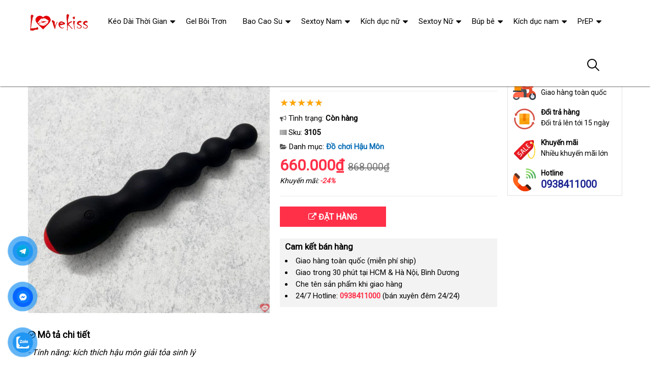

--- FILE ---
content_type: text/html; charset=UTF-8
request_url: https://thuoccuongduong.org/chuoi-mat-xa-kich-hau-nho-gon-cuc-manh-pin-sac-i3105.html
body_size: 42183
content:
<!DOCTYPE html>
<html lang="vi"><head>
	<meta name="robots" content="index,follow" /> 
    <meta charset="utf-8">
	<title> Mua Chuỗi mát xa kích hậu nhỏ gọn cực mạnh pin sạc  loại tốt</title>
	<meta http-equiv="X-UA-Compatible" content="IE=edge"/>
	<!---->
	<link rel="canonical" href="https://thuoccuongduong.org/chuoi-mat-xa-kich-hau-nho-gon-cuc-manh-pin-sac-i3105.html"/>
		<meta name="viewport" content="width=device-width, initial-scale=1.0">
	<meta http-equiv="x-dns-prefetch-control" content="on">	
	 <link rel="preconnect dns-prefetch" href="https://www.google-analytics.com" />
    <link rel="preconnect dns-prefetch" href="https://www.googletagmanager.com"/>
    <link rel="preconnect dns-prefetch" href="https://ajax.googleapis.com"/>
    <link rel="preconnect dns-prefetch" href="https://cdnjs.cloudflare.com"/>
    <link rel="preconnect dns-prefetch" href="https://images.dmca.com"/>
    <link rel="preconnect dns-prefetch" href="https://fonts.googleapis.com"/>

		
	<meta name="description" content="Chuỗi mát xa kích hậu silicon sạc, chống thấm, rung đa cấp độ, kích thích siêu mạnh, phù hợp nữ lẫn nam." />	
	<meta name="apple-mobile-web-app-capable" content="yes"/>
	<meta name="apple-mobile-web-app-title" content="Thuốc Cường Dương"/>
	<meta content="Thuốc Cường Dương" property="og:site_name"/>
	<meta property="og:locale" content="vi_VN" />
	<meta property="og:type" content="product"/>
    <meta property="og:url" content="https://thuoccuongduong.org/chuoi-mat-xa-kich-hau-nho-gon-cuc-manh-pin-sac-i3105.html"/>   
	<meta property="og:title" content=" Mua Chuỗi mát xa kích hậu nhỏ gọn cực mạnh pin sạc  loại tốt" /> 
	<meta property="og:description" content="Chuỗi mát xa kích hậu silicon sạc, chống thấm, rung đa cấp độ, kích thích siêu mạnh, phù hợp nữ lẫn nam." />	<meta property="og:image" content="https://thuoccuongduong.org/uploads/hinhnd/3105/dongdau/chuoi-mat-xa-kich-hau-nho-gon-cuc-manh-pin-sac.jpg" />
	<meta property="og:image:width" content="1226"/><meta property="og:image:height" content="1226"/>	<meta content="vi-VN" itemprop="inLanguage"/>
	<meta name="twitter:card" content="summary">
	<meta name="twitter:url" content="https://thuoccuongduong.org/chuoi-mat-xa-kich-hau-nho-gon-cuc-manh-pin-sac-i3105.html">
	<meta name="twitter:title" content=" Mua Chuỗi mát xa kích hậu nhỏ gọn cực mạnh pin sạc  loại tốt">
	<meta name="twitter:description" content="Chuỗi mát xa kích hậu silicon sạc, chống thấm, rung đa cấp độ, kích thích siêu mạnh, phù hợp nữ lẫn nam.">	<meta name="twitter:image" content="https://thuoccuongduong.org/uploads/hinhnd/3105/dongdau/chuoi-mat-xa-kich-hau-nho-gon-cuc-manh-pin-sac.jpg" />
	<meta name="twitter:site" content=" Mua Chuỗi mát xa kích hậu nhỏ gọn cực mạnh pin sạc  loại tốt">
	<meta name="twitter:creator" content=" Mua Chuỗi mát xa kích hậu nhỏ gọn cực mạnh pin sạc  loại tốt">
	<meta name="theme-color" content="#ff3048">

	<link rel="shortcut icon" href="https://thuoccuongduong.org/upload/hinhanh/logo17n.ico" type="image/x-icon">  

	<link rel="dns-prefetch" href="https://my-test-11.slatic.net" />
	<link rel="stylesheet" type="text/css" href="https://thuoccuongduong.org/x1css/base.css?id=10">
	<link rel="stylesheet" type="text/css" href="https://thuoccuongduong.org/x1css/style.css?id=2">
	<link rel="stylesheet" type="text/css" href="https://thuoccuongduong.org/x1css/module.css">
	<link rel="stylesheet" type="text/css" href="https://thuoccuongduong.org/x1css/article-style.css">
	<link rel="preload" href="https://fonts.googleapis.com/css?family=Roboto" as="style" onload="this.onload=null;this.rel='stylesheet'">
	<script src="https://thuoccuongduong.org/x1js/jsmain.js" type="text/javascript"></script>
	<style>
		.aajZCb{background:#fdfcd2; padding-left:10px; line-height:30px;margin-top:-9px;}.hotline a b{color:red;}
		.rte #dl_p {display: grid;grid-template-columns: max-content auto;padding: 0 8px;}#dl_p dt, #dl_p dd {border-bottom:1px solid #e7e7e7;padding:5px 8px;}
		.product-box .tag-flash span.hot-flash { position:absolute; width:1px; height:1px; overflow:hidden; clip:rect(1px,1px,1px,1px); }
		figcaption { position:absolute; width:1px; height:1px; overflow:hidden; clip:rect(1px,1px,1px,1px); }
		figure{text-align:center;margin:0 auto;}figure img{display:inline-block;max-width:100%;height:auto;}
		figure figcaption{margin-top:8px;font-size:15px;font-style:italic;text-align:center;color:#333;line-height:1.5;background:#f7f7f7;padding:6px 12px;border-radius:6px;letter-spacing:0.3px;display:block;}
	</style>
	<style>#button-contact-vr{position:fixed;bottom:0;z-index:99999}#button-contact-vr .button-contact{position:relative}#button-contact-vr .button-contact .phone-vr{position:relative;visibility:visible;background-color:transparent;width:90px;height:90px;cursor:pointer;z-index:11;-webkit-backface-visibility:hidden;-webkit-transform:translateZ(0);transition:visibility .5s;left:0;bottom:0;display:block}.phone-vr-circle-fill{width:65px;height:65px;top:12px;left:12px;position:absolute;box-shadow:0 0 0 0 #c31d1d;background-color:rgba(230,8,8,.7);border-radius:50%;border:2px solid transparent;-webkit-animation:phone-vr-circle-fill 2.3s infinite ease-in-out;animation:phone-vr-circle-fill 2.3s infinite ease-in-out;transition:all .5s;-webkit-transform-origin:50% 50%;-ms-transform-origin:50% 50%;transform-origin:50% 50%;-webkit-animuiion:zoom 1.3s infinite;animation:zoom 1.3s infinite}.phone-vr-img-circle{background-color:#e60808;width:40px;height:40px;line-height:40px;top:25px;left:25px;position:absolute;border-radius:50%;display:flex;justify-content:center;-webkit-animation:phonering-alo-circle-img-anim 1s infinite ease-in-out;animation:phone-vr-circle-fill 1s infinite ease-in-out}.phone-vr-img-circle a{display:block;line-height:37px}.phone-vr-img-circle img{max-height:25px;max-width:27px;position:absolute;top:50%;left:50%;transform:translate(-50%,-50%);-moz-transform:translate(-50%,-50%);-webkit-transform:translate(-50%,-50%);-o-transform:translate(-50%,-50%)}@-webkit-keyframes phone-vr-circle-fill{0%{-webkit-transform:rotate(0) scale(1) skew(1deg)}10%{-webkit-transform:rotate(-25deg) scale(1) skew(1deg)}20%{-webkit-transform:rotate(25deg) scale(1) skew(1deg)}30%{-webkit-transform:rotate(-25deg) scale(1) skew(1deg)}40%{-webkit-transform:rotate(25deg) scale(1) skew(1deg)}50%{-webkit-transform:rotate(0) scale(1) skew(1deg)}100%{-webkit-transform:rotate(0) scale(1) skew(1deg)}}@-webkit-keyframes zoom{0%{transform:scale(.9)}70%{transform:scale(1);box-shadow:0 0 0 15px transparent}100%{transform:scale(.9);box-shadow:0 0 0 0 transparent}}@keyframes zoom{0%{transform:scale(.9)}70%{transform:scale(1);box-shadow:0 0 0 15px transparent}100%{transform:scale(.9);box-shadow:0 0 0 0 transparent}}
	#zalo-vr .phone-vr-circle-fill{box-shadow:0 0 0 0 #2196f3;background-color:rgba(33,150,243,.7)}
	#zalo-vr .phone-vr-img-circle{background-color:#2196f3}
	#face-vr .phone-vr-circle-fill{box-shadow:0 0 0 0 #0866ff;background-color:rgba(33,150,243,.7)}
	#face-vr .phone-vr-img-circle{background-color:#0866ff}
	#gom-all-in-one #phone-vr{transition:.7s all;-moz-transition:.7s all;-webkit-transition:.7s all}#gom-all-in-one #zalo-vr{transition:1s all;-moz-transition:1s all;-webkit-transition:1s all}</style>	
	<script type="application/ld+json">
	{
	  "@context": "https://schema.org/",
	  "@type": "Product",
	  "name": " Mua Chuỗi mát xa kích hậu nhỏ gọn cực mạnh pin sạc  loại tốt",
	  "image": ["https://thuoccuongduong.org/uploads/hinhnd/3105/dongdau/chuoi-mat-xa-kich-hau-nho-gon-cuc-manh-pin-sac.jpg"],
	  "description": "Chuỗi mát xa kích hậu silicon sạc, chống thấm, rung đa cấp độ, kích thích siêu mạnh, phù hợp nữ lẫn nam.",
	  "sku": "3105",
	  "brand": {
		"@type": "Brand",
		"name": "Unbranded"
	  },
		  "aggregateRating": {
			"@type": "AggregateRating",
			"ratingValue": "4.9",
			"bestRating": "5",
			"ratingCount": "60"
		  }
		  	  ,
		  "offers": {
			"@type": "Offer",
			"url": "https://thuoccuongduong.org/chuoi-mat-xa-kich-hau-nho-gon-cuc-manh-pin-sac-i3105.html",
			"priceCurrency": "VND",
			"price": "660000",
			"availability": "https://schema.org/InStock",
			"itemCondition": "https://schema.org/NewCondition"
		  }
			}
	</script>
	


<script async src="https://www.googletagmanager.com/gtag/js?id=G-L00G0WZDZ1"></script>
<script>
  window.dataLayer = window.dataLayer || [];
  function gtag(){dataLayer.push(arguments);}
  gtag('js', new Date());

  gtag('config', 'G-L00G0WZDZ1');
</script>
</head><body><div class="backdrop__body-backdrop___1rvky"></div>
	<div class="page-body">
	<div class="hidden-md hidden-lg opacity_menu"></div>
	<div class="opacity_filter"></div>
	<div class="body_opactiy"></div>
	<div class="op_login"></div>
	<link href="https://thuoccuongduong.org/x1css/product-style.css?id=1" rel="stylesheet" type="text/css" />
<link href="https://thuoccuongduong.org/x1css/lightbox.css" rel="stylesheet" type="text/css" />
<style>.ndmota h2,.ndmota h3{font-weight:800;color:#2e7d32;margin:1.2em 0 0.3em;line-height:1.4}.ndmota h2{font-size:20px;border-bottom:2px solid #81c784;padding-bottom:4px}.ndmota h3{font-size:18px;color:#388e3c}blockquote{border-left:4px solid #f1c40f;padding:10px 20px;margin:20px 0;font-style:italic;background:#f9f9f9;color:#444}blockquote p{margin:0}</style>
	<section class="bread-crumb">
	<div class="container">
		<div class="row">
			<div class="col-xs-12 a-left">
				<ul class="breadcrumb">					
					<li class="home"><i class="fa fa-home" aria-hidden="true"></i> <a rel="nofollow" title="Thuốc Cường Dương" href="https://thuoccuongduong.org/"><span class="hidden-xs">Trang chủ</span></a><span class="mr_lr"></span></li>
					<li><a rel="nofollow" href="https://thuoccuongduong.org/sextoy-nam/"><span>Sextoy Nam</span></a><span class="mr_lr"></span></li>					<li><a rel="nofollow" href="https://thuoccuongduong.org/do-choi-hau-mon/"><span>Đồ chơi Hậu Môn</span></a><span class="mr_lr"></span></li>
				</ul>
			</div>
		</div>
	</div>
</section>

<section class="product page-product">
	<div class="container">
		<div class="row">
			<div itemscope itemtype="http://schema.org/Product" class="details-product col-lg-12 col-md-12 col-sm-12 col-xs-12 margin-bottom-10">
				    <meta itemprop="name" content=" Mua Chuỗi mát xa kích hậu nhỏ gọn cực mạnh pin sạc  loại tốt"/>
					<meta itemprop="sku" content="3105"/>
					<meta itemprop="gtin"/>
					<meta itemprop="mpn" content="3105"/>
					<meta itemprop="brand" content="thuoccuongduong.org">
				<div class="row">
					<div class="product-detail-left product-images col-xs-12 col-sm-6 col-md-5 col-lg-5">
						<div class="rows">
							<div class="relative product-image-block ">
																<div class="large-image">
									<a href="https://thuoccuongduong.org/uploads/hinhnd/3105/dongdau/chuoi-mat-xa-kich-hau-nho-gon-cuc-manh-pin-sac.jpg?id=1758531694" class="large_image_url checkurl" data-rel="prettyPhoto[product-gallery]">
										<img itemprop="image" id="zoom_01" class="img-responsive center-block" src="https://thuoccuongduong.org/uploads/hinhnd/3105/dongdau/chuoi-mat-xa-kich-hau-nho-gon-cuc-manh-pin-sac.jpg?id=1758531694">
									</a>
																	</div>
								
								
							</div>
						</div>
					</div>
					<div class="col-xs-12 col-sm-6 col-md-4 col-lg-5 details-pro">
						<h1 class="title-product padding-bottom-10">Chuỗi mát xa kích hậu nhỏ gọn cực mạnh pin sạc</h1>
						<div class="group-status" itemprop="aggregateRating" itemscope itemtype="http://schema.org/AggregateRating">
							<meta itemprop="ratingValue" content="4.9"/>
							<meta itemprop="reviewCount" content="60"/>
							<p ><span class="scorex s10"></span> </p>
														<p>
								<span class="a_name"><i class="fa fa-bullhorn" aria-hidden="true"></i> Tình trạng: </span> 
								<span class="text status_name availabel inventory_quantity">Còn hàng</span>
							</p>
														<p hidden>
								<span class="a_name">Thương hiệu: </span>
								<span class="text status_name"><a rel="nofollow" href="https://thuoccuongduong.org/do-choi-hau-mon/?brand=0"></a></span>
							</p>
							<p>
								<span class="a_name"><i class="fa fa-barcode" aria-hidden="true"></i> Sku: </span>
								<span class="text sku"><b>3105</b></span>
							</p>
							<p>
								<span class="a_name"><i class="fa fa-folder-open" aria-hidden="true"></i> Danh mục: </span>
								<span class="text status_name"><a rel="nofollow" href="https://thuoccuongduong.org/do-choi-hau-mon/?sort=3">Đồ chơi Hậu Môn</a></span>
							</p>
						</div>
						<div itemprop="offers" itemscope itemtype="http://schema.org/Offer" class="price-box margin-bottom-10 padding-top-5 padding-bottom-10">							
							<meta itemprop="url" content="https://thuoccuongduong.org/chuoi-mat-xa-kich-hau-nho-gon-cuc-manh-pin-sac-i3105.html"/>
							<meta itemprop="price" content="660000"/>
							<meta itemprop="priceCurrency" content="VND"/>
							<meta itemprop="priceValidUntil" content="2026-12-30"/>
							<meta itemprop="itemCondition" content="http://schema.org/NewCondition" />
							<meta itemprop="availability" content="http://schema.org/InStock" />
							<span class="special-price"><span class="price product-price">660.000₫</span></span>
															<span class="old-price"><del class="price product-price-old sale">868.000₫</del></span>
								<span class="sale-tag">Khuyến mãi: <b>-24%</b></span>
													</div>
												<div class="s00_21">
							<div class="menu_cong_s00_21 form-product">
								<div class="form-group form-buy-product">
									<button type="button"
											onclick="window.location.href='/cart-3105'"											rel="nofollow"
											class="btn btn-lg btn-cart button_cart_buy_enable add_to_cart btn_buy">
										<span><i class="fa fa-external-link" aria-hidden="true"></i> Đặt hàng</span>
									</button>

									<button type="button"
											onclick="window.location.href='/cart-3105'"
											rel="nofollow"
											class="hidden buy-now">
										660.000₫									</button>
								</div>
							</div>
						</div>
					
											<div class="camket">
							<h5 class="title-modules"><b>Cam kết bán hàng</b></h5>
							<ul>
								<li>Giao hàng toàn quốc (miễn phí ship)</li>
								<li>Giao trong 30 phút tại HCM & Hà Nội, Bình Dương</li>
								<li>Che tên sản phẩm khi giao hàng</li>
								<li>24/7 Hotline: <b><a rel="nofollow" href="tel:0938411000"><font color="#ff3048">0938411000</font></a></b> (bán xuyên đêm 24/24)</li>							</ul>
						</div>
										<div class="product-content">
						<meta itemprop="description" content="Xả kho Mua Chuỗi mát xa kích hậu nhỏ gọn cực mạnh pin sạc  loại tốt giá rẻ nhất"/>						<div id="tab-2" class="content content_extab hidden">
							<div class="title">Hướng dẫn mua hàng</div>
							<div class="rte"></div>
						</div>
					</div>
					</div>
										<div class="col-xs-12 col-sm-6 col-md-3 col-lg-2 hidden-sm hidden-xs side-product">
						<div class="product-policy border-solid">
													<p><img src="/images/policy_pro_1.svg" alt="Free ship"/><b>Đáp ứng</b>Giao hàng toàn quốc</p>
							<p><img src="/images/policy_pro_2.svg" alt="Đổi trả hàng"/><b>Đổi trả hàng</b>Đổi trả lên tới 15 ngày</p>
							<p><img src="/images/policy_pro_3.svg" alt="Khuyến mãi"/><b>Khuyến mãi</b>Nhiều khuyến mãi lớn</p>
													<p class="hotline"><img src="/images/policy_pro_4.svg" alt="Hotline"/><b>Hotline</b><a href="tel:0938411000">0938411000</a></p>						</div>
					</div>
									</div>
			<h4 class="title-modules"><i class="fa fa-check-circle-o" aria-hidden="true"></i> <strong>Mô tả chi tiết</strong></h4>			<div class="ndmota content-descr">
						<p><em>- Tính năng: kích thích hậu môn giải tỏa sinh lý</em></p>
<p><em>- Chất liệu: silicon y tế siêu mềm<span class="textview"> tham khảo </span>, không thấm nước</em></p>
<p><em>- Chức năng: rung từ nhẹ đến mạnh </em></p>
<p><em>- Kích cỡ: chiều dài 16cm x đường kính 2cm </em></p>
<p><em>- Nguồn: sử dụng pin sạc</em></p>
<p><em>- Màu sắc: đen </em></p>
<p><img alt=" Mua Chuỗi mát xa kích hậu nhỏ gọn cực mạnh pin sạc loại tốt" title=" Mua Chuỗi mát xa kích hậu nhỏ gọn cực mạnh pin sạc loại tốt" src="../uploads/common/2022121411210010.jpg" /></p>
<p><em>Hình ảnh </em><em>Máy massage kích hậu chuỗi sạc</em></p>
<h2>Giới thiệu Máy massage kích hậu chuỗi sạc</h2>
<p><strong>Máy massage kích hậu chuỗi sạc</strong> thiết kế chuỗi hạt silicon mềm mại <span class="textview"> rẻ nhất </span> để cùng lúc <span class="textview"> gần nhất </span> có thể kich thích trong hậu môn hay điểm G âm đạo phái nữ<span class="textview"> đánh giá </span>. Sextoy có nhiều tần số rung động kích thích tuyến tiền liệt giúp tăng cường lưu thông máu.</p>
<p><img alt=" Mua Chuỗi mát xa kích hậu nhỏ gọn cực mạnh pin sạc loại tốt" title=" Mua Chuỗi mát xa kích hậu nhỏ gọn cực mạnh pin sạc loại tốt" src="../uploads/common/2022121411210011.jpg" /></p>
<p><em>Máy massage kích hậu chuỗi sạc</em></p>
<p><span><u>Máy massage kích hậu chuỗi sạc</u></span> cấu tạo từ chất liệu silicon mềm mại <span class="textview"> Pháp </span> đã <span class="textview"> đặt mua </span> được chứng nhận tiêu chuẩn chất lượng Nhật Bản<span class="textview"> link web </span>. Bề mặt trơn nhẵn<span class="textview"> xưởng </span>, kích thước nhỏ gọn siêu mềm đảm bảo an toàn <span class="textview"> sửa chữa </span> tuyệt đối khi tiếp xúc <span class="textview"> Hàn Quốc </span> với vùng nhạy cảm<span class="textview"> nội địa </span>, độ mềm mại cao<span class="textview"> phản hồi </span>. Sản phẩm thiết kế nhỏ gọn bạn <span class="textview"> địa chỉ </span> có thể mang theo bên mình <span class="textview"> chính hãng </span> mọi lúc <span class="textview"> bình luận </span> mọi nơi. </p>
<p><img alt=" Mua Chuỗi mát xa kích hậu nhỏ gọn cực mạnh pin sạc loại tốt" title=" Mua Chuỗi mát xa kích hậu nhỏ gọn cực mạnh pin sạc loại tốt" src="../uploads/common/2022121411210013.jpg" /></p>
<p><em>Máy massage kích hậu chuỗi sạc</em></p>
<p>Không gian yêu <span class="textview"> lừa đảo </span> của bạn không còn bị giới hạn vì <strong>Máy massage kích hậu chuỗi sạc</strong> thiết kế chống thấm nước nên bạn <span class="textview"> cửa hàng </span> có thể trải nghiệm <span class="textview"> địa chỉ </span> những cảm giác mới lạ trong nhà tắm hay <span class="textview"> nhận hàng </span> bất cứ đâu.<strong> </strong><strong>Máy massage kích hậu chuỗi sạc</strong> <span class="textview"> mua hàng </span> có thể sử dụng cho cả nam <span class="textview"> giá bán lẻ </span> và nữ <span class="textview"> vận chuyển </span> để giải tỏa nhu cầu sinh lý <span class="textview"> nổi tiếng </span> của bản thân. </p>
<p><img alt=" Mua Chuỗi mát xa kích hậu nhỏ gọn cực mạnh pin sạc loại tốt" title=" Mua Chuỗi mát xa kích hậu nhỏ gọn cực mạnh pin sạc loại tốt" src="../uploads/common/2022121411210014.jpg" /></p>
<p><em>Máy massage kích hậu chuỗi sạc</em></p>
<h2>Cách sử dụng Máy massage kích hậu chuỗi sạc</h2>
<p>Làm sạch dụng cụ kích thích hậu môn bằng nước muối pha loãng <span class="textview"> giá sỉ </span> hoặc dung dịch vệ sinh phụ nữ trước khi sử dụng.</p>
<p><img alt=" Mua Chuỗi mát xa kích hậu nhỏ gọn cực mạnh pin sạc loại tốt" title=" Mua Chuỗi mát xa kích hậu nhỏ gọn cực mạnh pin sạc loại tốt" src="../uploads/common/2022121411210012.jpg" /></p>
<p><em>Nút điều khiển màu đen nằm dưới tay cầm</em></p>
<p>Thoa <strong>gel bôi trơn</strong> lên sextoy <span class="textview"> tốt nhất </span> hoặc hậu môn<span class="textview"> phản hồi </span>, nhấn nút màu đen ở tay cầm <span class="textview"> shop </span> để bật/tắt <span class="textview"> shop </span> và điều chỉnh rung theo ý thích. </p>
<p>Sau khi sử dụng vệ sinh dụng cụ kích thích hậu môn bằng nước sạch<span class="textview"> nước ngoài </span>, bảo quản nơi khô ráo thoáng mát<span class="textview"> cửa hàng </span>, tránh nhiệt độ cao <span class="textview"> đấu giá </span> và bụi bẩn. </p>						</div>
			</div>
<div class="clear"></div>
<div class="clear"></div>
<div class="col-lg-12 col-md-12 col-sm-12 col-xs-12">
	<h4 class="title-modules"><i class="fa fa-comments-o" aria-hidden="true"></i> <b>Bình luận</b></h4>
	<form method="post" action="" name="modacajoomForm1" id="modacajoomForm1">
<textarea maxlength="1000" required="required" aria-required="true" name="tieude" placeholder="Content..." id="txtEditor"></textarea>
<div class="clear"></div>
<input maxlength="15" class="large-4 margin-right-5" required="required" aria-required="true" name="phone" type="text" value="" size="30" aria-required="true" placeholder="Phone" oninput="this.value = this.value.replace(/[^0-9.]/g, '').replace(/(\..*)\./g, '$1');">
<input maxlength="50" class="large-4 margin-right-5" required="required" aria-required="true" id="author" name="hoten" type="text" value="" size="30" aria-required="true" placeholder="Name">
<input name="submit" type="submit" id="submit" class="submit" value="Submit">
<input type="hidden" value="2" name="hdnSubmit" id="hdnSubmit"/>
<input type="hidden" name="phanloai" id="phanloai" value="7" />
<input type="hidden" name="idxacdinh" id="idxacdinh" value="3105" />
<input type="hidden" value="/chuoi-mat-xa-kich-hau-nho-gon-cuc-manh-pin-sac-i3105.html" name="congdungta" id="congdungta"/>
</form>
 
	<div class="infocomment">
		<div class="woocommerce-product-rating">
				<div>
		<div class="comment_ask">
		<i class="iconcom-user">n</i><strong><span>Ngọc Ngân</span></strong>
		<div class="infocom_ask">Giá rẻ, sản phẩm chất lượng, mình rất thích! </div>
		<div class="relate_infocom" data-cl="0"><span class="reply">Reply </span><b class="dot">●</b> <span class="numlike"> <i class="iconcom-like"></i> <span class="like"> Like</span> </span></div>
		</div>
		<div class="comment_reply"><i class="arrow_box"></i><div class="comment_ask"><div class="avt-qtv"><i class="iconcom-avactv"></i></div><strong>Cẩm Tú</strong><b class="qtv">Admin</b>
		<div class="infocom_ask">
		<div class="conticon">
		<div class="cmtcontent"><p>Dạ, cảm ơn Chị đã phải hồi, hệ thống luôn lựa chọn những sản phẩm tốt nhất để giúp khách hàng mua được hàng tốt.</p></div>
		</div></div><div class="clr">
		</div></div>
		</div>
		</div>
				<div>
		<div class="comment_ask">
		<i class="iconcom-user">t</i><strong><span>Thanh Hải</span></strong>
		<div class="infocom_ask">Có ship hàng toàn quốc không nhỉ? </div>
		<div class="relate_infocom" data-cl="0"><span class="reply">Reply </span><b class="dot">●</b> <span class="numlike"> <i class="iconcom-like"></i> <span class="like"> Like</span> </span></div>
		</div>
		<div class="comment_reply"><i class="arrow_box"></i><div class="comment_ask"><div class="avt-qtv"><i class="iconcom-avactv"></i></div><strong>Cẩm Tú</strong><b class="qtv">Admin</b>
		<div class="infocom_ask">
		<div class="conticon">
		<div class="cmtcontent"><p>Có nhé, Anh yên tâm đặt hàng online ạ, nhận được hàng mới thanh toán tiền. Ngoài ra được đổi/trả hàng miễn phí trong 7 - 15 ngày</p></div>
		</div></div><div class="clr">
		</div></div>
		</div>
		</div>
				<div>
		<div class="comment_ask">
		<i class="iconcom-user">t</i><strong><span>Trâm Anh</span></strong>
		<div class="infocom_ask">Chất lượng tốt, sẽ giới thiệu cho bạn bè. </div>
		<div class="relate_infocom" data-cl="0"><span class="reply">Reply </span><b class="dot">●</b> <span class="numlike"> <i class="iconcom-like"></i> <span class="like"> Like</span> </span></div>
		</div>
		<div class="comment_reply"><i class="arrow_box"></i><div class="comment_ask"><div class="avt-qtv"><i class="iconcom-avactv"></i></div><strong>Cẩm Tú</strong><b class="qtv">Admin</b>
		<div class="infocom_ask">
		<div class="conticon">
		<div class="cmtcontent"><p>Thanks Chị, website bên em luôn cập nhật những sản phẩm bán chạy nhất đề xuất cho người mua nên rất uy tín.</p></div>
		</div></div><div class="clr">
		</div></div>
		</div>
		</div>
				<div>
		<div class="comment_ask">
		<i class="iconcom-user">m</i><strong><span>Mỹ Duyên</span></strong>
		<div class="infocom_ask">Tuyệt vời, mới đặt hàng hôm qua mà hôm nay đã nhận được hàng. </div>
		<div class="relate_infocom" data-cl="0"><span class="reply">Reply </span><b class="dot">●</b> <span class="numlike"> <i class="iconcom-like"></i> <span class="like"> Like</span> </span></div>
		</div>
		<div class="comment_reply"><i class="arrow_box"></i><div class="comment_ask"><div class="avt-qtv"><i class="iconcom-avactv"></i></div><strong>Cẩm Tú</strong><b class="qtv">Admin</b>
		<div class="infocom_ask">
		<div class="conticon">
		<div class="cmtcontent"><p>Dạ, tùy vào từng khu vực xa hay gần, nhưng thường không quá 2 ngày là nhận được hàng</p></div>
		</div></div><div class="clr">
		</div></div>
		</div>
		</div>
				<div>
		<div class="comment_ask">
		<i class="iconcom-user">p</i><strong><span>Phương Linh</span></strong>
		<div class="infocom_ask">Có nhiều sản phẩm để lựa chọn, giá tốt!</div>
		<div class="relate_infocom" data-cl="0"><span class="reply">Reply </span><b class="dot">●</b> <span class="numlike"> <i class="iconcom-like"></i> <span class="like"> Like</span> </span></div>
		</div>
		<div class="comment_reply"><i class="arrow_box"></i><div class="comment_ask"><div class="avt-qtv"><i class="iconcom-avactv"></i></div><strong>Cẩm Tú</strong><b class="qtv">Admin</b>
		<div class="infocom_ask">
		<div class="conticon">
		<div class="cmtcontent"><p>Cảm ơn bạn, đừng quên thường xuyên ghé thăm website để xem những sản phẩm mới nhất nhé.</p></div>
		</div></div><div class="clr">
		</div></div>
		</div>
		</div>
				</div>
	</div>
	</div>
<br>
		<div class="splquan">
		
				<section class="awe-section-0">	
		<section class="section-product-mini">
		<div class="container">
		<div class="title-module">
			<h2 class="col-md-5 col-sm-8"><a rel="nofollow" href="https://thuoccuongduong.org/do-choi-hau-mon/?sort=3">Đồ chơi Hậu Môn</a></h2>
			<a rel="nofollow" href="https://thuoccuongduong.org/do-choi-hau-mon/?sort=3" class="view-all hidden-xs">XEM TẤT CẢ</a>
		</div>
		<section class="products-view products-view-grid margin-bottom-50 collection_reponsive">
<div class="row">
<div class="col-xs-6 col-sm-4 col-md-4 col-lg-3 product-col">
	<div class="item_product_main">
		<div class="product-box product-item-main">
	<div class="tag-flash">
		<span class="sale-flash">-14%</span>				<span class="new-flash">4.7 <i class="fa fa-star" aria-hidden="true"></i></span>	</div>
	<div class="product-thumbnail">
		<a rel="nofollow" class="image_thumb" href="https://thuoccuongduong.org/phich-inox-hau-mon-butt-plug-dinh-da-nho-28cm-tron-tru-i5308.html" title="Phích inox hậu môn butt plug đính đá nhỏ 2.8cm trơn tru">
			<picture>
				<source media="(max-width: 1599px)" data-lazyload3="https://thuoccuongduong.org/uploads/hinhnd/5308/dongdau/phich-inox-cam-hau-mon-butt-plugs-mau-bac-dinh-da-size-nho-28cm.jpg?id=1758528090" srcset="[data-uri]">
				<img src="[data-uri]" data-lazyload="https://thuoccuongduong.org/uploads/hinhnd/5308/dongdau/phich-inox-cam-hau-mon-butt-plugs-mau-bac-dinh-da-size-nho-28cm.jpg?id=1758528090" alt="Phích inox hậu môn butt plug đính đá nhỏ 2.8cm trơn tru ">
			</picture>
		</a>
	</div>
	<div class="product-info product-bottom">
		<h3 class="product-name line-clamp-2"><a href="https://thuoccuongduong.org/phich-inox-hau-mon-butt-plug-dinh-da-nho-28cm-tron-tru-i5308.html" title="Phích inox hậu môn butt plug đính đá nhỏ 2.8cm trơn tru">Phích inox hậu môn butt plug đính đá nhỏ 2.8cm trơn tru</a></h3>
		<div class="product-item-price price-box">
			<span class="product-price special-price">250.000₫</span>
			<span class="product-price old-price">290.000₫</span>		</div>
		<div class="rating"><span class="scorex s9"></span> <i>(311)</i></div>
	</div>
</div>	
	</div>
</div>		
<div class="col-xs-6 col-sm-4 col-md-4 col-lg-3 product-col">
	<div class="item_product_main">
		<div class="product-box product-item-main">
	<div class="tag-flash">
		<span class="sale-flash">-87%</span>				<span class="new-flash">5 <i class="fa fa-star" aria-hidden="true"></i></span>	</div>
	<div class="product-thumbnail">
		<a rel="nofollow" class="image_thumb" href="https://thuoccuongduong.org/duoi-cao-silicon-cosplay-rung-dieu-khien-tu-xa-nhieu-mau-sac-i4916.html" title="Đuôi cáo silicon cosplay rung điều khiển từ xa nhiều màu sắc">
			<picture>
				<source media="(max-width: 1599px)" data-lazyload3="https://thuoccuongduong.org/uploads/hinhnd/4916/dongdau/duoi-cao-silicon-cosplay-co-rung-dieu-khien-tu-xa-duoi-chon-cam-hau-mon.jpg?id=1758528090" srcset="[data-uri]">
				<img src="[data-uri]" data-lazyload="https://thuoccuongduong.org/uploads/hinhnd/4916/dongdau/duoi-cao-silicon-cosplay-co-rung-dieu-khien-tu-xa-duoi-chon-cam-hau-mon.jpg?id=1758528090" alt="Đuôi cáo silicon cosplay rung điều khiển từ xa nhiều màu sắc ">
			</picture>
		</a>
	</div>
	<div class="product-info product-bottom">
		<h3 class="product-name line-clamp-2"><a href="https://thuoccuongduong.org/duoi-cao-silicon-cosplay-rung-dieu-khien-tu-xa-nhieu-mau-sac-i4916.html" title="Đuôi cáo silicon cosplay rung điều khiển từ xa nhiều màu sắc">Đuôi cáo silicon cosplay rung điều khiển từ xa nhiều màu sắc</a></h3>
		<div class="product-item-price price-box">
			<span class="product-price special-price">650.000₫</span>
			<span class="product-price old-price">5.000.000₫</span>		</div>
		<div class="rating"><span class="scorex s10"></span> <i>(302)</i></div>
	</div>
</div>	
	</div>
</div>		
<div class="col-xs-6 col-sm-4 col-md-4 col-lg-3 product-col">
	<div class="item_product_main">
		<div class="product-box product-item-main">
	<div class="tag-flash">
		<span class="sale-flash">-26%</span>				<span class="new-flash">5 <i class="fa fa-star" aria-hidden="true"></i></span>	</div>
	<div class="product-thumbnail">
		<a rel="nofollow" class="image_thumb" href="https://thuoccuongduong.org/que-rung-hau-mon-baile-distortion-chuoi-6-che-do-massage-i4352.html" title="Que rung hậu môn Baile Distortion chuỗi 6 chế độ massage">
			<picture>
				<source media="(max-width: 1599px)" data-lazyload3="https://thuoccuongduong.org/uploads/hinhnd/4352/dongdau/que-rung-hau-mon-dang-chuoi-distortion-baile-6-che-do-massage-kich-thich.jpg?id=1758528090" srcset="[data-uri]">
				<img src="[data-uri]" data-lazyload="https://thuoccuongduong.org/uploads/hinhnd/4352/dongdau/que-rung-hau-mon-dang-chuoi-distortion-baile-6-che-do-massage-kich-thich.jpg?id=1758528090" alt="Que rung hậu môn Baile Distortion chuỗi 6 chế độ massage ">
			</picture>
		</a>
	</div>
	<div class="product-info product-bottom">
		<h3 class="product-name line-clamp-2"><a href="https://thuoccuongduong.org/que-rung-hau-mon-baile-distortion-chuoi-6-che-do-massage-i4352.html" title="Que rung hậu môn Baile Distortion chuỗi 6 chế độ massage">Que rung hậu môn Baile Distortion chuỗi 6 chế độ massage</a></h3>
		<div class="product-item-price price-box">
			<span class="product-price special-price">500.000₫</span>
			<span class="product-price old-price">675.000₫</span>		</div>
		<div class="rating"><span class="scorex s10"></span> <i>(142)</i></div>
	</div>
</div>	
	</div>
</div>		
<div class="col-xs-6 col-sm-4 col-md-4 col-lg-3 product-col">
	<div class="item_product_main">
		<div class="product-box product-item-main">
	<div class="tag-flash">
		<span class="sale-flash">-20%</span>				<span class="new-flash">5 <i class="fa fa-star" aria-hidden="true"></i></span>	</div>
	<div class="product-thumbnail">
		<a rel="nofollow" class="image_thumb" href="https://thuoccuongduong.org/may-rung-hau-mon-yunman-remote-dieu-khien-rung-thut-manh-i4549.html" title="Máy rung hậu môn Yunman remote điều khiển rung thụt mạnh">
			<picture>
				<source media="(max-width: 1599px)" data-lazyload3="https://thuoccuongduong.org/uploads/hinhnd/4549/dongdau/may-rung-hau-mon-yunman-scalable-analplug-rung-thut-kich-thich-dieu-khien-remote.jpg?id=1758528090" srcset="[data-uri]">
				<img src="[data-uri]" data-lazyload="https://thuoccuongduong.org/uploads/hinhnd/4549/dongdau/may-rung-hau-mon-yunman-scalable-analplug-rung-thut-kich-thich-dieu-khien-remote.jpg?id=1758528090" alt="Máy rung hậu môn Yunman remote điều khiển rung thụt mạnh ">
			</picture>
		</a>
	</div>
	<div class="product-info product-bottom">
		<h3 class="product-name line-clamp-2"><a href="https://thuoccuongduong.org/may-rung-hau-mon-yunman-remote-dieu-khien-rung-thut-manh-i4549.html" title="Máy rung hậu môn Yunman remote điều khiển rung thụt mạnh">Máy rung hậu môn Yunman remote điều khiển rung thụt mạnh</a></h3>
		<div class="product-item-price price-box">
			<span class="product-price special-price">990.000₫</span>
			<span class="product-price old-price">1.237.000₫</span>		</div>
		<div class="rating"><span class="scorex s10"></span> <i>(140)</i></div>
	</div>
</div>	
	</div>
</div>		
<div class="col-xs-6 col-sm-4 col-md-4 col-lg-3 product-col">
	<div class="item_product_main">
		<div class="product-box product-item-main">
	<div class="tag-flash">
		<span class="sale-flash">-19%</span>				<span class="new-flash">5 <i class="fa fa-star" aria-hidden="true"></i></span>	</div>
	<div class="product-thumbnail">
		<a rel="nofollow" class="image_thumb" href="https://thuoccuongduong.org/phich-cam-hau-mon-love-spouse-bluetooth-dieu-khien-tu-xa-app-tien-loi-i4875.html" title="Phích cắm hậu môn Love Spouse bluetooth điều khiển từ xa app tiện lợi">
			<picture>
				<source media="(max-width: 1599px)" data-lazyload3="https://thuoccuongduong.org/uploads/hinhnd/4875/dongdau/phich-cam-hau-mon-love-spouse-ket-noi-bluetooth-dieu-khien-tu-xa-qua-app.jpg?id=1758528090" srcset="[data-uri]">
				<img src="[data-uri]" data-lazyload="https://thuoccuongduong.org/uploads/hinhnd/4875/dongdau/phich-cam-hau-mon-love-spouse-ket-noi-bluetooth-dieu-khien-tu-xa-qua-app.jpg?id=1758528090" alt="Phích cắm hậu môn Love Spouse bluetooth điều khiển từ xa app tiện lợi ">
			</picture>
		</a>
	</div>
	<div class="product-info product-bottom">
		<h3 class="product-name line-clamp-2"><a href="https://thuoccuongduong.org/phich-cam-hau-mon-love-spouse-bluetooth-dieu-khien-tu-xa-app-tien-loi-i4875.html" title="Phích cắm hậu môn Love Spouse bluetooth điều khiển từ xa app tiện lợi">Phích cắm hậu môn Love Spouse bluetooth điều khiển từ xa app tiện lợi</a></h3>
		<div class="product-item-price price-box">
			<span class="product-price special-price">798.000₫</span>
			<span class="product-price old-price">985.000₫</span>		</div>
		<div class="rating"><span class="scorex s10"></span> <i>(140)</i></div>
	</div>
</div>	
	</div>
</div>		
<div class="col-xs-6 col-sm-4 col-md-4 col-lg-3 product-col">
	<div class="item_product_main">
		<div class="product-box product-item-main">
	<div class="tag-flash">
		<span class="sale-flash">-19%</span>				<span class="new-flash">3.9 <i class="fa fa-star" aria-hidden="true"></i></span>	</div>
	<div class="product-thumbnail">
		<a rel="nofollow" class="image_thumb" href="https://thuoccuongduong.org/que-rung-hau-mon-anal-plug-wodotoys-10-che-do-dung-pin-i5527.html" title="Que rung hậu môn Anal Plug WoDoToys 10 chế độ dùng pin">
			<picture>
				<source media="(max-width: 1599px)" data-lazyload3="https://thuoccuongduong.org/uploads/hinhnd/5527/dongdau/que-rung-hau-mon-anal-plug-wodotoys-do-choi-tinh-duc-cho-gay-10-che-do.jpg?id=1758528090" srcset="[data-uri]">
				<img src="[data-uri]" data-lazyload="https://thuoccuongduong.org/uploads/hinhnd/5527/dongdau/que-rung-hau-mon-anal-plug-wodotoys-do-choi-tinh-duc-cho-gay-10-che-do.jpg?id=1758528090" alt="Que rung hậu môn Anal Plug WoDoToys 10 chế độ dùng pin ">
			</picture>
		</a>
	</div>
	<div class="product-info product-bottom">
		<h3 class="product-name line-clamp-2"><a href="https://thuoccuongduong.org/que-rung-hau-mon-anal-plug-wodotoys-10-che-do-dung-pin-i5527.html" title="Que rung hậu môn Anal Plug WoDoToys 10 chế độ dùng pin">Que rung hậu môn Anal Plug WoDoToys 10 chế độ dùng pin</a></h3>
		<div class="product-item-price price-box">
			<span class="product-price special-price">490.000₫</span>
			<span class="product-price old-price">604.000₫</span>		</div>
		<div class="rating"><span class="scorex s7"></span> <i>(138)</i></div>
	</div>
</div>	
	</div>
</div>		
<div class="col-xs-6 col-sm-4 col-md-4 col-lg-3 product-col">
	<div class="item_product_main">
		<div class="product-box product-item-main">
	<div class="tag-flash">
		<span class="sale-flash">-34%</span>				<span class="new-flash">5 <i class="fa fa-star" aria-hidden="true"></i></span>	</div>
	<div class="product-thumbnail">
		<a rel="nofollow" class="image_thumb" href="https://thuoccuongduong.org/que-rung-hau-mon-hoa-hong-phich-cam-chuoi-dieu-khien-tu-xa-kich-thich-i4934.html" title="Que rung hậu môn hoa hồng phích cắm chuỗi điều khiển từ xa kích thích">
			<picture>
				<source media="(max-width: 1599px)" data-lazyload3="https://thuoccuongduong.org/uploads/hinhnd/4934/dongdau/que-rung-hau-mon-hoa-hong-phich-cam-dang-chuoi-co-dieu-khien-tu-xa.jpg?id=1758528090" srcset="[data-uri]">
				<img src="[data-uri]" data-lazyload="https://thuoccuongduong.org/uploads/hinhnd/4934/dongdau/que-rung-hau-mon-hoa-hong-phich-cam-dang-chuoi-co-dieu-khien-tu-xa.jpg?id=1758528090" alt="Que rung hậu môn hoa hồng phích cắm chuỗi điều khiển từ xa kích thích ">
			</picture>
		</a>
	</div>
	<div class="product-info product-bottom">
		<h3 class="product-name line-clamp-2"><a href="https://thuoccuongduong.org/que-rung-hau-mon-hoa-hong-phich-cam-chuoi-dieu-khien-tu-xa-kich-thich-i4934.html" title="Que rung hậu môn hoa hồng phích cắm chuỗi điều khiển từ xa kích thích">Que rung hậu môn hoa hồng phích cắm chuỗi điều khiển từ xa kích thích</a></h3>
		<div class="product-item-price price-box">
			<span class="product-price special-price">990.000₫</span>
			<span class="product-price old-price">1.500.000₫</span>		</div>
		<div class="rating"><span class="scorex s10"></span> <i>(137)</i></div>
	</div>
</div>	
	</div>
</div>		
<div class="col-xs-6 col-sm-4 col-md-4 col-lg-3 product-col">
	<div class="item_product_main">
		<div class="product-box product-item-main">
	<div class="tag-flash">
		<span class="sale-flash">-22%</span>				<span class="new-flash">5 <i class="fa fa-star" aria-hidden="true"></i></span>	</div>
	<div class="product-thumbnail">
		<a rel="nofollow" class="image_thumb" href="https://thuoccuongduong.org/may-massage-hau-mon-we-love-rung-dieu-khien-tu-xa-da-che-do-i4865.html" title="Máy massage hậu môn We Love rung điều khiển từ xa đa chế độ">
			<picture>
				<source media="(max-width: 1599px)" data-lazyload3="https://thuoccuongduong.org/uploads/hinhnd/4865/dongdau/may-massage-kich-thich-hau-mon-we-love-hinh-ngon-tay-rung-dieu-khien-tu-xa.jpg?id=1758528090" srcset="[data-uri]">
				<img src="[data-uri]" data-lazyload="https://thuoccuongduong.org/uploads/hinhnd/4865/dongdau/may-massage-kich-thich-hau-mon-we-love-hinh-ngon-tay-rung-dieu-khien-tu-xa.jpg?id=1758528090" alt="Máy massage hậu môn We Love rung điều khiển từ xa đa chế độ ">
			</picture>
		</a>
	</div>
	<div class="product-info product-bottom">
		<h3 class="product-name line-clamp-2"><a href="https://thuoccuongduong.org/may-massage-hau-mon-we-love-rung-dieu-khien-tu-xa-da-che-do-i4865.html" title="Máy massage hậu môn We Love rung điều khiển từ xa đa chế độ">Máy massage hậu môn We Love rung điều khiển từ xa đa chế độ</a></h3>
		<div class="product-item-price price-box">
			<span class="product-price special-price">880.000₫</span>
			<span class="product-price old-price">1.128.000₫</span>		</div>
		<div class="rating"><span class="scorex s10"></span> <i>(75)</i></div>
	</div>
</div>	
	</div>
</div>		
<div class="col-xs-6 col-sm-4 col-md-4 col-lg-3 product-col">
	<div class="item_product_main">
		<div class="product-box product-item-main">
	<div class="tag-flash">
		<span class="sale-flash">-38%</span>				<span class="new-flash">4.5 <i class="fa fa-star" aria-hidden="true"></i></span>	</div>
	<div class="product-thumbnail">
		<a rel="nofollow" class="image_thumb" href="https://thuoccuongduong.org/duoi-tho-hau-mon-gan-phich-cam-kich-thich-quyen-ru-sexy-i5388.html" title="Đuôi thỏ hậu môn gắn phích cắm kích thích quyến rũ sexy">
			<picture>
				<source media="(max-width: 1599px)" data-lazyload3="https://thuoccuongduong.org/uploads/hinhnd/5388/dongdau/duoi-tho-gan-hau-mon-quyen-ru-phich-cam-butt-plug-kich-thich-lo-nhi.jpg?id=1758528090" srcset="[data-uri]">
				<img src="[data-uri]" data-lazyload="https://thuoccuongduong.org/uploads/hinhnd/5388/dongdau/duoi-tho-gan-hau-mon-quyen-ru-phich-cam-butt-plug-kich-thich-lo-nhi.jpg?id=1758528090" alt="Đuôi thỏ hậu môn gắn phích cắm kích thích quyến rũ sexy ">
			</picture>
		</a>
	</div>
	<div class="product-info product-bottom">
		<h3 class="product-name line-clamp-2"><a href="https://thuoccuongduong.org/duoi-tho-hau-mon-gan-phich-cam-kich-thich-quyen-ru-sexy-i5388.html" title="Đuôi thỏ hậu môn gắn phích cắm kích thích quyến rũ sexy">Đuôi thỏ hậu môn gắn phích cắm kích thích quyến rũ sexy</a></h3>
		<div class="product-item-price price-box">
			<span class="product-price special-price">350.000₫</span>
			<span class="product-price old-price">564.000₫</span>		</div>
		<div class="rating"><span class="scorex s9"></span> <i>(73)</i></div>
	</div>
</div>	
	</div>
</div>		
<div class="col-xs-6 col-sm-4 col-md-4 col-lg-3 product-col">
	<div class="item_product_main">
		<div class="product-box product-item-main">
	<div class="tag-flash">
		<span class="sale-flash">-33%</span>				<span class="new-flash">4.5 <i class="fa fa-star" aria-hidden="true"></i></span>	</div>
	<div class="product-thumbnail">
		<a rel="nofollow" class="image_thumb" href="https://thuoccuongduong.org/que-rung-hau-mon-xoan-oc-yeain-12-che-do-rung-silicon-mem-mai-i5528.html" title="Que rung hậu môn xoắn ốc Yeain 12 chế độ rung silicon mềm mại">
			<picture>
				<source media="(max-width: 1599px)" data-lazyload3="https://thuoccuongduong.org/uploads/hinhnd/5528/dongdau/que-rung-hau-mon-xoan-oc-yeain-anal-tamponade-12-che-do-rung-cuc-manh.jpg?id=1758528090" srcset="[data-uri]">
				<img src="[data-uri]" data-lazyload="https://thuoccuongduong.org/uploads/hinhnd/5528/dongdau/que-rung-hau-mon-xoan-oc-yeain-anal-tamponade-12-che-do-rung-cuc-manh.jpg?id=1758528090" alt="Que rung hậu môn xoắn ốc Yeain 12 chế độ rung silicon mềm mại ">
			</picture>
		</a>
	</div>
	<div class="product-info product-bottom">
		<h3 class="product-name line-clamp-2"><a href="https://thuoccuongduong.org/que-rung-hau-mon-xoan-oc-yeain-12-che-do-rung-silicon-mem-mai-i5528.html" title="Que rung hậu môn xoắn ốc Yeain 12 chế độ rung silicon mềm mại">Que rung hậu môn xoắn ốc Yeain 12 chế độ rung silicon mềm mại</a></h3>
		<div class="product-item-price price-box">
			<span class="product-price special-price">690.000₫</span>
			<span class="product-price old-price">1.029.000₫</span>		</div>
		<div class="rating"><span class="scorex s9"></span> <i>(72)</i></div>
	</div>
</div>	
	</div>
</div>		
<div class="col-xs-6 col-sm-4 col-md-4 col-lg-3 product-col">
	<div class="item_product_main">
		<div class="product-box product-item-main">
	<div class="tag-flash">
		<span class="sale-flash">-36%</span>				<span class="new-flash">5 <i class="fa fa-star" aria-hidden="true"></i></span>	</div>
	<div class="product-thumbnail">
		<a rel="nofollow" class="image_thumb" href="https://thuoccuongduong.org/may-rung-kich-thich-hau-mon-dang-chuoi-bead-elementary-silicone-an-toan-i4188.html" title="Máy rung kích thích hậu môn dạng chuỗi Bead Elementary silicone an toàn">
			<picture>
				<source media="(max-width: 1599px)" data-lazyload3="https://thuoccuongduong.org/uploads/hinhnd/4188/dongdau/may-rung-kich-thich-hau-mon-dang-chuoi-bead-elementary.jpg?id=1758528090" srcset="[data-uri]">
				<img src="[data-uri]" data-lazyload="https://thuoccuongduong.org/uploads/hinhnd/4188/dongdau/may-rung-kich-thich-hau-mon-dang-chuoi-bead-elementary.jpg?id=1758528090" alt="Máy rung kích thích hậu môn dạng chuỗi Bead Elementary silicone an toàn ">
			</picture>
		</a>
	</div>
	<div class="product-info product-bottom">
		<h3 class="product-name line-clamp-2"><a href="https://thuoccuongduong.org/may-rung-kich-thich-hau-mon-dang-chuoi-bead-elementary-silicone-an-toan-i4188.html" title="Máy rung kích thích hậu môn dạng chuỗi Bead Elementary silicone an toàn">Máy rung kích thích hậu môn dạng chuỗi Bead Elementary silicone an toàn</a></h3>
		<div class="product-item-price price-box">
			<span class="product-price special-price">900.000₫</span>
			<span class="product-price old-price">1.406.000₫</span>		</div>
		<div class="rating"><span class="scorex s10"></span> <i>(70)</i></div>
	</div>
</div>	
	</div>
</div>		
<div class="col-xs-6 col-sm-4 col-md-4 col-lg-3 product-col">
	<div class="item_product_main">
		<div class="product-box product-item-main">
	<div class="tag-flash">
		<span class="sale-flash">-31%</span>				<span class="new-flash">4.6 <i class="fa fa-star" aria-hidden="true"></i></span>	</div>
	<div class="product-thumbnail">
		<a rel="nofollow" class="image_thumb" href="https://thuoccuongduong.org/phich-inox-cam-hau-mon-dinh-da-size-vua-34cm-de-dang-su-dung-i5309.html" title="Phích inox cắm hậu môn đính đá size vừa 3.4cm dễ dàng sử dụng">
			<picture>
				<source media="(max-width: 1599px)" data-lazyload3="https://thuoccuongduong.org/uploads/hinhnd/5309/dongdau/phich-inox-cam-hau-mon-dinh-da-size-vua-34cm-butt-plugs-anal-toy.jpg?id=1758528090" srcset="[data-uri]">
				<img src="[data-uri]" data-lazyload="https://thuoccuongduong.org/uploads/hinhnd/5309/dongdau/phich-inox-cam-hau-mon-dinh-da-size-vua-34cm-butt-plugs-anal-toy.jpg?id=1758528090" alt="Phích inox cắm hậu môn đính đá size vừa 3.4cm dễ dàng sử dụng ">
			</picture>
		</a>
	</div>
	<div class="product-info product-bottom">
		<h3 class="product-name line-clamp-2"><a href="https://thuoccuongduong.org/phich-inox-cam-hau-mon-dinh-da-size-vua-34cm-de-dang-su-dung-i5309.html" title="Phích inox cắm hậu môn đính đá size vừa 3.4cm dễ dàng sử dụng">Phích inox cắm hậu môn đính đá size vừa 3.4cm dễ dàng sử dụng</a></h3>
		<div class="product-item-price price-box">
			<span class="product-price special-price">300.000₫</span>
			<span class="product-price old-price">434.000₫</span>		</div>
		<div class="rating"><span class="scorex s9"></span> <i>(45)</i></div>
	</div>
</div>	
	</div>
</div>		
<div class="col-xs-6 col-sm-4 col-md-4 col-lg-3 product-col">
	<div class="item_product_main">
		<div class="product-box product-item-main">
	<div class="tag-flash">
		<span class="sale-flash">-43%</span>				<span class="new-flash">4 <i class="fa fa-star" aria-hidden="true"></i></span>	</div>
	<div class="product-thumbnail">
		<a rel="nofollow" class="image_thumb" href="https://thuoccuongduong.org/mong-gia-silicon-6-mui-co-duong-vat-kich-thuoc-lon-i5164.html" title="Mông giả silicon 6 múi có dương vật kích thước lớn">
			<picture>
				<source media="(max-width: 1599px)" data-lazyload3="https://thuoccuongduong.org/uploads/hinhnd/5164/dongdau/mong-gia-nam-silicon-6-mui-co-duong-vat.jpg?id=1758528090" srcset="[data-uri]">
				<img src="[data-uri]" data-lazyload="https://thuoccuongduong.org/uploads/hinhnd/5164/dongdau/mong-gia-nam-silicon-6-mui-co-duong-vat.jpg?id=1758528090" alt="Mông giả silicon 6 múi có dương vật kích thước lớn ">
			</picture>
		</a>
	</div>
	<div class="product-info product-bottom">
		<h3 class="product-name line-clamp-2"><a href="https://thuoccuongduong.org/mong-gia-silicon-6-mui-co-duong-vat-kich-thuoc-lon-i5164.html" title="Mông giả silicon 6 múi có dương vật kích thước lớn">Mông giả silicon 6 múi có dương vật kích thước lớn</a></h3>
		<div class="product-item-price price-box">
			<span class="product-price special-price">1.800.000₫</span>
			<span class="product-price old-price">3.157.000₫</span>		</div>
		<div class="rating"><span class="scorex s8"></span> <i>(42)</i></div>
	</div>
</div>	
	</div>
</div>		
<div class="col-xs-6 col-sm-4 col-md-4 col-lg-3 product-col">
	<div class="item_product_main">
		<div class="product-box product-item-main">
	<div class="tag-flash">
		<span class="sale-flash">-48%</span>				<span class="new-flash">5 <i class="fa fa-star" aria-hidden="true"></i></span>	</div>
	<div class="product-thumbnail">
		<a rel="nofollow" class="image_thumb" href="https://thuoccuongduong.org/mong-gia-nam-silicon-mem-mai-uon-cong-tien-loi-i5282.html" title="Mông giả nam silicon mềm mại uốn cong tiện lợi">
			<picture>
				<source media="(max-width: 1599px)" data-lazyload3="https://thuoccuongduong.org/uploads/hinhnd/5282/dongdau/mong-gia-nam-kem-duong-vat-mem-mai-uon-cong-duoc.jpg?id=1758528090" srcset="[data-uri]">
				<img src="[data-uri]" data-lazyload="https://thuoccuongduong.org/uploads/hinhnd/5282/dongdau/mong-gia-nam-kem-duong-vat-mem-mai-uon-cong-duoc.jpg?id=1758528090" alt="Mông giả nam silicon mềm mại uốn cong tiện lợi ">
			</picture>
		</a>
	</div>
	<div class="product-info product-bottom">
		<h3 class="product-name line-clamp-2"><a href="https://thuoccuongduong.org/mong-gia-nam-silicon-mem-mai-uon-cong-tien-loi-i5282.html" title="Mông giả nam silicon mềm mại uốn cong tiện lợi">Mông giả nam silicon mềm mại uốn cong tiện lợi</a></h3>
		<div class="product-item-price price-box">
			<span class="product-price special-price">2.000.000₫</span>
			<span class="product-price old-price">3.846.000₫</span>		</div>
		<div class="rating"><span class="scorex s10"></span> <i>(39)</i></div>
	</div>
</div>	
	</div>
</div>		
<div class="col-xs-6 col-sm-4 col-md-4 col-lg-3 product-col">
	<div class="item_product_main">
		<div class="product-box product-item-main">
	<div class="tag-flash">
		<span class="sale-flash">-26%</span>				<span class="new-flash">5 <i class="fa fa-star" aria-hidden="true"></i></span>	</div>
	<div class="product-thumbnail">
		<a rel="nofollow" class="image_thumb" href="https://thuoccuongduong.org/dung-cu-kich-thich-hau-mon-svakom-vick-7-che-do-may-rung-cao-cap-i3114.html" title="Dụng cụ kích thích hậu môn Svakom Vick 7 chế độ, máy rung cao cấp">
			<picture>
				<source media="(max-width: 1599px)" data-lazyload3="https://thuoccuongduong.org/uploads/hinhnd/3114/dongdau/dung-cu-kich-thich-hau-mon-svakom-vick-7-che-do-may-trung-rung-cao-cap.jpg?id=1758528090" srcset="[data-uri]">
				<img src="[data-uri]" data-lazyload="https://thuoccuongduong.org/uploads/hinhnd/3114/dongdau/dung-cu-kich-thich-hau-mon-svakom-vick-7-che-do-may-trung-rung-cao-cap.jpg?id=1758528090" alt="Dụng cụ kích thích hậu môn Svakom Vick 7 chế độ, máy rung cao cấp ">
			</picture>
		</a>
	</div>
	<div class="product-info product-bottom">
		<h3 class="product-name line-clamp-2"><a href="https://thuoccuongduong.org/dung-cu-kich-thich-hau-mon-svakom-vick-7-che-do-may-rung-cao-cap-i3114.html" title="Dụng cụ kích thích hậu môn Svakom Vick 7 chế độ, máy rung cao cấp">Dụng cụ kích thích hậu môn Svakom Vick 7 chế độ, máy rung cao cấp</a></h3>
		<div class="product-item-price price-box">
			<span class="product-price special-price">2.300.000₫</span>
			<span class="product-price old-price">3.108.000₫</span>		</div>
		<div class="rating"><span class="scorex s10"></span> <i>(31)</i></div>
	</div>
</div>	
	</div>
</div>		
<div class="col-xs-6 col-sm-4 col-md-4 col-lg-3 product-col">
	<div class="item_product_main">
		<div class="product-box product-item-main">
	<div class="tag-flash">
		<span class="sale-flash">-17%</span>				<span class="new-flash">5 <i class="fa fa-star" aria-hidden="true"></i></span>	</div>
	<div class="product-thumbnail">
		<a rel="nofollow" class="image_thumb" href="https://thuoccuongduong.org/duong-vat-gia-silicon-mem-nguyen-khoi-co-lo-hau-mon-chan-thuc-i4564.html" title="Dương vật giả silicon mềm nguyên khối có lỗ hậu môn chân thực">
			<picture>
				<source media="(max-width: 1599px)" data-lazyload3="https://thuoccuongduong.org/uploads/hinhnd/4564/dongdau/duong-vat-gia-silicon-nguyen-khoi-co-kem-lo-hau-mon-mem-giong-that.jpg?id=1758528090" srcset="[data-uri]">
				<img src="[data-uri]" data-lazyload="https://thuoccuongduong.org/uploads/hinhnd/4564/dongdau/duong-vat-gia-silicon-nguyen-khoi-co-kem-lo-hau-mon-mem-giong-that.jpg?id=1758528090" alt="Dương vật giả silicon mềm nguyên khối có lỗ hậu môn chân thực ">
			</picture>
		</a>
	</div>
	<div class="product-info product-bottom">
		<h3 class="product-name line-clamp-2"><a href="https://thuoccuongduong.org/duong-vat-gia-silicon-mem-nguyen-khoi-co-lo-hau-mon-chan-thuc-i4564.html" title="Dương vật giả silicon mềm nguyên khối có lỗ hậu môn chân thực">Dương vật giả silicon mềm nguyên khối có lỗ hậu môn chân thực</a></h3>
		<div class="product-item-price price-box">
			<span class="product-price special-price">1.190.000₫</span>
			<span class="product-price old-price">1.433.000₫</span>		</div>
		<div class="rating"><span class="scorex s10"></span> <i>(27)</i></div>
	</div>
</div>	
	</div>
</div>		
<div class="col-xs-6 col-sm-4 col-md-4 col-lg-3 product-col">
	<div class="item_product_main">
		<div class="product-box product-item-main">
	<div class="tag-flash">
		<span class="sale-flash">-8%</span>				<span class="new-flash">5 <i class="fa fa-star" aria-hidden="true"></i></span>	</div>
	<div class="product-thumbnail">
		<a rel="nofollow" class="image_thumb" href="https://thuoccuongduong.org/bo-que-kich-thich-nieu-dao-nam-size-nho-moi-la-kich-thich-cuc-do-i5215.html" title="Bộ que kích thích niệu đạo nam Size nhỏ Mới lạ kích thích cực độ">
			<picture>
				<source media="(max-width: 1599px)" data-lazyload3="https://thuoccuongduong.org/uploads/hinhnd/5215/dongdau/bo-4-que-kich-thich-nieu-dao-cho-nam-size-nho.jpg?id=1758528090" srcset="[data-uri]">
				<img src="[data-uri]" data-lazyload="https://thuoccuongduong.org/uploads/hinhnd/5215/dongdau/bo-4-que-kich-thich-nieu-dao-cho-nam-size-nho.jpg?id=1758528090" alt="Bộ que kích thích niệu đạo nam Size nhỏ Mới lạ kích thích cực độ ">
			</picture>
		</a>
	</div>
	<div class="product-info product-bottom">
		<h3 class="product-name line-clamp-2"><a href="https://thuoccuongduong.org/bo-que-kich-thich-nieu-dao-nam-size-nho-moi-la-kich-thich-cuc-do-i5215.html" title="Bộ que kích thích niệu đạo nam Size nhỏ Mới lạ kích thích cực độ">Bộ que kích thích niệu đạo nam Size nhỏ Mới lạ kích thích cực độ</a></h3>
		<div class="product-item-price price-box">
			<span class="product-price special-price">450.000₫</span>
			<span class="product-price old-price">489.000₫</span>		</div>
		<div class="rating"><span class="scorex s10"></span> <i>(26)</i></div>
	</div>
</div>	
	</div>
</div>		
<div class="col-xs-6 col-sm-4 col-md-4 col-lg-3 product-col">
	<div class="item_product_main">
		<div class="product-box product-item-main">
	<div class="tag-flash">
		<span class="sale-flash">-23%</span>				<span class="new-flash">4.6 <i class="fa fa-star" aria-hidden="true"></i></span>	</div>
	<div class="product-thumbnail">
		<a rel="nofollow" class="image_thumb" href="https://thuoccuongduong.org/pretty-love-billy-may-massage-hau-mon-dieu-khien-tu-xa-app-i5319.html" title="Pretty Love BILLY máy massage hậu môn điều khiển từ xa app">
			<picture>
				<source media="(max-width: 1599px)" data-lazyload3="https://thuoccuongduong.org/uploads/hinhnd/5319/dongdau/pretty-love-billy-may-massage-hau-mon-dieu-khien-tu-xa-qua-app.jpg?id=1758528090" srcset="[data-uri]">
				<img src="[data-uri]" data-lazyload="https://thuoccuongduong.org/uploads/hinhnd/5319/dongdau/pretty-love-billy-may-massage-hau-mon-dieu-khien-tu-xa-qua-app.jpg?id=1758528090" alt="Pretty Love BILLY máy massage hậu môn điều khiển từ xa app ">
			</picture>
		</a>
	</div>
	<div class="product-info product-bottom">
		<h3 class="product-name line-clamp-2"><a href="https://thuoccuongduong.org/pretty-love-billy-may-massage-hau-mon-dieu-khien-tu-xa-app-i5319.html" title="Pretty Love BILLY máy massage hậu môn điều khiển từ xa app">Pretty Love BILLY máy massage hậu môn điều khiển từ xa app</a></h3>
		<div class="product-item-price price-box">
			<span class="product-price special-price">1.800.000₫</span>
			<span class="product-price old-price">2.337.000₫</span>		</div>
		<div class="rating"><span class="scorex s9"></span> <i>(22)</i></div>
	</div>
</div>	
	</div>
</div>		
<div class="col-xs-6 col-sm-4 col-md-4 col-lg-3 product-col">
	<div class="item_product_main">
		<div class="product-box product-item-main">
	<div class="tag-flash">
		<span class="sale-flash">-9%</span>				<span class="new-flash">5 <i class="fa fa-star" aria-hidden="true"></i></span>	</div>
	<div class="product-thumbnail">
		<a rel="nofollow" class="image_thumb" href="https://thuoccuongduong.org/quan-silicone-long-love-am-dao-gia-cho-gay-lgbt-nam-i5227.html" title="Quần silicone Long Love âm đạo giả cho gay LGBT nam">
			<picture>
				<source media="(max-width: 1599px)" data-lazyload3="https://thuoccuongduong.org/uploads/hinhnd/5227/dongdau/quan-silicone-long-love-co-am-dao-gia-nu-cho-gay-lgbt-dong-tinh-nam.jpg?id=1758528090" srcset="[data-uri]">
				<img src="[data-uri]" data-lazyload="https://thuoccuongduong.org/uploads/hinhnd/5227/dongdau/quan-silicone-long-love-co-am-dao-gia-nu-cho-gay-lgbt-dong-tinh-nam.jpg?id=1758528090" alt="Quần silicone Long Love âm đạo giả cho gay LGBT nam ">
			</picture>
		</a>
	</div>
	<div class="product-info product-bottom">
		<h3 class="product-name line-clamp-2"><a href="https://thuoccuongduong.org/quan-silicone-long-love-am-dao-gia-cho-gay-lgbt-nam-i5227.html" title="Quần silicone Long Love âm đạo giả cho gay LGBT nam">Quần silicone Long Love âm đạo giả cho gay LGBT nam</a></h3>
		<div class="product-item-price price-box">
			<span class="product-price special-price">1.550.000₫</span>
			<span class="product-price old-price">1.703.000₫</span>		</div>
		<div class="rating"><span class="scorex s10"></span> <i>(21)</i></div>
	</div>
</div>	
	</div>
</div>		
<div class="col-xs-6 col-sm-4 col-md-4 col-lg-3 product-col">
	<div class="item_product_main">
		<div class="product-box product-item-main">
	<div class="tag-flash">
		<span class="sale-flash">-22%</span>				<span class="new-flash">4 <i class="fa fa-star" aria-hidden="true"></i></span>	</div>
	<div class="product-thumbnail">
		<a rel="nofollow" class="image_thumb" href="https://thuoccuongduong.org/sounding-rung-kich-thich-nieu-dao-silicone-abs-tang-khoai-cam-i5223.html" title="Sounding rung kích thích niệu đạo silicone ABS tăng khoái cảm">
			<picture>
				<source media="(max-width: 1599px)" data-lazyload3="https://thuoccuongduong.org/uploads/hinhnd/5223/dongdau/sounding-rung-dung-cu-kich-thich-nieu-dao-dang-chuoi-hat-ji-yuma.jpg?id=1758528090" srcset="[data-uri]">
				<img src="[data-uri]" data-lazyload="https://thuoccuongduong.org/uploads/hinhnd/5223/dongdau/sounding-rung-dung-cu-kich-thich-nieu-dao-dang-chuoi-hat-ji-yuma.jpg?id=1758528090" alt="Sounding rung kích thích niệu đạo silicone ABS tăng khoái cảm ">
			</picture>
		</a>
	</div>
	<div class="product-info product-bottom">
		<h3 class="product-name line-clamp-2"><a href="https://thuoccuongduong.org/sounding-rung-kich-thich-nieu-dao-silicone-abs-tang-khoai-cam-i5223.html" title="Sounding rung kích thích niệu đạo silicone ABS tăng khoái cảm">Sounding rung kích thích niệu đạo silicone ABS tăng khoái cảm</a></h3>
		<div class="product-item-price price-box">
			<span class="product-price special-price">600.000₫</span>
			<span class="product-price old-price">769.000₫</span>		</div>
		<div class="rating"><span class="scorex s8"></span> <i>(21)</i></div>
	</div>
</div>	
	</div>
</div>		
<div class="col-xs-6 col-sm-4 col-md-4 col-lg-3 product-col">
	<div class="item_product_main">
		<div class="product-box product-item-main">
	<div class="tag-flash">
		<span class="sale-flash">-38%</span>				<span class="new-flash">5 <i class="fa fa-star" aria-hidden="true"></i></span>	</div>
	<div class="product-thumbnail">
		<a rel="nofollow" class="image_thumb" href="https://thuoccuongduong.org/may-rung-am-dao-hau-mon-pretty-love-12-che-do-rung-sac-usb-i3101.html" title="Máy rung âm đạo hậu môn Pretty Love 12 chế độ rung sạc USB">
			<picture>
				<source media="(max-width: 1599px)" data-lazyload3="https://thuoccuongduong.org/uploads/hinhnd/3101/dongdau/may-rung-am-dao-hau-mon-pretty-love-trung-rung-kich-thich-que-rung.jpg?id=1758531694" srcset="[data-uri]">
				<img src="[data-uri]" data-lazyload="https://thuoccuongduong.org/uploads/hinhnd/3101/dongdau/may-rung-am-dao-hau-mon-pretty-love-trung-rung-kich-thich-que-rung.jpg?id=1758531694" alt="Máy rung âm đạo hậu môn Pretty Love 12 chế độ rung sạc USB ">
			</picture>
		</a>
	</div>
	<div class="product-info product-bottom">
		<h3 class="product-name line-clamp-2"><a href="https://thuoccuongduong.org/may-rung-am-dao-hau-mon-pretty-love-12-che-do-rung-sac-usb-i3101.html" title="Máy rung âm đạo hậu môn Pretty Love 12 chế độ rung sạc USB">Máy rung âm đạo hậu môn Pretty Love 12 chế độ rung sạc USB</a></h3>
		<div class="product-item-price price-box">
			<span class="product-price special-price">1.250.000₫</span>
			<span class="product-price old-price">2.011.000₫</span>		</div>
		<div class="rating"><span class="scorex s10"></span> <i>(19)</i></div>
	</div>
</div>	
	</div>
</div>		
<div class="col-xs-6 col-sm-4 col-md-4 col-lg-3 product-col">
	<div class="item_product_main">
		<div class="product-box product-item-main">
	<div class="tag-flash">
		<span class="sale-flash">-29%</span>				<span class="new-flash">4 <i class="fa fa-star" aria-hidden="true"></i></span>	</div>
	<div class="product-thumbnail">
		<a rel="nofollow" class="image_thumb" href="https://thuoccuongduong.org/phich-cam-hau-mon-hoa-hong-rung-dieu-khien-tu-xa-silicon-10-tan-so-manh-me-i4561.html" title="Phích cắm hậu môn hoa hồng rung điều khiển từ xa silicon 10 tần số mạnh mẽ">
			<picture>
				<source media="(max-width: 1599px)" data-lazyload3="https://thuoccuongduong.org/uploads/hinhnd/4561/dongdau/phich-cam-hau-mon-hinh-hoa-hong-co-rung-dieu-khien-tu-xa.jpg?id=1758528090" srcset="[data-uri]">
				<img src="[data-uri]" data-lazyload="https://thuoccuongduong.org/uploads/hinhnd/4561/dongdau/phich-cam-hau-mon-hinh-hoa-hong-co-rung-dieu-khien-tu-xa.jpg?id=1758528090" alt="Phích cắm hậu môn hoa hồng rung điều khiển từ xa silicon 10 tần số mạnh mẽ ">
			</picture>
		</a>
	</div>
	<div class="product-info product-bottom">
		<h3 class="product-name line-clamp-2"><a href="https://thuoccuongduong.org/phich-cam-hau-mon-hoa-hong-rung-dieu-khien-tu-xa-silicon-10-tan-so-manh-me-i4561.html" title="Phích cắm hậu môn hoa hồng rung điều khiển từ xa silicon 10 tần số mạnh mẽ">Phích cắm hậu môn hoa hồng rung điều khiển từ xa silicon 10 tần số mạnh mẽ</a></h3>
		<div class="product-item-price price-box">
			<span class="product-price special-price">600.000₫</span>
			<span class="product-price old-price">845.000₫</span>		</div>
		<div class="rating"><span class="scorex s8"></span> <i>(15)</i></div>
	</div>
</div>	
	</div>
</div>		
<div class="col-xs-6 col-sm-4 col-md-4 col-lg-3 product-col">
	<div class="item_product_main">
		<div class="product-box product-item-main">
	<div class="tag-flash">
		<span class="sale-flash">-20%</span>				<span class="new-flash">5 <i class="fa fa-star" aria-hidden="true"></i></span>	</div>
	<div class="product-thumbnail">
		<a rel="nofollow" class="image_thumb" href="https://thuoccuongduong.org/trung-rung-hau-mon-10-che-do-co-led-dieu-khien-tu-xa-silicon-cao-cap-i4562.html" title="Trứng rung hậu môn 10 chế độ có led điều khiển từ xa silicon cao cấp">
			<picture>
				<source media="(max-width: 1599px)" data-lazyload3="https://thuoccuongduong.org/uploads/hinhnd/4562/dongdau/trung-rung-hau-mon-10-che-do-rung-co-led-dieu-khien-tu-xa.jpg?id=1758528090" srcset="[data-uri]">
				<img src="[data-uri]" data-lazyload="https://thuoccuongduong.org/uploads/hinhnd/4562/dongdau/trung-rung-hau-mon-10-che-do-rung-co-led-dieu-khien-tu-xa.jpg?id=1758528090" alt="Trứng rung hậu môn 10 chế độ có led điều khiển từ xa silicon cao cấp ">
			</picture>
		</a>
	</div>
	<div class="product-info product-bottom">
		<h3 class="product-name line-clamp-2"><a href="https://thuoccuongduong.org/trung-rung-hau-mon-10-che-do-co-led-dieu-khien-tu-xa-silicon-cao-cap-i4562.html" title="Trứng rung hậu môn 10 chế độ có led điều khiển từ xa silicon cao cấp">Trứng rung hậu môn 10 chế độ có led điều khiển từ xa silicon cao cấp</a></h3>
		<div class="product-item-price price-box">
			<span class="product-price special-price">650.000₫</span>
			<span class="product-price old-price">812.000₫</span>		</div>
		<div class="rating"><span class="scorex s10"></span> <i>(13)</i></div>
	</div>
</div>	
	</div>
</div>		
<div class="col-xs-6 col-sm-4 col-md-4 col-lg-3 product-col">
	<div class="item_product_main">
		<div class="product-box product-item-main">
	<div class="tag-flash">
		<span class="sale-flash">-32%</span>				<span class="new-flash">5 <i class="fa fa-star" aria-hidden="true"></i></span>	</div>
	<div class="product-thumbnail">
		<a rel="nofollow" class="image_thumb" href="https://thuoccuongduong.org/lovense-ridge-may-rung-hau-mon-silicon-rung-xoay-dieu-khien-tu-xa-i5008.html" title="Lovense Ridge máy rung hậu môn silicon rung xoay điều khiển từ xa">
			<picture>
				<source media="(max-width: 1599px)" data-lazyload3="https://thuoccuongduong.org/uploads/hinhnd/5008/dongdau/lovense-ridge-may-rung-ngoay-kich-thich-hau-mon-ket-noi-app-dien-thoai.jpg?id=1758528090" srcset="[data-uri]">
				<img src="[data-uri]" data-lazyload="https://thuoccuongduong.org/uploads/hinhnd/5008/dongdau/lovense-ridge-may-rung-ngoay-kich-thich-hau-mon-ket-noi-app-dien-thoai.jpg?id=1758528090" alt="Lovense Ridge máy rung hậu môn silicon rung xoay điều khiển từ xa ">
			</picture>
		</a>
	</div>
	<div class="product-info product-bottom">
		<h3 class="product-name line-clamp-2"><a href="https://thuoccuongduong.org/lovense-ridge-may-rung-hau-mon-silicon-rung-xoay-dieu-khien-tu-xa-i5008.html" title="Lovense Ridge máy rung hậu môn silicon rung xoay điều khiển từ xa">Lovense Ridge máy rung hậu môn silicon rung xoay điều khiển từ xa</a></h3>
		<div class="product-item-price price-box">
			<span class="product-price special-price">4.450.000₫</span>
			<span class="product-price old-price">6.544.000₫</span>		</div>
		<div class="rating"><span class="scorex s10"></span> <i>(11)</i></div>
	</div>
</div>	
	</div>
</div>		
</div>
<div class="clearfix"></div>
<div class="page"><center><a rel='nofollow' href='/do-choi-hau-mon/?sort=3'> <i class="fa fa-angle-double-left"></i></a><a rel='nofollow' class='page-nav-act active' href='/page-1-do-choi-hau-mon/?sort=3'>1</a><a rel='nofollow' href='/page-2-do-choi-hau-mon/?sort=3'>2</a><a rel='nofollow' href='/page-3-do-choi-hau-mon/?sort=3'>3</a><a rel='nofollow' href='/page-4-do-choi-hau-mon/?sort=3'>4</a><a rel='nofollow' href='/page-5-do-choi-hau-mon/?sort=3'>5</a><a rel='nofollow' href='/page-2-do-choi-hau-mon/?sort=3'><i class="fa fa-angle-double-right"></i> </a></center></div>
</section>
		</div>
		</section>
		</section>
				
		<br>
				<section class="awe-section-0">	
		<section class="section-product-mini">
		<div class="container">
		<div class="title-module">
			<h2 class="col-md-5 col-sm-8"><a rel="nofollow" href="https://thuoccuongduong.org/sextoy-nam/?sort=3">Sextoy Nam</a></h2>
			<a rel="nofollow" href="https://thuoccuongduong.org/sextoy-nam/?sort=3" class="view-all hidden-xs">XEM TẤT CẢ</a>
		</div>
		<section class="products-view products-view-grid margin-bottom-50 collection_reponsive">
<div class="row">
<div class="col-xs-6 col-sm-4 col-md-4 col-lg-3 product-col">
	<div class="item_product_main">
		<div class="product-box product-item-main">
	<div class="tag-flash">
		<span class="sale-flash">-7%</span>				<span class="new-flash">5 <i class="fa fa-star" aria-hidden="true"></i></span>	</div>
	<div class="product-thumbnail">
		<a rel="nofollow" class="image_thumb" href="https://thuoccuongduong.org/coc-thu-dam-snail-cup-silicone-trong-suot-danh-cho-nam-tu-suong-tu-xu-i2933.html" title="So sánh Cốc Thủ Dâm Snail Cup Silicone Trong Suốt Dành Cho Nam tự sướng tự xử  mới nhất">
			<picture>
				<source media="(max-width: 1599px)" data-lazyload3="https://thuoccuongduong.org/uploads/hinhnd/2933/dongdau/coc-thu-dam-snail-cup-silicone-trong-suot-danh-cho-nam-tu-suong-tu-xu.jpg?id=1758531694" srcset="[data-uri]">
				<img src="[data-uri]" data-lazyload="https://thuoccuongduong.org/uploads/hinhnd/2933/dongdau/coc-thu-dam-snail-cup-silicone-trong-suot-danh-cho-nam-tu-suong-tu-xu.jpg?id=1758531694" alt="So sánh Cốc Thủ Dâm Snail Cup Silicone Trong Suốt Dành Cho Nam tự sướng tự xử  mới nhất ">
			</picture>
		</a>
	</div>
	<div class="product-info product-bottom">
		<h3 class="product-name line-clamp-2"><a href="https://thuoccuongduong.org/coc-thu-dam-snail-cup-silicone-trong-suot-danh-cho-nam-tu-suong-tu-xu-i2933.html" title="So sánh Cốc Thủ Dâm Snail Cup Silicone Trong Suốt Dành Cho Nam tự sướng tự xử  mới nhất">Cốc Thủ Dâm Snail Cup Silicone Trong Suốt Dành Cho Nam tự sướng tự xử</a></h3>
		<div class="product-item-price price-box">
			<span class="product-price special-price">400.000₫</span>
			<span class="product-price old-price">432.000₫</span>		</div>
		<div class="rating"><span class="scorex s10"></span> <i>(2,029)</i></div>
	</div>
</div>	
	</div>
</div>		
<div class="col-xs-6 col-sm-4 col-md-4 col-lg-3 product-col">
	<div class="item_product_main">
		<div class="product-box product-item-main">
	<div class="tag-flash">
		<span class="sale-flash">-30%</span>				<span class="new-flash">5 <i class="fa fa-star" aria-hidden="true"></i></span>	</div>
	<div class="product-thumbnail">
		<a rel="nofollow" class="image_thumb" href="https://thuoccuongduong.org/am-dao-gia-gan-tuong-co-rung-crazy-bull-flora-i2911.html" title="Bảng giá Âm đạo giả gắn tường có rung Crazy Bull Flora  nhập khẩu">
			<picture>
				<source media="(max-width: 1599px)" data-lazyload3="https://thuoccuongduong.org/uploads/hinhnd/2911/dongdau/am-dao-gia-gan-tuong-co-rung-crazy-bull-flora.jpg?id=1758529633" srcset="[data-uri]">
				<img src="[data-uri]" data-lazyload="https://thuoccuongduong.org/uploads/hinhnd/2911/dongdau/am-dao-gia-gan-tuong-co-rung-crazy-bull-flora.jpg?id=1758529633" alt="Bảng giá Âm đạo giả gắn tường có rung Crazy Bull Flora  nhập khẩu ">
			</picture>
		</a>
	</div>
	<div class="product-info product-bottom">
		<h3 class="product-name line-clamp-2"><a href="https://thuoccuongduong.org/am-dao-gia-gan-tuong-co-rung-crazy-bull-flora-i2911.html" title="Bảng giá Âm đạo giả gắn tường có rung Crazy Bull Flora  nhập khẩu">Âm đạo giả gắn tường có rung Crazy Bull Flora</a></h3>
		<div class="product-item-price price-box">
			<span class="product-price special-price">1.100.000₫</span>
			<span class="product-price old-price">1.571.000₫</span>		</div>
		<div class="rating"><span class="scorex s10"></span> <i>(1,921)</i></div>
	</div>
</div>	
	</div>
</div>		
<div class="col-xs-6 col-sm-4 col-md-4 col-lg-3 product-col">
	<div class="item_product_main">
		<div class="product-box product-item-main">
	<div class="tag-flash">
		<span class="sale-flash">-35%</span>		<span class="hot-flash">Hot</span>		<span class="new-flash">5 <i class="fa fa-star" aria-hidden="true"></i></span>	</div>
	<div class="product-thumbnail">
		<a rel="nofollow" class="image_thumb" href="https://thuoccuongduong.org/coc-thu-dam-god-am-dao-gia-gia-re-cho-nam-tu-xu-lam-tinh-cuc-suong-i4120.html" title="Kho sỉ Cốc thủ dâm GOD âm đạo giả giá rẻ cho nam tự xử làm tình cực sướng giá sỉ">
			<picture>
				<source media="(max-width: 1599px)" data-lazyload3="https://thuoccuongduong.org/uploads/hinhnd/4120/dongdau/coc-thu-dam-god-am-dao-gia-gia-re-cho-nam-tu-xu-lam-tinh-cuc-suong.jpg?id=1758528090" srcset="[data-uri]">
				<img src="[data-uri]" data-lazyload="https://thuoccuongduong.org/uploads/hinhnd/4120/dongdau/coc-thu-dam-god-am-dao-gia-gia-re-cho-nam-tu-xu-lam-tinh-cuc-suong.jpg?id=1758528090" alt="Kho sỉ Cốc thủ dâm GOD âm đạo giả giá rẻ cho nam tự xử làm tình cực sướng giá sỉ ">
			</picture>
		</a>
	</div>
	<div class="product-info product-bottom">
		<h3 class="product-name line-clamp-2"><a href="https://thuoccuongduong.org/coc-thu-dam-god-am-dao-gia-gia-re-cho-nam-tu-xu-lam-tinh-cuc-suong-i4120.html" title="Kho sỉ Cốc thủ dâm GOD âm đạo giả giá rẻ cho nam tự xử làm tình cực sướng giá sỉ">Cốc thủ dâm GOD âm đạo giả giá rẻ cho nam tự xử làm tình cực sướng</a></h3>
		<div class="product-item-price price-box">
			<span class="product-price special-price">280.000₫</span>
			<span class="product-price old-price">431.000₫</span>		</div>
		<div class="rating"><span class="scorex s10"></span> <i>(1,905)</i></div>
	</div>
</div>	
	</div>
</div>		
<div class="col-xs-6 col-sm-4 col-md-4 col-lg-3 product-col">
	<div class="item_product_main">
		<div class="product-box product-item-main">
	<div class="tag-flash">
		<span class="sale-flash">-14%</span>				<span class="new-flash">5 <i class="fa fa-star" aria-hidden="true"></i></span>	</div>
	<div class="product-thumbnail">
		<a rel="nofollow" class="image_thumb" href="https://thuoccuongduong.org/am-dao-gia-nguy-trang-den-pin-crazy-bull-delia-i2906.html" title="So sánh Âm đạo giả nguỵ trang đèn pin crazy bull delia  loại tốt">
			<picture>
				<source media="(max-width: 1599px)" data-lazyload3="https://thuoccuongduong.org/uploads/hinhnd/2906/dongdau/am-dao-gia-nguy-trang-den-pin-crazy-bull-delia.jpg?id=1758529633" srcset="[data-uri]">
				<img src="[data-uri]" data-lazyload="https://thuoccuongduong.org/uploads/hinhnd/2906/dongdau/am-dao-gia-nguy-trang-den-pin-crazy-bull-delia.jpg?id=1758529633" alt="So sánh Âm đạo giả nguỵ trang đèn pin crazy bull delia  loại tốt ">
			</picture>
		</a>
	</div>
	<div class="product-info product-bottom">
		<h3 class="product-name line-clamp-2"><a href="https://thuoccuongduong.org/am-dao-gia-nguy-trang-den-pin-crazy-bull-delia-i2906.html" title="So sánh Âm đạo giả nguỵ trang đèn pin crazy bull delia  loại tốt">Âm đạo giả nguỵ trang đèn pin crazy bull delia</a></h3>
		<div class="product-item-price price-box">
			<span class="product-price special-price">900.000₫</span>
			<span class="product-price old-price">1.046.000₫</span>		</div>
		<div class="rating"><span class="scorex s10"></span> <i>(1,876)</i></div>
	</div>
</div>	
	</div>
</div>		
<div class="col-xs-6 col-sm-4 col-md-4 col-lg-3 product-col">
	<div class="item_product_main">
		<div class="product-box product-item-main">
	<div class="tag-flash">
		<span class="sale-flash">-28%</span>		<span class="hot-flash">Hot</span>		<span class="new-flash">5 <i class="fa fa-star" aria-hidden="true"></i></span>	</div>
	<div class="product-thumbnail">
		<a rel="nofollow" class="image_thumb" href="https://thuoccuongduong.org/coc-thu-dam-tenga-air-tech-nhat-ban-hut-chan-khong-tu-suong-i4124.html" title="Bảng giá Cốc thủ dâm Tenga Air-Tech Nhật Bản hút chân không tự sướng giá rẻ">
			<picture>
				<source media="(max-width: 1599px)" data-lazyload3="https://thuoccuongduong.org/uploads/hinhnd/4124/dongdau/coc-thu-dam-tenga-air-tech-nhat-ban-hut-chan-khong-tu-suong.jpg?id=1758528090" srcset="[data-uri]">
				<img src="[data-uri]" data-lazyload="https://thuoccuongduong.org/uploads/hinhnd/4124/dongdau/coc-thu-dam-tenga-air-tech-nhat-ban-hut-chan-khong-tu-suong.jpg?id=1758528090" alt="Bảng giá Cốc thủ dâm Tenga Air-Tech Nhật Bản hút chân không tự sướng giá rẻ ">
			</picture>
		</a>
	</div>
	<div class="product-info product-bottom">
		<h3 class="product-name line-clamp-2"><a href="https://thuoccuongduong.org/coc-thu-dam-tenga-air-tech-nhat-ban-hut-chan-khong-tu-suong-i4124.html" title="Bảng giá Cốc thủ dâm Tenga Air-Tech Nhật Bản hút chân không tự sướng giá rẻ">Cốc thủ dâm Tenga Air-Tech Nhật Bản hút chân không tự sướng</a></h3>
		<div class="product-item-price price-box">
			<span class="product-price special-price">850.000₫</span>
			<span class="product-price old-price">1.042.000₫</span>		</div>
		<div class="rating"><span class="scorex s10"></span> <i>(1,819)</i></div>
	</div>
</div>	
	</div>
</div>		
<div class="col-xs-6 col-sm-4 col-md-4 col-lg-3 product-col">
	<div class="item_product_main">
		<div class="product-box product-item-main">
	<div class="tag-flash">
		<span class="sale-flash">-24%</span>				<span class="new-flash">5 <i class="fa fa-star" aria-hidden="true"></i></span>	</div>
	<div class="product-thumbnail">
		<a rel="nofollow" class="image_thumb" href="https://thuoccuongduong.org/am-dao-gia-da-nang-leten-a380-pro-male-masturbator-version-3-i4672.html" title="Bán Âm đạo giả đa năng Leten A380 Pro Male Masturbator Version 3 tốt nhất">
			<picture>
				<source media="(max-width: 1599px)" data-lazyload3="https://thuoccuongduong.org/uploads/hinhnd/4672/dongdau/am-dao-gia-da-nang-leten-a380-pro-male-masturbator-version-3.jpg?id=1758528090" srcset="[data-uri]">
				<img src="[data-uri]" data-lazyload="https://thuoccuongduong.org/uploads/hinhnd/4672/dongdau/am-dao-gia-da-nang-leten-a380-pro-male-masturbator-version-3.jpg?id=1758528090" alt="Bán Âm đạo giả đa năng Leten A380 Pro Male Masturbator Version 3 tốt nhất ">
			</picture>
		</a>
	</div>
	<div class="product-info product-bottom">
		<h3 class="product-name line-clamp-2"><a href="https://thuoccuongduong.org/am-dao-gia-da-nang-leten-a380-pro-male-masturbator-version-3-i4672.html" title="Bán Âm đạo giả đa năng Leten A380 Pro Male Masturbator Version 3 tốt nhất">Âm đạo giả đa năng Leten A380 Pro Male Masturbator Version 3</a></h3>
		<div class="product-item-price price-box">
			<span class="product-price special-price">2.450.000₫</span>
			<span class="product-price old-price">3.223.000₫</span>		</div>
		<div class="rating"><span class="scorex s10"></span> <i>(779)</i></div>
	</div>
</div>	
	</div>
</div>		
<div class="col-xs-6 col-sm-4 col-md-4 col-lg-3 product-col">
	<div class="item_product_main">
		<div class="product-box product-item-main">
	<div class="tag-flash">
		<span class="sale-flash">-21%</span>				<span class="new-flash">5 <i class="fa fa-star" aria-hidden="true"></i></span>	</div>
	<div class="product-thumbnail">
		<a rel="nofollow" class="image_thumb" href="https://thuoccuongduong.org/am-dao-gia-da-nang-leten-a380-male-masturbator-version-2-i4660.html" title="So sánh Âm đạo giả đa năng Leten A380 Male Masturbator Version 2 chính hãng">
			<picture>
				<source media="(max-width: 1599px)" data-lazyload3="https://thuoccuongduong.org/uploads/hinhnd/4660/dongdau/am-dao-gia-da-nang-leten-a380-male-masturbator-version-2.jpg?id=1758528090" srcset="[data-uri]">
				<img src="[data-uri]" data-lazyload="https://thuoccuongduong.org/uploads/hinhnd/4660/dongdau/am-dao-gia-da-nang-leten-a380-male-masturbator-version-2.jpg?id=1758528090" alt="So sánh Âm đạo giả đa năng Leten A380 Male Masturbator Version 2 chính hãng ">
			</picture>
		</a>
	</div>
	<div class="product-info product-bottom">
		<h3 class="product-name line-clamp-2"><a href="https://thuoccuongduong.org/am-dao-gia-da-nang-leten-a380-male-masturbator-version-2-i4660.html" title="So sánh Âm đạo giả đa năng Leten A380 Male Masturbator Version 2 chính hãng">Âm đạo giả đa năng Leten A380 Male Masturbator Version 2</a></h3>
		<div class="product-item-price price-box">
			<span class="product-price special-price">2.150.000₫</span>
			<span class="product-price old-price">2.721.000₫</span>		</div>
		<div class="rating"><span class="scorex s10"></span> <i>(476)</i></div>
	</div>
</div>	
	</div>
</div>		
<div class="col-xs-6 col-sm-4 col-md-4 col-lg-3 product-col">
	<div class="item_product_main">
		<div class="product-box product-item-main">
	<div class="tag-flash">
		<span class="sale-flash">-20%</span>				<span class="new-flash">5 <i class="fa fa-star" aria-hidden="true"></i></span>	</div>
	<div class="product-thumbnail">
		<a rel="nofollow" class="image_thumb" href="https://thuoccuongduong.org/bup-be-tinh-duc-ban-than-6kg-silicon-nguyen-khoi-cao-cap-gia-re-i4608.html" title="Đánh giá Búp bê tình dục bán thân 6kg silicon nguyên khối cao cấp giá rẻ tốt nhất">
			<picture>
				<source media="(max-width: 1599px)" data-lazyload3="https://thuoccuongduong.org/uploads/hinhnd/4608/dongdau/bup-be-tinh-duc-ban-than-6kg-silicon-nguyen-khoi-cao-cap-gia-re.jpg?id=1758528090" srcset="[data-uri]">
				<img src="[data-uri]" data-lazyload="https://thuoccuongduong.org/uploads/hinhnd/4608/dongdau/bup-be-tinh-duc-ban-than-6kg-silicon-nguyen-khoi-cao-cap-gia-re.jpg?id=1758528090" alt="Đánh giá Búp bê tình dục bán thân 6kg silicon nguyên khối cao cấp giá rẻ tốt nhất ">
			</picture>
		</a>
	</div>
	<div class="product-info product-bottom">
		<h3 class="product-name line-clamp-2"><a href="https://thuoccuongduong.org/bup-be-tinh-duc-ban-than-6kg-silicon-nguyen-khoi-cao-cap-gia-re-i4608.html" title="Đánh giá Búp bê tình dục bán thân 6kg silicon nguyên khối cao cấp giá rẻ tốt nhất">Búp bê tình dục bán thân 6kg silicon nguyên khối cao cấp giá rẻ</a></h3>
		<div class="product-item-price price-box">
			<span class="product-price special-price">2.750.000₫</span>
			<span class="product-price old-price">3.437.000₫</span>		</div>
		<div class="rating"><span class="scorex s10"></span> <i>(475)</i></div>
	</div>
</div>	
	</div>
</div>		
<div class="col-xs-6 col-sm-4 col-md-4 col-lg-3 product-col">
	<div class="item_product_main">
		<div class="product-box product-item-main">
	<div class="tag-flash">
		<span class="sale-flash">-7%</span>				<span class="new-flash">5 <i class="fa fa-star" aria-hidden="true"></i></span>	</div>
	<div class="product-thumbnail">
		<a rel="nofollow" class="image_thumb" href="https://thuoccuongduong.org/vong-doi-silicon-cock-ring-stay-hard-my-chong-xuat-tinh-som-i4076.html" title="Vòng đôi silicon Cock Ring Stay Hard Mỹ Chống xuất tinh sớm">
			<picture>
				<source media="(max-width: 1599px)" data-lazyload3="https://thuoccuongduong.org/uploads/hinhnd/4076/dongdau/vong-doi-silicon-cock-ring-saty-hard-cao-cap-chinh-hang-my.jpg?id=1758528090" srcset="[data-uri]">
				<img src="[data-uri]" data-lazyload="https://thuoccuongduong.org/uploads/hinhnd/4076/dongdau/vong-doi-silicon-cock-ring-saty-hard-cao-cap-chinh-hang-my.jpg?id=1758528090" alt="Vòng đôi silicon Cock Ring Stay Hard Mỹ Chống xuất tinh sớm ">
			</picture>
		</a>
	</div>
	<div class="product-info product-bottom">
		<h3 class="product-name line-clamp-2"><a href="https://thuoccuongduong.org/vong-doi-silicon-cock-ring-stay-hard-my-chong-xuat-tinh-som-i4076.html" title="Vòng đôi silicon Cock Ring Stay Hard Mỹ Chống xuất tinh sớm">Vòng đôi silicon Cock Ring Stay Hard Mỹ Chống xuất tinh sớm</a></h3>
		<div class="product-item-price price-box">
			<span class="product-price special-price">270.000₫</span>
			<span class="product-price old-price">289.000₫</span>		</div>
		<div class="rating"><span class="scorex s10"></span> <i>(453)</i></div>
	</div>
</div>	
	</div>
</div>		
<div class="col-xs-6 col-sm-4 col-md-4 col-lg-3 product-col">
	<div class="item_product_main">
		<div class="product-box product-item-main">
	<div class="tag-flash">
		<span class="sale-flash">-13%</span>				<span class="new-flash">5 <i class="fa fa-star" aria-hidden="true"></i></span>	</div>
	<div class="product-thumbnail">
		<a rel="nofollow" class="image_thumb" href="https://thuoccuongduong.org/vong-rung-svakom-tammy-silicon-co-gian-rung-da-che-do-hieu-qua-manh-i3035.html" title="Vòng rung Svakom Tammy silicon co giãn rung đa chế độ hiệu quả mạnh">
			<picture>
				<source media="(max-width: 1599px)" data-lazyload3="https://thuoccuongduong.org/uploads/hinhnd/3035/dongdau/vong-rung-svakom-tammy-tang-khoai-cam-keo-dai-thoi-gian-deo-duong-vat.jpg?id=1758531694" srcset="[data-uri]">
				<img src="[data-uri]" data-lazyload="https://thuoccuongduong.org/uploads/hinhnd/3035/dongdau/vong-rung-svakom-tammy-tang-khoai-cam-keo-dai-thoi-gian-deo-duong-vat.jpg?id=1758531694" alt="Vòng rung Svakom Tammy silicon co giãn rung đa chế độ hiệu quả mạnh ">
			</picture>
		</a>
	</div>
	<div class="product-info product-bottom">
		<h3 class="product-name line-clamp-2"><a href="https://thuoccuongduong.org/vong-rung-svakom-tammy-silicon-co-gian-rung-da-che-do-hieu-qua-manh-i3035.html" title="Vòng rung Svakom Tammy silicon co giãn rung đa chế độ hiệu quả mạnh">Vòng rung Svakom Tammy silicon co giãn rung đa chế độ hiệu quả mạnh</a></h3>
		<div class="product-item-price price-box">
			<span class="product-price special-price">1.600.000₫</span>
			<span class="product-price old-price">1.839.000₫</span>		</div>
		<div class="rating"><span class="scorex s10"></span> <i>(449)</i></div>
	</div>
</div>	
	</div>
</div>		
<div class="col-xs-6 col-sm-4 col-md-4 col-lg-3 product-col">
	<div class="item_product_main">
		<div class="product-box product-item-main">
	<div class="tag-flash">
		<span class="sale-flash">-11%</span>				<span class="new-flash">5 <i class="fa fa-star" aria-hidden="true"></i></span>	</div>
	<div class="product-thumbnail">
		<a rel="nofollow" class="image_thumb" href="https://thuoccuongduong.org/vong-rung-tang-khoai-cam-7-che-do-sac-cao-cap-kich-thich-manh-i4077.html" title="Vòng rung tăng khoái cảm 7 chế độ sạc cao cấp kích thích mạnh">
			<picture>
				<source media="(max-width: 1599px)" data-lazyload3="https://thuoccuongduong.org/uploads/hinhnd/4077/dongdau/vong-rung-tang-khoai-cam-7-che-do-rung-dung-sac-chinh-hang-my.jpg?id=1758531694" srcset="[data-uri]">
				<img src="[data-uri]" data-lazyload="https://thuoccuongduong.org/uploads/hinhnd/4077/dongdau/vong-rung-tang-khoai-cam-7-che-do-rung-dung-sac-chinh-hang-my.jpg?id=1758531694" alt="Vòng rung tăng khoái cảm 7 chế độ sạc cao cấp kích thích mạnh ">
			</picture>
		</a>
	</div>
	<div class="product-info product-bottom">
		<h3 class="product-name line-clamp-2"><a href="https://thuoccuongduong.org/vong-rung-tang-khoai-cam-7-che-do-sac-cao-cap-kich-thich-manh-i4077.html" title="Vòng rung tăng khoái cảm 7 chế độ sạc cao cấp kích thích mạnh">Vòng rung tăng khoái cảm 7 chế độ sạc cao cấp kích thích mạnh</a></h3>
		<div class="product-item-price price-box">
			<span class="product-price special-price">550.000₫</span>
			<span class="product-price old-price">615.000₫</span>		</div>
		<div class="rating"><span class="scorex s10"></span> <i>(407)</i></div>
	</div>
</div>	
	</div>
</div>		
<div class="col-xs-6 col-sm-4 col-md-4 col-lg-3 product-col">
	<div class="item_product_main">
		<div class="product-box product-item-main">
	<div class="tag-flash">
		<span class="sale-flash">-38%</span>				<span class="new-flash">5 <i class="fa fa-star" aria-hidden="true"></i></span>	</div>
	<div class="product-thumbnail">
		<a rel="nofollow" class="image_thumb" href="https://thuoccuongduong.org/bup-be-tinh-duc-silicon-ban-than-700g-am-dao-gia-nguyen-khoi-giong-that-i4163.html" title="Đại lý Búp bê tình dục Silicon bán thân 700g âm đạo giả nguyên khối giống thật nhập khẩu">
			<picture>
				<source media="(max-width: 1599px)" data-lazyload3="https://thuoccuongduong.org/uploads/hinhnd/4163/dongdau/bup-be-tinh-duc-silicon-ban-than-700g-am-dao-gia-nguyen-khoi-giong-that.jpg?id=1758528090" srcset="[data-uri]">
				<img src="[data-uri]" data-lazyload="https://thuoccuongduong.org/uploads/hinhnd/4163/dongdau/bup-be-tinh-duc-silicon-ban-than-700g-am-dao-gia-nguyen-khoi-giong-that.jpg?id=1758528090" alt="Đại lý Búp bê tình dục Silicon bán thân 700g âm đạo giả nguyên khối giống thật nhập khẩu ">
			</picture>
		</a>
	</div>
	<div class="product-info product-bottom">
		<h3 class="product-name line-clamp-2"><a href="https://thuoccuongduong.org/bup-be-tinh-duc-silicon-ban-than-700g-am-dao-gia-nguyen-khoi-giong-that-i4163.html" title="Đại lý Búp bê tình dục Silicon bán thân 700g âm đạo giả nguyên khối giống thật nhập khẩu">Búp bê tình dục Silicon bán thân 700g âm đạo giả nguyên khối giống thật</a></h3>
		<div class="product-item-price price-box">
			<span class="product-price special-price">600.000₫</span>
			<span class="product-price old-price">965.000₫</span>		</div>
		<div class="rating"><span class="scorex s10"></span> <i>(400)</i></div>
	</div>
</div>	
	</div>
</div>		
<div class="col-xs-6 col-sm-4 col-md-4 col-lg-3 product-col">
	<div class="item_product_main">
		<div class="product-box product-item-main">
	<div class="tag-flash">
		<span class="sale-flash">-22%</span>				<span class="new-flash">5 <i class="fa fa-star" aria-hidden="true"></i></span>	</div>
	<div class="product-thumbnail">
		<a rel="nofollow" class="image_thumb" href="https://thuoccuongduong.org/am-dao-gia-da-nang-leten-a380-male-masturbator-version-4-i4659.html" title="Bảng giá Âm đạo giả đa năng Leten A380 Male Masturbator Version 4 hàng xách tay">
			<picture>
				<source media="(max-width: 1599px)" data-lazyload3="https://thuoccuongduong.org/uploads/hinhnd/4659/dongdau/am-dao-gia-da-nang-leten-a380-male-masturbator-version-4.jpg?id=1758528090" srcset="[data-uri]">
				<img src="[data-uri]" data-lazyload="https://thuoccuongduong.org/uploads/hinhnd/4659/dongdau/am-dao-gia-da-nang-leten-a380-male-masturbator-version-4.jpg?id=1758528090" alt="Bảng giá Âm đạo giả đa năng Leten A380 Male Masturbator Version 4 hàng xách tay ">
			</picture>
		</a>
	</div>
	<div class="product-info product-bottom">
		<h3 class="product-name line-clamp-2"><a href="https://thuoccuongduong.org/am-dao-gia-da-nang-leten-a380-male-masturbator-version-4-i4659.html" title="Bảng giá Âm đạo giả đa năng Leten A380 Male Masturbator Version 4 hàng xách tay">Âm đạo giả đa năng Leten A380 Male Masturbator Version 4</a></h3>
		<div class="product-item-price price-box">
			<span class="product-price special-price">2.600.000₫</span>
			<span class="product-price old-price">3.333.000₫</span>		</div>
		<div class="rating"><span class="scorex s10"></span> <i>(388)</i></div>
	</div>
</div>	
	</div>
</div>		
<div class="col-xs-6 col-sm-4 col-md-4 col-lg-3 product-col">
	<div class="item_product_main">
		<div class="product-box product-item-main">
	<div class="tag-flash">
		<span class="sale-flash">-13%</span>				<span class="new-flash">5 <i class="fa fa-star" aria-hidden="true"></i></span>	</div>
	<div class="product-thumbnail">
		<a rel="nofollow" class="image_thumb" href="https://thuoccuongduong.org/bup-be-ban-than-jiuai-nguc-va-am-dao-gia-2kg-silicon-nguyen-khoi-cao-cap-i4590.html" title="Shop bán Búp bê bán thân Jiuai ngực và âm đạo giả 2kg silicon nguyên khối cao cấp hàng mới về">
			<picture>
				<source media="(max-width: 1599px)" data-lazyload3="https://thuoccuongduong.org/uploads/hinhnd/4590/dongdau/bup-be-ban-than-jiuai-nguc-va-am-dao-gia-2kg-silicon-nguyen-khoi-cao-cap.jpg?id=1758528090" srcset="[data-uri]">
				<img src="[data-uri]" data-lazyload="https://thuoccuongduong.org/uploads/hinhnd/4590/dongdau/bup-be-ban-than-jiuai-nguc-va-am-dao-gia-2kg-silicon-nguyen-khoi-cao-cap.jpg?id=1758528090" alt="Shop bán Búp bê bán thân Jiuai ngực và âm đạo giả 2kg silicon nguyên khối cao cấp hàng mới về ">
			</picture>
		</a>
	</div>
	<div class="product-info product-bottom">
		<h3 class="product-name line-clamp-2"><a href="https://thuoccuongduong.org/bup-be-ban-than-jiuai-nguc-va-am-dao-gia-2kg-silicon-nguyen-khoi-cao-cap-i4590.html" title="Shop bán Búp bê bán thân Jiuai ngực và âm đạo giả 2kg silicon nguyên khối cao cấp hàng mới về">Búp bê bán thân Jiuai ngực và âm đạo giả 2kg silicon nguyên khối cao cấp</a></h3>
		<div class="product-item-price price-box">
			<span class="product-price special-price">1.150.000₫</span>
			<span class="product-price old-price">1.321.000₫</span>		</div>
		<div class="rating"><span class="scorex s10"></span> <i>(387)</i></div>
	</div>
</div>	
	</div>
</div>		
<div class="col-xs-6 col-sm-4 col-md-4 col-lg-3 product-col">
	<div class="item_product_main">
		<div class="product-box product-item-main">
	<div class="tag-flash">
		<span class="sale-flash">-37%</span>		<span class="hot-flash">Hot</span>		<span class="new-flash">5 <i class="fa fa-star" aria-hidden="true"></i></span>	</div>
	<div class="product-thumbnail">
		<a rel="nofollow" class="image_thumb" href="https://thuoccuongduong.org/may-tap-duong-vat-penis-pump-tu-dong-bom-hut-sac-cong-nghe-40-i4337.html" title="Máy tập dương vật Penis Pump tự động bơm hút sạc công nghệ 4.0">
			<picture>
				<source media="(max-width: 1599px)" data-lazyload3="https://thuoccuongduong.org/uploads/hinhnd/4337/dongdau/may-tap-duong-vat-penis-pump-tu-dong-bom-hut-chan-khong-tang-kich-thuoc-cau-nho.jpg?id=1758528090" srcset="[data-uri]">
				<img src="[data-uri]" data-lazyload="https://thuoccuongduong.org/uploads/hinhnd/4337/dongdau/may-tap-duong-vat-penis-pump-tu-dong-bom-hut-chan-khong-tang-kich-thuoc-cau-nho.jpg?id=1758528090" alt="Máy tập dương vật Penis Pump tự động bơm hút sạc công nghệ 4.0 ">
			</picture>
		</a>
	</div>
	<div class="product-info product-bottom">
		<h3 class="product-name line-clamp-2"><a href="https://thuoccuongduong.org/may-tap-duong-vat-penis-pump-tu-dong-bom-hut-sac-cong-nghe-40-i4337.html" title="Máy tập dương vật Penis Pump tự động bơm hút sạc công nghệ 4.0">Máy tập dương vật Penis Pump tự động bơm hút sạc công nghệ 4.0</a></h3>
		<div class="product-item-price price-box">
			<span class="product-price special-price">1.000.000₫</span>
			<span class="product-price old-price">1.587.000₫</span>		</div>
		<div class="rating"><span class="scorex s10"></span> <i>(386)</i></div>
	</div>
</div>	
	</div>
</div>		
<div class="col-xs-6 col-sm-4 col-md-4 col-lg-3 product-col">
	<div class="item_product_main">
		<div class="product-box product-item-main">
	<div class="tag-flash">
		<span class="sale-flash">-23%</span>				<span class="new-flash">5 <i class="fa fa-star" aria-hidden="true"></i></span>	</div>
	<div class="product-thumbnail">
		<a rel="nofollow" class="image_thumb" href="https://thuoccuongduong.org/mong-gia-silicon-nguyen-khoi-cao-cap-22kg-am-dao-va-hau-mon-khit-bot-i4606.html" title="Bỏ sỉ Mông giả silicon nguyên khối cao cấp 2.2kg âm đạo và hậu môn khít bót hàng xách tay">
			<picture>
				<source media="(max-width: 1599px)" data-lazyload3="https://thuoccuongduong.org/uploads/hinhnd/4606/dongdau/mong-gia-silicon-nguyen-khoi-cao-cap-22kg-am-dao-va-hau-mon-khit-bot.jpg?id=1758528090" srcset="[data-uri]">
				<img src="[data-uri]" data-lazyload="https://thuoccuongduong.org/uploads/hinhnd/4606/dongdau/mong-gia-silicon-nguyen-khoi-cao-cap-22kg-am-dao-va-hau-mon-khit-bot.jpg?id=1758528090" alt="Bỏ sỉ Mông giả silicon nguyên khối cao cấp 2.2kg âm đạo và hậu môn khít bót hàng xách tay ">
			</picture>
		</a>
	</div>
	<div class="product-info product-bottom">
		<h3 class="product-name line-clamp-2"><a href="https://thuoccuongduong.org/mong-gia-silicon-nguyen-khoi-cao-cap-22kg-am-dao-va-hau-mon-khit-bot-i4606.html" title="Bỏ sỉ Mông giả silicon nguyên khối cao cấp 2.2kg âm đạo và hậu môn khít bót hàng xách tay">Mông giả silicon nguyên khối cao cấp 2.2kg âm đạo và hậu môn khít bót</a></h3>
		<div class="product-item-price price-box">
			<span class="product-price special-price">1.150.000₫</span>
			<span class="product-price old-price">1.493.000₫</span>		</div>
		<div class="rating"><span class="scorex s10"></span> <i>(381)</i></div>
	</div>
</div>	
	</div>
</div>		
<div class="col-xs-6 col-sm-4 col-md-4 col-lg-3 product-col">
	<div class="item_product_main">
		<div class="product-box product-item-main">
	<div class="tag-flash">
		<span class="sale-flash">-25%</span>				<span class="new-flash">5 <i class="fa fa-star" aria-hidden="true"></i></span>	</div>
	<div class="product-thumbnail">
		<a rel="nofollow" class="image_thumb" href="https://thuoccuongduong.org/may-thu-dam-tu-dong-cho-nam-trouvaille-cid-am2002-i4372.html" title="Shop bán Máy thủ dâm tự động cho nam Trouvaille CID AM2002 giá rẻ">
			<picture>
				<source media="(max-width: 1599px)" data-lazyload3="https://thuoccuongduong.org/uploads/hinhnd/4372/dongdau/may-thu-dam-tu-dong-cho-nam-trouvaille-cid-am2002.jpg?id=1758529633" srcset="[data-uri]">
				<img src="[data-uri]" data-lazyload="https://thuoccuongduong.org/uploads/hinhnd/4372/dongdau/may-thu-dam-tu-dong-cho-nam-trouvaille-cid-am2002.jpg?id=1758529633" alt="Shop bán Máy thủ dâm tự động cho nam Trouvaille CID AM2002 giá rẻ ">
			</picture>
		</a>
	</div>
	<div class="product-info product-bottom">
		<h3 class="product-name line-clamp-2"><a href="https://thuoccuongduong.org/may-thu-dam-tu-dong-cho-nam-trouvaille-cid-am2002-i4372.html" title="Shop bán Máy thủ dâm tự động cho nam Trouvaille CID AM2002 giá rẻ">Máy thủ dâm tự động cho nam Trouvaille CID AM2002</a></h3>
		<div class="product-item-price price-box">
			<span class="product-price special-price">1.100.000₫</span>
			<span class="product-price old-price">1.466.000₫</span>		</div>
		<div class="rating"><span class="scorex s10"></span> <i>(380)</i></div>
	</div>
</div>	
	</div>
</div>		
<div class="col-xs-6 col-sm-4 col-md-4 col-lg-3 product-col">
	<div class="item_product_main">
		<div class="product-box product-item-main">
	<div class="tag-flash">
		<span class="sale-flash">-30%</span>				<span class="new-flash">5 <i class="fa fa-star" aria-hidden="true"></i></span>	</div>
	<div class="product-thumbnail">
		<a rel="nofollow" class="image_thumb" href="https://thuoccuongduong.org/vong-gai-massage-duong-vat-youcups-cao-su-non-tang-kich-thuoc-i4081.html" title="Đại lý Vòng gai Massage dương vật Youcups cao su non tăng kích thước hàng mới về">
			<picture>
				<source media="(max-width: 1599px)" data-lazyload3="https://thuoccuongduong.org/uploads/hinhnd/4081/dongdau/vong-gai-massage-duong-vat-youcups-cao-su-non-tang-kich-thuoc.jpg?id=1758528090" srcset="[data-uri]">
				<img src="[data-uri]" data-lazyload="https://thuoccuongduong.org/uploads/hinhnd/4081/dongdau/vong-gai-massage-duong-vat-youcups-cao-su-non-tang-kich-thuoc.jpg?id=1758528090" alt="Đại lý Vòng gai Massage dương vật Youcups cao su non tăng kích thước hàng mới về ">
			</picture>
		</a>
	</div>
	<div class="product-info product-bottom">
		<h3 class="product-name line-clamp-2"><a href="https://thuoccuongduong.org/vong-gai-massage-duong-vat-youcups-cao-su-non-tang-kich-thuoc-i4081.html" title="Đại lý Vòng gai Massage dương vật Youcups cao su non tăng kích thước hàng mới về">Vòng gai Massage dương vật Youcups cao su non tăng kích thước</a></h3>
		<div class="product-item-price price-box">
			<span class="product-price special-price">350.000₫</span>
			<span class="product-price old-price">500.000₫</span>		</div>
		<div class="rating"><span class="scorex s10"></span> <i>(379)</i></div>
	</div>
</div>	
	</div>
</div>		
<div class="col-xs-6 col-sm-4 col-md-4 col-lg-3 product-col">
	<div class="item_product_main">
		<div class="product-box product-item-main">
	<div class="tag-flash">
		<span class="sale-flash">-24%</span>				<span class="new-flash">5 <i class="fa fa-star" aria-hidden="true"></i></span>	</div>
	<div class="product-thumbnail">
		<a rel="nofollow" class="image_thumb" href="https://thuoccuongduong.org/may-thu-dam-tu-dong-leten-star-war-am-dao-gia-rung-xoay-thut-cao-cap-i2936.html" title="Thông tin Máy thủ dâm tự động Leten Star War âm đạo giả rung xoay thụt cao cấp giá sỉ">
			<picture>
				<source media="(max-width: 1599px)" data-lazyload3="https://thuoccuongduong.org/uploads/hinhnd/2936/dongdau/may-thu-dam-tu-dong-leten-star-war-am-dao-gia-rung-xoay-thut-cao-cap.jpg?id=1758531694" srcset="[data-uri]">
				<img src="[data-uri]" data-lazyload="https://thuoccuongduong.org/uploads/hinhnd/2936/dongdau/may-thu-dam-tu-dong-leten-star-war-am-dao-gia-rung-xoay-thut-cao-cap.jpg?id=1758531694" alt="Thông tin Máy thủ dâm tự động Leten Star War âm đạo giả rung xoay thụt cao cấp giá sỉ ">
			</picture>
		</a>
	</div>
	<div class="product-info product-bottom">
		<h3 class="product-name line-clamp-2"><a href="https://thuoccuongduong.org/may-thu-dam-tu-dong-leten-star-war-am-dao-gia-rung-xoay-thut-cao-cap-i2936.html" title="Thông tin Máy thủ dâm tự động Leten Star War âm đạo giả rung xoay thụt cao cấp giá sỉ">Máy thủ dâm tự động Leten Star War âm đạo giả rung xoay thụt cao cấp</a></h3>
		<div class="product-item-price price-box">
			<span class="product-price special-price">2.200.000₫</span>
			<span class="product-price old-price">2.894.000₫</span>		</div>
		<div class="rating"><span class="scorex s10"></span> <i>(373)</i></div>
	</div>
</div>	
	</div>
</div>		
<div class="col-xs-6 col-sm-4 col-md-4 col-lg-3 product-col">
	<div class="item_product_main">
		<div class="product-box product-item-main">
	<div class="tag-flash">
		<span class="sale-flash">-20%</span>				<span class="new-flash">4.7 <i class="fa fa-star" aria-hidden="true"></i></span>	</div>
	<div class="product-thumbnail">
		<a rel="nofollow" class="image_thumb" href="https://thuoccuongduong.org/am-dao-gia-tu-dong-freelander-cao-cap-rung-thut-co-bop-cuc-manh-nhat-ban-i2941.html" title="Đánh giá Âm Đạo Giả Tự Động FreeLander Cao Cấp Rung Thụt Co Bóp Cực Mạnh Nhật Bản nhập khẩu">
			<picture>
				<source media="(max-width: 1599px)" data-lazyload3="https://thuoccuongduong.org/uploads/hinhnd/2941/dongdau/am-dao-gia-tu-dong-freelander-cao-cap-rung-thut-co-bop-cuc-manh-nhat-ban.jpg?id=1758531694" srcset="[data-uri]">
				<img src="[data-uri]" data-lazyload="https://thuoccuongduong.org/uploads/hinhnd/2941/dongdau/am-dao-gia-tu-dong-freelander-cao-cap-rung-thut-co-bop-cuc-manh-nhat-ban.jpg?id=1758531694" alt="Đánh giá Âm Đạo Giả Tự Động FreeLander Cao Cấp Rung Thụt Co Bóp Cực Mạnh Nhật Bản nhập khẩu ">
			</picture>
		</a>
	</div>
	<div class="product-info product-bottom">
		<h3 class="product-name line-clamp-2"><a href="https://thuoccuongduong.org/am-dao-gia-tu-dong-freelander-cao-cap-rung-thut-co-bop-cuc-manh-nhat-ban-i2941.html" title="Đánh giá Âm Đạo Giả Tự Động FreeLander Cao Cấp Rung Thụt Co Bóp Cực Mạnh Nhật Bản nhập khẩu">Âm Đạo Giả Tự Động FreeLander Cao Cấp Rung Thụt Co Bóp Cực Mạnh Nhật Bản</a></h3>
		<div class="product-item-price price-box">
			<span class="product-price special-price">2.500.000₫</span>
			<span class="product-price old-price">3.125.000₫</span>		</div>
		<div class="rating"><span class="scorex s9"></span> <i>(370)</i></div>
	</div>
</div>	
	</div>
</div>		
<div class="col-xs-6 col-sm-4 col-md-4 col-lg-3 product-col">
	<div class="item_product_main">
		<div class="product-box product-item-main">
	<div class="tag-flash">
		<span class="sale-flash">-45%</span>				<span class="new-flash">5 <i class="fa fa-star" aria-hidden="true"></i></span>	</div>
	<div class="product-thumbnail">
		<a rel="nofollow" class="image_thumb" href="https://thuoccuongduong.org/coc-thu-dam-lovetoy-vagina-gia-re-tu-suong-cho-nam-i4342.html" title="Địa chỉ bán Cốc thủ dâm Lovetoy Vagina giá rẻ tự sướng cho nam giá sỉ">
			<picture>
				<source media="(max-width: 1599px)" data-lazyload3="https://thuoccuongduong.org/uploads/hinhnd/4342/dongdau/coc-thu-dam-lovetoy-vagina-gia-re-tu-suong-cho-nam.jpg?id=1758528090" srcset="[data-uri]">
				<img src="[data-uri]" data-lazyload="https://thuoccuongduong.org/uploads/hinhnd/4342/dongdau/coc-thu-dam-lovetoy-vagina-gia-re-tu-suong-cho-nam.jpg?id=1758528090" alt="Địa chỉ bán Cốc thủ dâm Lovetoy Vagina giá rẻ tự sướng cho nam giá sỉ ">
			</picture>
		</a>
	</div>
	<div class="product-info product-bottom">
		<h3 class="product-name line-clamp-2"><a href="https://thuoccuongduong.org/coc-thu-dam-lovetoy-vagina-gia-re-tu-suong-cho-nam-i4342.html" title="Địa chỉ bán Cốc thủ dâm Lovetoy Vagina giá rẻ tự sướng cho nam giá sỉ">Cốc thủ dâm Lovetoy Vagina giá rẻ tự sướng cho nam</a></h3>
		<div class="product-item-price price-box">
			<span class="product-price special-price">550.000₫</span>
			<span class="product-price old-price">1.000.000₫</span>		</div>
		<div class="rating"><span class="scorex s10"></span> <i>(370)</i></div>
	</div>
</div>	
	</div>
</div>		
<div class="col-xs-6 col-sm-4 col-md-4 col-lg-3 product-col">
	<div class="item_product_main">
		<div class="product-box product-item-main">
	<div class="tag-flash">
		<span class="sale-flash">-11%</span>				<span class="new-flash">5 <i class="fa fa-star" aria-hidden="true"></i></span>	</div>
	<div class="product-thumbnail">
		<a rel="nofollow" class="image_thumb" href="https://thuoccuongduong.org/am-dao-gia-da-nang-handy-stroker-can-dieu-khien-co-kep-gan-dien-thoai-i4955.html" title="Bán Âm đạo giả đa năng Handy Stroker cần điều khiển có kẹp gắn điện thoại loại tốt">
			<picture>
				<source media="(max-width: 1599px)" data-lazyload3="https://thuoccuongduong.org/uploads/hinhnd/4955/dongdau/am-dao-gia-da-nang-handy-stroker-can-dieu-khien-co-kep-gan-dien-thoai.jpg?id=1758528090" srcset="[data-uri]">
				<img src="[data-uri]" data-lazyload="https://thuoccuongduong.org/uploads/hinhnd/4955/dongdau/am-dao-gia-da-nang-handy-stroker-can-dieu-khien-co-kep-gan-dien-thoai.jpg?id=1758528090" alt="Bán Âm đạo giả đa năng Handy Stroker cần điều khiển có kẹp gắn điện thoại loại tốt ">
			</picture>
		</a>
	</div>
	<div class="product-info product-bottom">
		<h3 class="product-name line-clamp-2"><a href="https://thuoccuongduong.org/am-dao-gia-da-nang-handy-stroker-can-dieu-khien-co-kep-gan-dien-thoai-i4955.html" title="Bán Âm đạo giả đa năng Handy Stroker cần điều khiển có kẹp gắn điện thoại loại tốt">Âm đạo giả đa năng Handy Stroker cần điều khiển có kẹp gắn điện thoại</a></h3>
		<div class="product-item-price price-box">
			<span class="product-price special-price">5.400.000₫</span>
			<span class="product-price old-price">6.067.000₫</span>		</div>
		<div class="rating"><span class="scorex s10"></span> <i>(370)</i></div>
	</div>
</div>	
	</div>
</div>		
<div class="col-xs-6 col-sm-4 col-md-4 col-lg-3 product-col">
	<div class="item_product_main">
		<div class="product-box product-item-main">
	<div class="tag-flash">
		<span class="sale-flash">-23%</span>				<span class="new-flash">4.6 <i class="fa fa-star" aria-hidden="true"></i></span>	</div>
	<div class="product-thumbnail">
		<a rel="nofollow" class="image_thumb" href="https://thuoccuongduong.org/may-bu-mut-tu-dong-zini-da-chuc-nang-cho-nam-thu-dam-tu-suong-bu-cu-gia-re-i4129.html" title="Máy bú mút tự động Zini đa chức năng cho nam thủ dâm tự sướng bú cu giá rẻ">
			<picture>
				<source media="(max-width: 1599px)" data-lazyload3="https://thuoccuongduong.org/uploads/hinhnd/4129/dongdau/may-bu-mut-tu-dong-zini-da-chuc-nang-cho-nam-thu-dam-tu-suong-bu-cu-gia-re.jpg?id=1758528090" srcset="[data-uri]">
				<img src="[data-uri]" data-lazyload="https://thuoccuongduong.org/uploads/hinhnd/4129/dongdau/may-bu-mut-tu-dong-zini-da-chuc-nang-cho-nam-thu-dam-tu-suong-bu-cu-gia-re.jpg?id=1758528090" alt="Máy bú mút tự động Zini đa chức năng cho nam thủ dâm tự sướng bú cu giá rẻ ">
			</picture>
		</a>
	</div>
	<div class="product-info product-bottom">
		<h3 class="product-name line-clamp-2"><a href="https://thuoccuongduong.org/may-bu-mut-tu-dong-zini-da-chuc-nang-cho-nam-thu-dam-tu-suong-bu-cu-gia-re-i4129.html" title="Máy bú mút tự động Zini đa chức năng cho nam thủ dâm tự sướng bú cu giá rẻ">Máy bú mút tự động Zini đa chức năng cho nam thủ dâm tự sướng bú cu giá rẻ</a></h3>
		<div class="product-item-price price-box">
			<span class="product-price special-price">1.500.000₫</span>
			<span class="product-price old-price">1.948.000₫</span>		</div>
		<div class="rating"><span class="scorex s9"></span> <i>(369)</i></div>
	</div>
</div>	
	</div>
</div>		
<div class="col-xs-6 col-sm-4 col-md-4 col-lg-3 product-col">
	<div class="item_product_main">
		<div class="product-box product-item-main">
	<div class="tag-flash">
		<span class="sale-flash">-13%</span>				<span class="new-flash">3.7 <i class="fa fa-star" aria-hidden="true"></i></span>	</div>
	<div class="product-thumbnail">
		<a rel="nofollow" class="image_thumb" href="https://thuoccuongduong.org/am-dao-gia-2-dau-da-nang-sac-dien-jiuai-i4251.html" title="Âm đạo giả 2 đâu đa năng sạc điện - Jiuai">
			<picture>
				<source media="(max-width: 1599px)" data-lazyload3="https://thuoccuongduong.org/uploads/hinhnd/4251/dongdau/am-dao-gia-2-dau-da-nang-sac-dien-jiuai.jpg?id=1758531694" srcset="[data-uri]">
				<img src="[data-uri]" data-lazyload="https://thuoccuongduong.org/uploads/hinhnd/4251/dongdau/am-dao-gia-2-dau-da-nang-sac-dien-jiuai.jpg?id=1758531694" alt="Âm đạo giả 2 đâu đa năng sạc điện - Jiuai ">
			</picture>
		</a>
	</div>
	<div class="product-info product-bottom">
		<h3 class="product-name line-clamp-2"><a href="https://thuoccuongduong.org/am-dao-gia-2-dau-da-nang-sac-dien-jiuai-i4251.html" title="Âm đạo giả 2 đâu đa năng sạc điện - Jiuai">Âm đạo giả 2 đâu đa năng sạc điện - Jiuai</a></h3>
		<div class="product-item-price price-box">
			<span class="product-price special-price">750.000₫</span>
			<span class="product-price old-price">862.000₫</span>		</div>
		<div class="rating"><span class="scorex s7"></span> <i>(366)</i></div>
	</div>
</div>	
	</div>
</div>		
</div>
<div class="clearfix"></div>
<div class="page"><center><a rel='nofollow' href='/sextoy-nam/?sort=3'> <i class="fa fa-angle-double-left"></i></a><a rel='nofollow' class='page-nav-act active' href='/page-1-sextoy-nam/?sort=3'>1</a><a rel='nofollow' href='/page-2-sextoy-nam/?sort=3'>2</a><a rel='nofollow' href='/page-3-sextoy-nam/?sort=3'>3</a><a rel='nofollow' href='/page-4-sextoy-nam/?sort=3'>4</a><a rel='nofollow' href='/page-5-sextoy-nam/?sort=3'>5</a><a rel='nofollow' href='/page-2-sextoy-nam/?sort=3'><i class="fa fa-angle-double-right"></i> </a></center></div>
</section>
		</div>
		</section>
		</section>
				</div>
	</div>
	</div>
</section>
<div class="tag hidden">
<ul>
	<li><a title="Thuốc Ngựa Thái Ngọc Hồi" href="https://thuoccuongduong.org/thuoc-ngua-thai-ngoc-hoi.html">Thuốc Ngựa Thái Ngọc Hồi</a></li>
	<li><a title="Thuốc Ngựa Thái Bình Minh" href="https://thuoccuongduong.org/thuoc-ngua-thai-binh-minh.html">Thuốc Ngựa Thái Bình Minh</a></li>
	<li><a title="Rocket 1h quy nhơn" href="https://thuoccuongduong.org/rocket-1h-quy-nhon.html">Rocket 1h quy nhơn</a></li>
	<li><a title="Popper Gò Vấp TPHCM dành cho Top Bot shop mua bán chính hãng giá rẻ" href="https://thuoccuongduong.org/popper-go-vap.html">Popper gò vấp</a></li>
	<li><a title="Sìn sú dạng xịt chính hãng Ê Đê giá rẻ cao thảo dược nguyên chất chuẩn" href="https://thuoccuongduong.org/sin-su-dang-xit-chinh-hang.html">Sìn sú dạng xịt chính hãng</a></li>
</ul>
</div>
<script>
	$('.product-content .title').click(function(){
		$(this).next().slideToggle();
		$(this).toggleClass('active');
	})
	$(document).ready(function () {
		var thumbLargeimg = $('.details-product .large-image a img').attr('src');
		var url = [];
		$('#gallery_01 .item').each(function(){
			var srcImg = '';
			$(this).find('a img').each(function(){
				var current = $(this);
				if(current.children().size() > 0) {return true;}
				srcImg += $(this).attr('src');
			});
			url.push(srcImg);
			var srcimage = $(this).find('a').attr('data-image');
			if (srcimage == thumbLargeimg) {
				$(this).find('a').addClass('active');
			} else {
				$(this).find('a').removeClass('active');
			}
		});
		$('#gallery_01 .item a').click(function(){
			$('#gallery_01 .item a').not(this).removeClass('active');
			$(this).addClass('active')
		});
	
		
		$('#gallery_01').slick({
			autoplay: true,
			autoplaySpeed: 6000,
			dots: false,
			arrows: true,
			infinite: false,
			slidesToShow: 6,
			slidesToScroll: 1,
			responsive: [
				{
					breakpoint: 1500,
					settings: {
						slidesToShow: 5,
						slidesToScroll: 1
					}
				},
				{
					breakpoint: 1200,
					settings: {
						slidesToShow: 4,
						slidesToScroll: 1
					}
				},
				{
					breakpoint: 991,
					settings: {
						slidesToShow: 3,
						slidesToScroll: 1
					}
				},
				{
					breakpoint: 767,
					settings: {
						slidesToShow: 3,
						slidesToScroll: 1
					}
				}
			]
		})
		$('.slider-product').slick({
			autoplay: true,
			autoplaySpeed: 6000,
			dots: false,
			arrows: true,
			infinite: false,
			slidesToShow: 6,
			slidesToScroll: 1,
			responsive: [
				{
					breakpoint: 1500,
					settings: {
						slidesToShow: 5,
						slidesToScroll: 1
					}
				},
				{
					breakpoint: 1200,
					settings: {
						slidesToShow: 4,
						slidesToScroll: 1
					}
				},
				{
					breakpoint: 991,
					settings: {
						slidesToShow: 3,
						slidesToScroll: 1
					}
				},
				{
					breakpoint: 767,
					settings: {
						slidesToShow: 2,
						slidesToScroll: 1
					}
				}
			]
		})
	});
	</script>

<script type="application/ld+json">
            {
            "@context": "http://schema.org",
            "@type": "BreadcrumbList",
            "itemListElement": [
                {
                    "@type": "ListItem",
                    "position": 1,
                    "item": {
                    "@id": "https://thuoccuongduong.org/",
                    "name": "Thuốc Cường Dương"
                }},
								 {
                    "@type": "ListItem",
                    "position": 2,
                    "item": {
                    "@id": "https://thuoccuongduong.org/sextoy-nam/",
                    "name": "Sextoy Nam"
                }},
				                {
                    "@type": "ListItem",
                    "position": 3,
                    "item": {
                    "@id": "https://thuoccuongduong.org/do-choi-hau-mon/",
                    "name": "Đồ chơi Hậu Môn"
                }}
        
            ]}
</script>
<script src="https://thuoccuongduong.org/x1js/prettyphoto.js" type="text/javascript"></script>
	<div class="s00_20">
<header class="main-header ">
	<div class="menu_cong_s00_20 container">
		<div class="menu-bar button-menu hidden-md hidden-lg">
			<a href="javascript:;">
				<svg height="30px" viewBox="0 -53 384 384" xmlns="http://www.w3.org/2000/svg"><path d="m368 154.667969h-352c-8.832031 0-16-7.167969-16-16s7.167969-16 16-16h352c8.832031 0 16 7.167969 16 16s-7.167969 16-16 16zm0 0"/><path d="m368 32h-352c-8.832031 0-16-7.167969-16-16s7.167969-16 16-16h352c8.832031 0 16 7.167969 16 16s-7.167969 16-16 16zm0 0"/><path d="m368 277.332031h-352c-8.832031 0-16-7.167969-16-16s7.167969-16 16-16h352c8.832031 0 16 7.167969 16 16s-7.167969 16-16 16zm0 0"/></svg>
			</a>
		</div>
					<a href="https://thuoccuongduong.org/" class="logo " title="Thuốc Cường Dương">
				<img src="https://thuoccuongduong.org/upload/hinhanh/common/lovekiss_logo.png" alt="Thuốc Cường Dương"/>
			</a>
						
		<div class="header-menu">
			<ul class="level0 hidden-sm hidden-xs">
												<li class="nav-item has-child">
					<a href="https://thuoccuongduong.org/keo-dai-thoi-gian/?sort=3" class="arrow_nav nav-link" title=" So sánh Kéo Dài Thời Gian  mới nhất">Kéo Dài Thời Gian</a>
										<ul class="level1">
											<li class="nav-item-lv2">
							<a class="nav-link" href="https://thuoccuongduong.org/xit-keo-dai-thoi-gian/?sort=3" title=" Phân phối Xịt kéo dài thời gian  giá sỉ">Xịt kéo dài thời gian</a>
						</li>
											<li class="nav-item-lv2">
							<a class="nav-link" href="https://thuoccuongduong.org/vien-uong-tang-cuong/?sort=3" title=" Bán Viên Uống Tăng cường  nhập khẩu">Viên Uống Tăng cường</a>
						</li>
											<li class="nav-item-lv2">
							<a class="nav-link" href="https://thuoccuongduong.org/chai-hit-kich-thich-poppers/?sort=3" title="Cung cấp Chai hít kích thích Poppers  giá tốt">Chai hít kích thích Poppers</a>
						</li>
											<li class="nav-item-lv2">
							<a class="nav-link" href="https://thuoccuongduong.org/sin-su-chinh-hang/?sort=3" title=" Sỉ Sìn sú Ê Đê  hàng mới về">Sìn sú Chính Hãng</a>
						</li>
											<li class="nav-item-lv2">
							<a class="nav-link" href="https://thuoccuongduong.org/keo-ngam-bj/?sort=3" title=" Sỉ Kẹo ngậm BJ  cao cấp">Kẹo ngậm BJ</a>
						</li>
											<li class="nav-item-lv2">
							<a class="nav-link" href="https://thuoccuongduong.org/gel-tang-kich-thuoc/?sort=3" title=" Nơi bán Gel tăng kích thước  hàng xách tay">Gel tăng kích thước</a>
						</li>
											<li class="nav-item-lv2">
							<a class="nav-link" href="https://thuoccuongduong.org/ho-tro-quan-he-mieng/?sort=3" title=" Phân phối Hỗ trợ quan hệ miệng  giá sỉ">Hỗ trợ quan hệ miệng</a>
						</li>
											<li class="nav-item-lv2">
							<a class="nav-link" href="https://thuoccuongduong.org/nuoc-hoa-vung-kin/?sort=3" title=" Cửa hàng bán Nước hoa vùng kín  có tốt không?">Nước hoa vùng kín</a>
						</li>
										</ul>
									</li>
								<li class="nav-item ">
					<a href="https://thuoccuongduong.org/gel-boi-tron/?sort=3" class="arrow_nav nav-link" title=" Review Gel Bôi Trơn  hàng mới về">Gel Bôi Trơn</a>
									</li>
								<li class="nav-item has-child">
					<a href="https://thuoccuongduong.org/bao-cao-su/?sort=3" class="arrow_nav nav-link" title=" Đánh giá Bao Cao Su  giá sỉ">Bao Cao Su</a>
										<ul class="level1">
											<li class="nav-item-lv2">
							<a class="nav-link" href="https://thuoccuongduong.org/bao-cao-su-keo-dai-thoi-gian/?sort=3" title="Cung cấp Bao Cao Su Kéo Dài Thời Gian  chính hãng">Bao Cao Su Kéo Dài Thời Gian</a>
						</li>
											<li class="nav-item-lv2">
							<a class="nav-link" href="https://thuoccuongduong.org/bao-cao-su-gan-gai/?sort=3" title=" Nhập sỉ Bao Cao Su Gân Gai  giá tốt">Bao Cao Su Gân Gai</a>
						</li>
											<li class="nav-item-lv2">
							<a class="nav-link" href="https://thuoccuongduong.org/bao-cao-su-don-den/?sort=3" title="Cung cấp Bao Cao Su Đôn Dên  loại tốt">Bao Cao Su Đôn Dên</a>
						</li>
											<li class="nav-item-lv2">
							<a class="nav-link" href="https://thuoccuongduong.org/bao-cao-su-sieu-mong/?sort=3" title=" Cửa hàng bán Bao Cao Su Siêu Mỏng  chính hãng">Bao Cao Su Siêu Mỏng</a>
						</li>
										</ul>
									</li>
								<li class="nav-item has-child">
					<a href="https://thuoccuongduong.org/sextoy-nam/?sort=3" class="arrow_nav nav-link" title=" Cửa hàng bán Sextoy Nam  cao cấp">Sextoy Nam</a>
										<ul class="level1">
											<li class="nav-item-lv2">
							<a class="nav-link" href="https://thuoccuongduong.org/am-dao-gia-da-nang/?sort=3" title="Bán Âm Đạo Giả  mới nhất">Âm đạo giả đa năng</a>
						</li>
											<li class="nav-item-lv2">
							<a class="nav-link" href="https://thuoccuongduong.org/bo-dung-cu-bdsm/?sort=3" title=" Nơi bán Đồ Chơi Bạo Dâm  hàng mới về">Bộ dụng cụ BDSM</a>
						</li>
											<li class="nav-item-lv2">
							<a class="nav-link" href="https://thuoccuongduong.org/vong-deo-duong-vat/?sort=3" title=" Thông tin Vòng Đeo Dương Vật  mới nhất">Vòng Đeo Dương Vật</a>
						</li>
											<li class="nav-item-lv2">
							<a class="nav-link" href="https://thuoccuongduong.org/do-choi-hau-mon/?sort=3" title=" Cửa hàng bán Kích thích hậu môn  hàng mới về">Đồ chơi Hậu Môn</a>
						</li>
											<li class="nav-item-lv2">
							<a class="nav-link" href="https://thuoccuongduong.org/may-tap-duong-vat/?sort=3" title=" Mua Máy Tập Dương Vật  hàng mới về">Máy Tập Dương Vật</a>
						</li>
											<li class="nav-item-lv2">
							<a class="nav-link" href="https://thuoccuongduong.org/nguc-gia-silicon/?sort=3" title="Ngực giả silicon">Ngực giả silicon</a>
						</li>
											<li class="nav-item-lv2">
							<a class="nav-link" href="https://thuoccuongduong.org/ghe-tinh-yeu/?sort=3" title="Ghế tình yêu">Ghế tình yêu</a>
						</li>
										</ul>
									</li>
								<li class="nav-item has-child">
					<a href="https://thuoccuongduong.org/kich-duc-nu/?sort=3" class="arrow_nav nav-link" title=" Đại lý Kích dục nữ  có tốt không?">Kích dục nữ</a>
										<ul class="level1">
											<li class="nav-item-lv2">
							<a class="nav-link" href="https://thuoccuongduong.org/nuoc-hoa-tinh-yeu/?sort=3" title=" Cửa hàng bán Nước hoa tình yêu  chính hãng">Nước hoa tình yêu</a>
						</li>
											<li class="nav-item-lv2">
							<a class="nav-link" href="https://thuoccuongduong.org/thuoc-kich-duc/?sort=3" title=" Nhập sỉ Thuốc kích dục  tốt nhất">Thuốc kích dục</a>
						</li>
										</ul>
									</li>
								<li class="nav-item has-child">
					<a href="https://thuoccuongduong.org/sextoy-nu/?sort=3" class="arrow_nav nav-link" title=" Mua Sextoy Nữ  hàng mới về">Sextoy Nữ</a>
										<ul class="level1">
											<li class="nav-item-lv2">
							<a class="nav-link" href="https://thuoccuongduong.org/trung-rung-tinh-yeu/?sort=3" title=" Review Trứng Rung Tình Yêu  tốt nhất">Trứng Rung Tình Yêu</a>
						</li>
											<li class="nav-item-lv2">
							<a class="nav-link" href="https://thuoccuongduong.org/may-massage-cho-nu/?sort=3" title=" Kho sỉ Máy Massage Điểm G giá rẻ">Máy massage cho Nữ</a>
						</li>
											<li class="nav-item-lv2">
							<a class="nav-link" href="https://thuoccuongduong.org/luoi-liem-am-dao/?sort=3" title=" Nhập sỉ Lưỡi liếm âm đạo  giá tốt">Lưỡi liếm âm đạo</a>
						</li>
											<li class="nav-item-lv2">
							<a class="nav-link" href="https://thuoccuongduong.org/bup-be-tinh-duc-nam/?sort=3" title=" Giá sỉ Búp bê tình dục nam giá rẻ">Búp bê tình dục nam</a>
						</li>
											<li class="nav-item-lv2">
							<a class="nav-link" href="https://thuoccuongduong.org/duong-vat-gia-da-nang/?sort=3" title=" Giá sỉ Dương Vật Giả Đa Năng  hàng xách tay">Dương Vật Giả Đa Năng</a>
						</li>
											<li class="nav-item-lv2">
							<a class="nav-link" href="https://thuoccuongduong.org/duong-vat-gia-cam-tay/?sort=3" title=" Nơi bán Dương Vật Giả Cầm Tay  chính hãng">Dương Vật Giả Cầm Tay</a>
						</li>
											<li class="nav-item-lv2">
							<a class="nav-link" href="https://thuoccuongduong.org/duong-vat-gia-gan-tuong/?sort=3" title=" Nơi bán Dương Vật Giả Gắn Tường  giá sỉ">Dương Vật Giả Gắn Tường</a>
						</li>
											<li class="nav-item-lv2">
							<a class="nav-link" href="https://thuoccuongduong.org/duong-vat-gia-co-day-deo/?sort=3" title=" Sỉ Dương Vật Có Dây Đeo  loại tốt">Dương vật giả có dây đeo</a>
						</li>
										</ul>
									</li>
								<li class="nav-item has-child">
					<a href="https://thuoccuongduong.org/bup-be/?sort=3" class="arrow_nav nav-link" title="Phân phối Búp bê tình dục nữ  cao cấp">Búp bê</a>
										<ul class="level1">
											<li class="nav-item-lv2">
							<a class="nav-link" href="https://thuoccuongduong.org/bup-be-nhat-ban/?sort=3" title=" Cửa hàng bán Búp bê Nhật Bản  giá tốt">Búp bê Nhật Bản</a>
						</li>
											<li class="nav-item-lv2">
							<a class="nav-link" href="https://thuoccuongduong.org/bup-be-han-quoc/?sort=3" title=" Địa chỉ bán Búp bê Hàn Quốc  có tốt không?">Búp bê Hàn Quốc</a>
						</li>
											<li class="nav-item-lv2">
							<a class="nav-link" href="https://thuoccuongduong.org/bup-be-chau-au/?sort=3" title=" Đánh giá Búp bê Châu Âu  có tốt không?">Búp bê Châu Âu</a>
						</li>
											<li class="nav-item-lv2">
							<a class="nav-link" href="https://thuoccuongduong.org/bup-be-iron-tech/?sort=3" title=" Địa chỉ bán Búp be Iron Tech  tốt nhất">Búp be Iron Tech</a>
						</li>
											<li class="nav-item-lv2">
							<a class="nav-link" href="https://thuoccuongduong.org/bup-be-tinh-yeu-6ye/?sort=3" title=" Shop bán Búp bê tình yêu 6YE  hàng xách tay">Búp bê tình yêu 6YE</a>
						</li>
											<li class="nav-item-lv2">
							<a class="nav-link" href="https://thuoccuongduong.org/bup-be-nguoi-lon-af/?sort=3" title=" Mua Búp bê người lớn AF  có tốt không?">Búp bê người lớn AF</a>
						</li>
											<li class="nav-item-lv2">
							<a class="nav-link" href="https://thuoccuongduong.org/bup-be-silicon-vip/?sort=3" title="Cung cấp Búp bê silicon vip  loại tốt">Búp bê silicon vip</a>
						</li>
											<li class="nav-item-lv2">
							<a class="nav-link" href="https://thuoccuongduong.org/bup-be-ban-than/?sort=3" title="Mua Búp Bê Bán Thân  giá sỉ">Búp Bê Bán Thân</a>
						</li>
											<li class="nav-item-lv2">
							<a class="nav-link" href="https://thuoccuongduong.org/bup-be-tinh-yeu-nhat-ban/?sort=3" title="Búp bê tình yêu Nhật Bản">Búp bê tình yêu Nhật Bản</a>
						</li>
										</ul>
									</li>
								<li class="nav-item has-child">
					<a href="https://thuoccuongduong.org/kich-duc-nam/?sort=3" class="arrow_nav nav-link" title=" Kho sỉ Kích dục nam  mới nhất">Kích dục nam</a>
										<ul class="level1">
											<li class="nav-item-lv2">
							<a class="nav-link" href="https://thuoccuongduong.org/nuoc-hoa-kich-thich-nam/?sort=3" title="Cung cấp Nước hoa kích thích nam  nhập khẩu">Nước hoa kích thích nam</a>
						</li>
											<li class="nav-item-lv2">
							<a class="nav-link" href="https://thuoccuongduong.org/thuoc-kich-duc-nam/?sort=3" title=" Bán Thuốc kích dục nam  mới nhất">Thuốc kích dục nam</a>
						</li>
										</ul>
									</li>
								<li class="nav-item has-child">
					<a href="https://thuoccuongduong.org/prep/?sort=3" class="arrow_nav nav-link" title="PrEP">PrEP</a>
										<ul class="level1">
											<li class="nav-item-lv2">
							<a class="nav-link" href="https://thuoccuongduong.org/vien-uong-du-phong/?sort=3" title="Viên uống dự phòng">Viên uống dự phòng</a>
						</li>
											<li class="nav-item-lv2">
							<a class="nav-link" href="https://thuoccuongduong.org/kit-test-hiv/?sort=3" title="Kist test HIV">Kit test HIV</a>
						</li>
											<li class="nav-item-lv2">
							<a class="nav-link" href="https://thuoccuongduong.org/chua-sui-mao-ga/?sort=3" title="Chữa sùi mào gà">Chữa sùi mào gà</a>
						</li>
										</ul>
									</li>
								
								
															</ul>
		</div>
						<div class="header-right">
			<div class="top-cart-contain f-right ">
				<div class="mini-cart text-xs-center">
					<span class="cart-link">
					<a rel="nofollow" href="https://thuoccuongduong.org/mua-nhieu/"><i class="hidden fa fa-fire" aria-hidden="true"></i></a>					</span>
				</div>
			</div>
			<div class="search-bar f-right">
				<img src="/images/search.svg" width="24">
				<form action="/tim-kiem" method="get" role="search" class="d-none">		
				<input maxlength="50" type="search" name="key" class="gLFyf auto-search" value="" placeholder="Từ khóa tìm kiếm... " autocomplete="off">
				<button class="btn icon-fallback-text"><img src="/images/search.svg" width="18"></button>
				<div class='aajZCb'></div>
			</form>
			</div>
		</div>
	</div>
</header>
</div>	
<script type="text/javascript">
	$(window).scroll(function (event) {
        var scroll = $(window).scrollTop();
		if(scroll > 400){
			$('.menu_cong_s00_20').addClass('pos_fix_tablehsut');
			$('.line_menucong_s00_20').css('height','70px');
		}else{
			$('.menu_cong_s00_20').removeClass('pos_fix_tablehsut');
			$('.line_menucong_s00_20').css('height','100px');
		}
		if(scroll > 1500){
			$('.menu_cong_s00_21').addClass('pos_fix_tablehsut');
		}else{
			$('.menu_cong_s00_21').removeClass('pos_fix_tablehsut');
		}
	});
</script>
<div class="menu_mobile max_991 hidden-md hidden-lg">
	<div class="account">
				<span class="logins"><i class="fa fa-gift" aria-hidden="true"></i></span><a rel="nofollow" href="https://thuoccuongduong.org/mua-nhieu/">Hot Products 2025</a>		<div class="close-menu"><i class="fa fa-close" aria-hidden="true"></i></div>
	</div>
	<ul class="ul_collections">
						<li class="level0 level-top parent">
			<a rel="nofollow" href="https://thuoccuongduong.org/keo-dai-thoi-gian/?sort=3" title=" So sánh Kéo Dài Thời Gian  mới nhất">Kéo Dài Thời Gian</a>
						<i class="fa"></i>
			<ul class="level0" style="display:none;">
							<li class="level1 "> 
					<a rel="nofollow" href="https://thuoccuongduong.org/xit-keo-dai-thoi-gian/?sort=3" title=" Phân phối Xịt kéo dài thời gian  giá sỉ"><span>Xịt kéo dài thời gian</span></a>
				</li>
							<li class="level1 "> 
					<a rel="nofollow" href="https://thuoccuongduong.org/vien-uong-tang-cuong/?sort=3" title=" Bán Viên Uống Tăng cường  nhập khẩu"><span>Viên Uống Tăng cường</span></a>
				</li>
							<li class="level1 "> 
					<a rel="nofollow" href="https://thuoccuongduong.org/chai-hit-kich-thich-poppers/?sort=3" title="Cung cấp Chai hít kích thích Poppers  giá tốt"><span>Chai hít kích thích Poppers</span></a>
				</li>
							<li class="level1 "> 
					<a rel="nofollow" href="https://thuoccuongduong.org/sin-su-chinh-hang/?sort=3" title=" Sỉ Sìn sú Ê Đê  hàng mới về"><span>Sìn sú Chính Hãng</span></a>
				</li>
							<li class="level1 "> 
					<a rel="nofollow" href="https://thuoccuongduong.org/keo-ngam-bj/?sort=3" title=" Sỉ Kẹo ngậm BJ  cao cấp"><span>Kẹo ngậm BJ</span></a>
				</li>
							<li class="level1 "> 
					<a rel="nofollow" href="https://thuoccuongduong.org/gel-tang-kich-thuoc/?sort=3" title=" Nơi bán Gel tăng kích thước  hàng xách tay"><span>Gel tăng kích thước</span></a>
				</li>
							<li class="level1 "> 
					<a rel="nofollow" href="https://thuoccuongduong.org/ho-tro-quan-he-mieng/?sort=3" title=" Phân phối Hỗ trợ quan hệ miệng  giá sỉ"><span>Hỗ trợ quan hệ miệng</span></a>
				</li>
							<li class="level1 "> 
					<a rel="nofollow" href="https://thuoccuongduong.org/nuoc-hoa-vung-kin/?sort=3" title=" Cửa hàng bán Nước hoa vùng kín  có tốt không?"><span>Nước hoa vùng kín</span></a>
				</li>
						</ul>
					</li>
				<li class="level0 level-top parent">
			<a rel="nofollow" href="https://thuoccuongduong.org/gel-boi-tron/?sort=3" title=" Review Gel Bôi Trơn  hàng mới về">Gel Bôi Trơn</a>
					</li>
				<li class="level0 level-top parent">
			<a rel="nofollow" href="https://thuoccuongduong.org/bao-cao-su/?sort=3" title=" Đánh giá Bao Cao Su  giá sỉ">Bao Cao Su</a>
						<i class="fa"></i>
			<ul class="level0" style="display:none;">
							<li class="level1 "> 
					<a rel="nofollow" href="https://thuoccuongduong.org/bao-cao-su-keo-dai-thoi-gian/?sort=3" title="Cung cấp Bao Cao Su Kéo Dài Thời Gian  chính hãng"><span>Bao Cao Su Kéo Dài Thời Gian</span></a>
				</li>
							<li class="level1 "> 
					<a rel="nofollow" href="https://thuoccuongduong.org/bao-cao-su-gan-gai/?sort=3" title=" Nhập sỉ Bao Cao Su Gân Gai  giá tốt"><span>Bao Cao Su Gân Gai</span></a>
				</li>
							<li class="level1 "> 
					<a rel="nofollow" href="https://thuoccuongduong.org/bao-cao-su-don-den/?sort=3" title="Cung cấp Bao Cao Su Đôn Dên  loại tốt"><span>Bao Cao Su Đôn Dên</span></a>
				</li>
							<li class="level1 "> 
					<a rel="nofollow" href="https://thuoccuongduong.org/bao-cao-su-sieu-mong/?sort=3" title=" Cửa hàng bán Bao Cao Su Siêu Mỏng  chính hãng"><span>Bao Cao Su Siêu Mỏng</span></a>
				</li>
						</ul>
					</li>
				<li class="level0 level-top parent">
			<a rel="nofollow" href="https://thuoccuongduong.org/sextoy-nam/?sort=3" title=" Cửa hàng bán Sextoy Nam  cao cấp">Sextoy Nam</a>
						<i class="fa"></i>
			<ul class="level0" style="display:none;">
							<li class="level1 "> 
					<a rel="nofollow" href="https://thuoccuongduong.org/am-dao-gia-da-nang/?sort=3" title="Bán Âm Đạo Giả  mới nhất"><span>Âm đạo giả đa năng</span></a>
				</li>
							<li class="level1 "> 
					<a rel="nofollow" href="https://thuoccuongduong.org/bo-dung-cu-bdsm/?sort=3" title=" Nơi bán Đồ Chơi Bạo Dâm  hàng mới về"><span>Bộ dụng cụ BDSM</span></a>
				</li>
							<li class="level1 "> 
					<a rel="nofollow" href="https://thuoccuongduong.org/vong-deo-duong-vat/?sort=3" title=" Thông tin Vòng Đeo Dương Vật  mới nhất"><span>Vòng Đeo Dương Vật</span></a>
				</li>
							<li class="level1 "> 
					<a rel="nofollow" href="https://thuoccuongduong.org/do-choi-hau-mon/?sort=3" title=" Cửa hàng bán Kích thích hậu môn  hàng mới về"><span>Đồ chơi Hậu Môn</span></a>
				</li>
							<li class="level1 "> 
					<a rel="nofollow" href="https://thuoccuongduong.org/may-tap-duong-vat/?sort=3" title=" Mua Máy Tập Dương Vật  hàng mới về"><span>Máy Tập Dương Vật</span></a>
				</li>
							<li class="level1 "> 
					<a rel="nofollow" href="https://thuoccuongduong.org/nguc-gia-silicon/?sort=3" title="Ngực giả silicon"><span>Ngực giả silicon</span></a>
				</li>
							<li class="level1 "> 
					<a rel="nofollow" href="https://thuoccuongduong.org/ghe-tinh-yeu/?sort=3" title="Ghế tình yêu"><span>Ghế tình yêu</span></a>
				</li>
						</ul>
					</li>
				<li class="level0 level-top parent">
			<a rel="nofollow" href="https://thuoccuongduong.org/kich-duc-nu/?sort=3" title=" Đại lý Kích dục nữ  có tốt không?">Kích dục nữ</a>
						<i class="fa"></i>
			<ul class="level0" style="display:none;">
							<li class="level1 "> 
					<a rel="nofollow" href="https://thuoccuongduong.org/nuoc-hoa-tinh-yeu/?sort=3" title=" Cửa hàng bán Nước hoa tình yêu  chính hãng"><span>Nước hoa tình yêu</span></a>
				</li>
							<li class="level1 "> 
					<a rel="nofollow" href="https://thuoccuongduong.org/thuoc-kich-duc/?sort=3" title=" Nhập sỉ Thuốc kích dục  tốt nhất"><span>Thuốc kích dục</span></a>
				</li>
						</ul>
					</li>
				<li class="level0 level-top parent">
			<a rel="nofollow" href="https://thuoccuongduong.org/sextoy-nu/?sort=3" title=" Mua Sextoy Nữ  hàng mới về">Sextoy Nữ</a>
						<i class="fa"></i>
			<ul class="level0" style="display:none;">
							<li class="level1 "> 
					<a rel="nofollow" href="https://thuoccuongduong.org/trung-rung-tinh-yeu/?sort=3" title=" Review Trứng Rung Tình Yêu  tốt nhất"><span>Trứng Rung Tình Yêu</span></a>
				</li>
							<li class="level1 "> 
					<a rel="nofollow" href="https://thuoccuongduong.org/may-massage-cho-nu/?sort=3" title=" Kho sỉ Máy Massage Điểm G giá rẻ"><span>Máy massage cho Nữ</span></a>
				</li>
							<li class="level1 "> 
					<a rel="nofollow" href="https://thuoccuongduong.org/luoi-liem-am-dao/?sort=3" title=" Nhập sỉ Lưỡi liếm âm đạo  giá tốt"><span>Lưỡi liếm âm đạo</span></a>
				</li>
							<li class="level1 "> 
					<a rel="nofollow" href="https://thuoccuongduong.org/bup-be-tinh-duc-nam/?sort=3" title=" Giá sỉ Búp bê tình dục nam giá rẻ"><span>Búp bê tình dục nam</span></a>
				</li>
							<li class="level1 "> 
					<a rel="nofollow" href="https://thuoccuongduong.org/duong-vat-gia-da-nang/?sort=3" title=" Giá sỉ Dương Vật Giả Đa Năng  hàng xách tay"><span>Dương Vật Giả Đa Năng</span></a>
				</li>
							<li class="level1 "> 
					<a rel="nofollow" href="https://thuoccuongduong.org/duong-vat-gia-cam-tay/?sort=3" title=" Nơi bán Dương Vật Giả Cầm Tay  chính hãng"><span>Dương Vật Giả Cầm Tay</span></a>
				</li>
							<li class="level1 "> 
					<a rel="nofollow" href="https://thuoccuongduong.org/duong-vat-gia-gan-tuong/?sort=3" title=" Nơi bán Dương Vật Giả Gắn Tường  giá sỉ"><span>Dương Vật Giả Gắn Tường</span></a>
				</li>
							<li class="level1 "> 
					<a rel="nofollow" href="https://thuoccuongduong.org/duong-vat-gia-co-day-deo/?sort=3" title=" Sỉ Dương Vật Có Dây Đeo  loại tốt"><span>Dương vật giả có dây đeo</span></a>
				</li>
						</ul>
					</li>
				<li class="level0 level-top parent">
			<a rel="nofollow" href="https://thuoccuongduong.org/bup-be/?sort=3" title="Phân phối Búp bê tình dục nữ  cao cấp">Búp bê</a>
						<i class="fa"></i>
			<ul class="level0" style="display:none;">
							<li class="level1 "> 
					<a rel="nofollow" href="https://thuoccuongduong.org/bup-be-nhat-ban/?sort=3" title=" Cửa hàng bán Búp bê Nhật Bản  giá tốt"><span>Búp bê Nhật Bản</span></a>
				</li>
							<li class="level1 "> 
					<a rel="nofollow" href="https://thuoccuongduong.org/bup-be-han-quoc/?sort=3" title=" Địa chỉ bán Búp bê Hàn Quốc  có tốt không?"><span>Búp bê Hàn Quốc</span></a>
				</li>
							<li class="level1 "> 
					<a rel="nofollow" href="https://thuoccuongduong.org/bup-be-chau-au/?sort=3" title=" Đánh giá Búp bê Châu Âu  có tốt không?"><span>Búp bê Châu Âu</span></a>
				</li>
							<li class="level1 "> 
					<a rel="nofollow" href="https://thuoccuongduong.org/bup-be-iron-tech/?sort=3" title=" Địa chỉ bán Búp be Iron Tech  tốt nhất"><span>Búp be Iron Tech</span></a>
				</li>
							<li class="level1 "> 
					<a rel="nofollow" href="https://thuoccuongduong.org/bup-be-tinh-yeu-6ye/?sort=3" title=" Shop bán Búp bê tình yêu 6YE  hàng xách tay"><span>Búp bê tình yêu 6YE</span></a>
				</li>
							<li class="level1 "> 
					<a rel="nofollow" href="https://thuoccuongduong.org/bup-be-nguoi-lon-af/?sort=3" title=" Mua Búp bê người lớn AF  có tốt không?"><span>Búp bê người lớn AF</span></a>
				</li>
							<li class="level1 "> 
					<a rel="nofollow" href="https://thuoccuongduong.org/bup-be-silicon-vip/?sort=3" title="Cung cấp Búp bê silicon vip  loại tốt"><span>Búp bê silicon vip</span></a>
				</li>
							<li class="level1 "> 
					<a rel="nofollow" href="https://thuoccuongduong.org/bup-be-ban-than/?sort=3" title="Mua Búp Bê Bán Thân  giá sỉ"><span>Búp Bê Bán Thân</span></a>
				</li>
							<li class="level1 "> 
					<a rel="nofollow" href="https://thuoccuongduong.org/bup-be-tinh-yeu-nhat-ban/?sort=3" title="Búp bê tình yêu Nhật Bản"><span>Búp bê tình yêu Nhật Bản</span></a>
				</li>
						</ul>
					</li>
				<li class="level0 level-top parent">
			<a rel="nofollow" href="https://thuoccuongduong.org/kich-duc-nam/?sort=3" title=" Kho sỉ Kích dục nam  mới nhất">Kích dục nam</a>
						<i class="fa"></i>
			<ul class="level0" style="display:none;">
							<li class="level1 "> 
					<a rel="nofollow" href="https://thuoccuongduong.org/nuoc-hoa-kich-thich-nam/?sort=3" title="Cung cấp Nước hoa kích thích nam  nhập khẩu"><span>Nước hoa kích thích nam</span></a>
				</li>
							<li class="level1 "> 
					<a rel="nofollow" href="https://thuoccuongduong.org/thuoc-kich-duc-nam/?sort=3" title=" Bán Thuốc kích dục nam  mới nhất"><span>Thuốc kích dục nam</span></a>
				</li>
						</ul>
					</li>
				<li class="level0 level-top parent">
			<a rel="nofollow" href="https://thuoccuongduong.org/prep/?sort=3" title="PrEP">PrEP</a>
						<i class="fa"></i>
			<ul class="level0" style="display:none;">
							<li class="level1 "> 
					<a rel="nofollow" href="https://thuoccuongduong.org/vien-uong-du-phong/?sort=3" title="Viên uống dự phòng"><span>Viên uống dự phòng</span></a>
				</li>
							<li class="level1 "> 
					<a rel="nofollow" href="https://thuoccuongduong.org/kit-test-hiv/?sort=3" title="Kist test HIV"><span>Kit test HIV</span></a>
				</li>
							<li class="level1 "> 
					<a rel="nofollow" href="https://thuoccuongduong.org/chua-sui-mao-ga/?sort=3" title="Chữa sùi mào gà"><span>Chữa sùi mào gà</span></a>
				</li>
						</ul>
					</li>
				
					</ul>
</div>
 	<section class="awe-section-7">
<section class="section-brands">
	<div class="list-brands">
			<div  class="item">
			<img class="img-responsive" alt="Lazada logo" src="https://thuoccuongduong.org/upload/hinhanh/common/lazada-logo341e.jpg" data-lazyload="https://thuoccuongduong.org/upload/hinhanh/common/lazada-logo341e.jpg" />
		</div>
			<div  class="item">
			<img class="img-responsive" alt="Logo LelExpress" src="https://thuoccuongduong.org/upload/hinhanh/common/logo-lelexpress819e.jpg" data-lazyload="https://thuoccuongduong.org/upload/hinhanh/common/logo-lelexpress819e.jpg" />
		</div>
			<div  class="item">
			<img class="img-responsive" alt="Logo Visa" src="https://thuoccuongduong.org/upload/hinhanh/common/logo-visa835e.jpg" data-lazyload="https://thuoccuongduong.org/upload/hinhanh/common/logo-visa835e.jpg" />
		</div>
			<div  class="item">
			<img class="img-responsive" alt="Shopee Logo" src="https://thuoccuongduong.org/upload/hinhanh/common/shopee-logo19e.jpg" data-lazyload="https://thuoccuongduong.org/upload/hinhanh/common/shopee-logo19e.jpg" />
		</div>
			<div  class="item">
			<img class="img-responsive" alt="Ahamove Logo" src="https://thuoccuongduong.org/upload/hinhanh/common/ahamove-logo332e.jpg" data-lazyload="https://thuoccuongduong.org/upload/hinhanh/common/ahamove-logo332e.jpg" />
		</div>
			<div  class="item">
			<img class="img-responsive" alt="GHN logo" src="https://thuoccuongduong.org/upload/hinhanh/common/ghn-logo67e.jpg" data-lazyload="https://thuoccuongduong.org/upload/hinhanh/common/ghn-logo67e.jpg" />
		</div>
			<div  class="item">
			<img class="img-responsive" alt="Lazada Logo" src="https://thuoccuongduong.org/upload/hinhanh/common/lazada-logo207e.jpg" data-lazyload="https://thuoccuongduong.org/upload/hinhanh/common/lazada-logo207e.jpg" />
		</div>
		</div>
</section>
</section>
<footer class="footer">

<div class="page-footer">
    <div class="col-md-12 col-sm-12 col-xs-12">
	<div class="store-pico" id="store-pico">
	<h3 style="text-align: center; text-decoration: -moz-anchor-decoration;">Địa chỉ các kho hàng (15)</h3>
	<hr>
	<p align="center"><i><font color="red">Giao hàng toàn quốc. Giao nhanh cả ban đêm, ngày nghỉ!</font></i></p>
	<div class="row">
		<div class="col-md-4 col-sm-4 col-xs-12 store-block">
		<div class="store-number"><span>1</span></div>
		<div class="store-info">
		<h4>CHI NHÁNH BÌNH THẠNH</h4>
			Đường D2, Q.Bình Thạnh, Tp.HCM</div>
		</div>
		<div class="col-md-4 col-sm-4 col-xs-12 store-block">
		<div class="store-number"><span>2</span></div>
		<div class="store-info">
		<h4>CHI NHÁNH HÀ ĐÔNG</h4>
			Đường Thanh Bình, Mộ Lao, Hà Đông</div>
		</div>
		<div class="col-md-4 col-sm-4 col-xs-12 store-block">
		<div class="store-number"><span>3</span></div>
		<div class="store-info">
		<h4>CHI NHÁNH QUẬN THỦ ĐỨC</h4>
			Đường Võ Văn Ngân, Thủ Đức, TP.HCM	</div>
		</div>
		<div class="col-md-4 col-sm-4 col-xs-12 store-block">
		<div class="store-number"><span>4</span></div>
		<div class="store-info">
		<h4>CHI NHÁNH QUẬN 6</h4>
			Đường Chu Văn An, Quận 6, TP.HCM		</div>
		</div>
		<div class="col-md-4 col-sm-4 col-xs-12 store-block">
		<div class="store-number"><span>5</span></div>
		<div class="store-info">
		<h4>CHI NHÁNH Hai Bà Trưng</h4>
			Đường Minh Khai, Q.Hai Bà Trưng, Hà Nội</div>
		</div>
		<div class="col-md-4 col-sm-4 col-xs-12 store-block">
		<div class="store-number"><span>6</span></div>
		<div class="store-info">
		<h4>CHI NHÁNH TÂN PHÚ</h4>
			Đường N4, Sơn Kỳ, Tân Phú, TP.HCM		</div>
		</div>
		<div class="col-md-4 col-sm-4 col-xs-12 store-block">
		<div class="store-number"><span>7</span></div>
		<div class="store-info">
		<h4>CHI NHÁNH GÒ VẤP</h4>
			Đường Quang Trung, Q.Gò Vấp, TP.HCM		</div>
		</div>
		<div class="col-md-4 col-sm-4 col-xs-12 store-block">
		<div class="store-number"><span>8</span></div>
		<div class="store-info">
		<h4>CHI NHÁNH HOÀN KIẾM</h4>
			Phường Phan Chu Trinh, Hoàn Kiếm, Hà Nội		</div>
		</div>
		<div class="col-md-4 col-sm-4 col-xs-12 store-block">
		<div class="store-number"><span>9</span></div>
		<div class="store-info">
		<h4>CHI NHÁNH TÂN BÌNH</h4>
			Đường Lý Thường Kiệt, Q.Tân Bình, TP.HCM</div>
		</div>
		<div class="col-md-4 col-sm-4 col-xs-12 store-block">
		<div class="store-number"><span>10</span></div>
		<div class="store-info">
		<h4>CHI NHÁNH QUẬN 1O</h4>
			Đường Ba Tháng Hai, Quận 10, TP.HCM</div>
		</div>
		<div class="col-md-4 col-sm-4 col-xs-12 store-block">
		<div class="store-number"><span>11</span></div>
		<div class="store-info">
		<h4>CHI NHÁNH BÌNH TÂN</h4>
			Đường Kinh Dương Vương, Bình Tân, TP.HCM</div>
		</div>
		<div class="col-md-4 col-sm-4 col-xs-12 store-block">
		<div class="store-number"><span>12</span></div>
		<div class="store-info">
		<h4>CHI NHÁNH NHA TRANG</h4>
			Diên Phước, Diên Khánh, Nha Trang		</div>
		</div>
		<div class="col-md-4 col-sm-4 col-xs-12 store-block">
		<div class="store-number"><span>13</span></div>
		<div class="store-info">
		<h4>CHI NHÁNH QUẢNG NINH</h4>
			Đường 25/4, TP. Hạ Long, Quảng Ninh		</div>
		</div>
		<div class="col-md-4 col-sm-4 col-xs-12 store-block">
		<div class="store-number"><span>14</span></div>
		<div class="store-info">
		<h4>CHI NHÁNH CẦN THƠ</h4>
			Quốc Lộ 91B, Quận Ninh Kiều, Cần Thơ		</div>
		</div>
		<div class="col-md-4 col-sm-4 col-xs-12 store-block">
		<div class="store-number"><span>15</span></div>
		<div class="store-info">
		<h4>CHI NHÁNH ĐÀ NẴNG</h4>
			Đường Trần Quang Diệu, Q.Sơn Trà, Đà Nẵng		</div>
		</div>
		
	</div>

	</div></div>
</div>

	<div class="subscribe_and_socials" >
				<div class="container margin-bottom-20">
			<form action="" method="post" id="subscribe-form" class="mtSubcribeForm" name="mc-embedded-subscribe-form">
				<input required="required" aria-required="true" id="email" name="EMAIL" type="email" value="" class="input_newsletter subcribe-email form-control" placeholder="Nhập email của bạn" autocomplete="off">
				<button type="submit" id="subscribe" name="subscribe" class="btn btn-subscribe">SUBMIT</button>
			</form>
		</div>
			</div>
	<div class="topfoter">
		<div class="container">
			<div class="row">
				<div class="col-lg-6 col-md-6 col-sm-12 col-xs-12 footer-click footer-infor">
					<h4 class="cliked">Thuốc Cường Dương</h4>
					<div class="classic-text-widget">
						Website chuyên cung cấp các sản phẩm cao cấp dành cho tình yêu Nam Nữ như đồ chơi người lớn, đồ chơi phòng the, gel bôi trơn, thuốc tăng cường sinh lý, thời trang gợi cảm... uy tín tại Việt Nam												<hr><i class="fa fa-support" aria-hidden="true"></i> Giao hàng xuyên đêm 24/24 kể cả ngày nghỉ						<!--<br><i class="fa fa-envelope-open-o" aria-hidden="true"></i> <a href="mailto:info@thuoccuongduong.org" title="info@thuoccuongduong.org">info@thuoccuongduong.org</a>-->
						<div class="hotline" style="font-size:15px;padding-top:6px;"><i class="fa fa-phone-square" aria-hidden="true"></i> <a href="tel:0938411000">Hotline: <b>0938411000</b></a></div>					</div>
										<div class="social">
																																															</div>
									</div>
				<div class="col-lg-3 col-md-3 col-sm-6 col-xs-6 footer-click">
					<h4 class="cliked"><i class="fa fa-list-ul" aria-hidden="true"></i> Category</h4>
					<ul class="toggle-mn list-menu">
											
											<li><i class="fa fa-angle-right"></i> <a class="ef" rel="nofollow" title="Điều khoản sử dụng" href="https://thuoccuongduong.org/dieu-khoan-su-dung.html">Điều khoản sử dụng</a></li>
											<li><i class="fa fa-angle-right"></i> <a class="ef" rel="nofollow" title="Chính sách bảo mật" href="https://thuoccuongduong.org/chinh-sach-bao-mat.html">Chính sách bảo mật</a></li>
											<li><i class="fa fa-angle-right"></i> <a class="ef" rel="nofollow" title="Giới thiệu" href="https://thuoccuongduong.org/gioi-thieu.html">Giới thiệu</a></li>
											<li><i class="fa fa-angle-right"></i> <a rel="nofollow" class="ef" href="https://thuoccuongduong.org/lien-he.html">Liên hệ</a></li>
					</ul>
				</div>
				<div class="col-lg-3 col-md-3 col-sm-6 col-xs-6 footer-click">
					<h4 class="cliked"><i class="fa fa-link" aria-hidden="true"></i> Other</h4>
					<ul class="toggle-mn list-menu">
																<li><i class="fa fa-angle-right"></i> <a rel="nofollow" class="ef" href="https://thuoccuongduong.org/hop-tac-va-lien-ket.html" title="Đăng ký cộng tác viên bán hàng"><b>Hợp tác và Liên Kết</b></a></li>						<li><i class="fa fa-angle-right"></i> <a class="ef" rel="nofollow noopener" href="https://thuoccuongduong.org/mua-nhieu/" title="Sản phẩm Hot">Sản phẩm Hot</a></li>
						<li><i class="fa fa-angle-right"></i> <a class="ef" rel="nofollow noopener" target="_blank" href="https://olava.vn/" title="Vay tiền nhanh Olava">Vay tiền nhanh Olava</a></li>
						<li><i class="fa fa-angle-right"></i> <a class="ef" rel="nofollow noopener" target="_blank" href="https://popperchinhhang.org/popper-binh-thanh-ho-chi-minh.html" title="Popper Bình Thạnh">Popper Bình Thạnh</a></li>
										</ul>
				</div>
			</div>  
		</div>
	</div>
	<div class="bottom-footer fot_copyright text-center">
		<div class="container">
			<div class="row row_footer">
				<a target="_blank" rel="nofollow noopener" href="//www.dmca.com/Protection/Status.aspx?ID=e064d48d-26fd-41de-af72-8cd64983aa22" title="DMCA.com Protection" class="dmca-badge"> <img src ="https://thuoccuongduong.org/images/dmca.png"  alt="DMCA.com Protection" /></a>  <script async src="https://images.dmca.com/Badges/DMCABadgeHelper.min.js"> </script>				<br>Copyright © 2025 thuoccuongduong.org All rights reserved.
			</div>
		</div>
	</div>
</footer>
<script>
(function(e){e.fn.appear=function(t,n){var r=e.extend({data:undefined,one:true,accX:0,accY:0},n);return this.each(function(){var n=e(this);n.appeared=false;if(!t){n.trigger("appear",r.data);return}var i=e(window);var s=function(){if(!n.is(":visible")){n.appeared=false;return}var e=i.scrollLeft();var t=i.scrollTop();var s=n.offset();var o=s.left;var u=s.top;var a=r.accX;var f=r.accY;var l=n.height();var c=i.height();var h=n.width();var p=i.width();if(u+l+f>=t&&u<=t+c+f&&o+h+a>=e&&o<=e+p+a){if(!n.appeared)n.trigger("appear",r.data)}else{n.appeared=false}};var o=function(){n.appeared=true;if(r.one){i.unbind("scroll",s);var o=e.inArray(s,e.fn.appear.checks);if(o>=0)e.fn.appear.checks.splice(o,1)}t.apply(this,arguments)};if(r.one)n.one("appear",r.data,o);else n.bind("appear",r.data,o);i.scroll(s);e.fn.appear.checks.push(s);s()})};e.extend(e.fn.appear,{checks:[],timeout:null,checkAll:function(){var t=e.fn.appear.checks.length;if(t>0)while(t--)e.fn.appear.checks[t]()},run:function(){if(e.fn.appear.timeout)clearTimeout(e.fn.appear.timeout);e.fn.appear.timeout=setTimeout(e.fn.appear.checkAll,20)}});e.each(["append","prepend","after","before","attr","removeAttr","addClass","removeClass","toggleClass","remove","css","show","hide"],function(t,n){var r=e.fn[n];if(r){e.fn[n]=function(){var t=r.apply(this,arguments);e.fn.appear.run();return t}}})})(jQuery);
!function(i){"use strict";"function"==typeof define&&define.amd?define(["jquery"],i):"undefined"!=typeof exports?module.exports=i(require("jquery")):i(jQuery)}(function(i){"use strict";var e=window.Slick||{};(e=function(){var e=0;return function(t,o){var s,n=this;n.defaults={accessibility:!0,adaptiveHeight:!1,appendArrows:i(t),appendDots:i(t),arrows:!0,asNavFor:null,prevArrow:'<button class="slick-prev" aria-label="Previous" type="button">Previous</button>',nextArrow:'<button class="slick-next" aria-label="Next" type="button">Next</button>',autoplay:!1,autoplaySpeed:3e3,centerMode:!1,centerPadding:"50px",cssEase:"ease",customPaging:function(e,t){return i('<button type="button" />').text(t+1)},dots:!1,dotsClass:"slick-dots",draggable:!0,easing:"linear",edgeFriction:.35,fade:!1,focusOnSelect:!1,focusOnChange:!1,infinite:!0,initialSlide:0,lazyLoad:"ondemand",mobileFirst:!1,pauseOnHover:!0,pauseOnFocus:!0,pauseOnDotsHover:!1,respondTo:"window",responsive:null,rows:1,rtl:!1,slide:"",slidesPerRow:1,slidesToShow:1,slidesToScroll:1,speed:500,swipe:!0,swipeToSlide:!1,touchMove:!0,touchThreshold:5,useCSS:!0,useTransform:!0,variableWidth:!1,vertical:!1,verticalSwiping:!1,waitForAnimate:!0,zIndex:1e3},n.initials={animating:!1,dragging:!1,autoPlayTimer:null,currentDirection:0,currentLeft:null,currentSlide:0,direction:1,$dots:null,listWidth:null,listHeight:null,loadIndex:0,$nextArrow:null,$prevArrow:null,scrolling:!1,slideCount:null,slideWidth:null,$slideTrack:null,$slides:null,sliding:!1,slideOffset:0,swipeLeft:null,swiping:!1,$list:null,touchObject:{},transformsEnabled:!1,unslicked:!1},i.extend(n,n.initials),n.activeBreakpoint=null,n.animType=null,n.animProp=null,n.breakpoints=[],n.breakpointSettings=[],n.cssTransitions=!1,n.focussed=!1,n.interrupted=!1,n.hidden="hidden",n.paused=!0,n.positionProp=null,n.respondTo=null,n.rowCount=1,n.shouldClick=!0,n.$slider=i(t),n.$slidesCache=null,n.transformType=null,n.transitionType=null,n.visibilityChange="visibilitychange",n.windowWidth=0,n.windowTimer=null,s=i(t).data("slick")||{},n.options=i.extend({},n.defaults,o,s),n.currentSlide=n.options.initialSlide,n.originalSettings=n.options,void 0!==document.mozHidden?(n.hidden="mozHidden",n.visibilityChange="mozvisibilitychange"):void 0!==document.webkitHidden&&(n.hidden="webkitHidden",n.visibilityChange="webkitvisibilitychange"),n.autoPlay=i.proxy(n.autoPlay,n),n.autoPlayClear=i.proxy(n.autoPlayClear,n),n.autoPlayIterator=i.proxy(n.autoPlayIterator,n),n.changeSlide=i.proxy(n.changeSlide,n),n.clickHandler=i.proxy(n.clickHandler,n),n.selectHandler=i.proxy(n.selectHandler,n),n.setPosition=i.proxy(n.setPosition,n),n.swipeHandler=i.proxy(n.swipeHandler,n),n.dragHandler=i.proxy(n.dragHandler,n),n.keyHandler=i.proxy(n.keyHandler,n),n.instanceUid=e++,n.htmlExpr=/^(?:\s*(<[\w\W]+>)[^>]*)$/,n.registerBreakpoints(),n.init(!0)}}()).prototype.activateADA=function(){this.$slideTrack.find(".slick-active").attr({"aria-hidden":"false"}).find("a, input, button, select").attr({tabindex:"0"})},e.prototype.addSlide=e.prototype.slickAdd=function(e,t,o){var s=this;if("boolean"==typeof t)o=t,t=null;else if(t<0||t>=s.slideCount)return!1;s.unload(),"number"==typeof t?0===t&&0===s.$slides.length?i(e).appendTo(s.$slideTrack):o?i(e).insertBefore(s.$slides.eq(t)):i(e).insertAfter(s.$slides.eq(t)):!0===o?i(e).prependTo(s.$slideTrack):i(e).appendTo(s.$slideTrack),s.$slides=s.$slideTrack.children(this.options.slide),s.$slideTrack.children(this.options.slide).detach(),s.$slideTrack.append(s.$slides),s.$slides.each(function(e,t){i(t).attr("data-slick-index",e)}),s.$slidesCache=s.$slides,s.reinit()},e.prototype.animateHeight=function(){var i=this;if(1===i.options.slidesToShow&&!0===i.options.adaptiveHeight&&!1===i.options.vertical){var e=i.$slides.eq(i.currentSlide).outerHeight(!0);i.$list.animate({height:e},i.options.speed)}},e.prototype.animateSlide=function(e,t){var o={},s=this;s.animateHeight(),!0===s.options.rtl&&!1===s.options.vertical&&(e=-e),!1===s.transformsEnabled?!1===s.options.vertical?s.$slideTrack.animate({left:e},s.options.speed,s.options.easing,t):s.$slideTrack.animate({top:e},s.options.speed,s.options.easing,t):!1===s.cssTransitions?(!0===s.options.rtl&&(s.currentLeft=-s.currentLeft),i({animStart:s.currentLeft}).animate({animStart:e},{duration:s.options.speed,easing:s.options.easing,step:function(i){i=Math.ceil(i),!1===s.options.vertical?(o[s.animType]="translate("+i+"px, 0px)",s.$slideTrack.css(o)):(o[s.animType]="translate(0px,"+i+"px)",s.$slideTrack.css(o))},complete:function(){t&&t.call()}})):(s.applyTransition(),e=Math.ceil(e),!1===s.options.vertical?o[s.animType]="translate3d("+e+"px, 0px, 0px)":o[s.animType]="translate3d(0px,"+e+"px, 0px)",s.$slideTrack.css(o),t&&setTimeout(function(){s.disableTransition(),t.call()},s.options.speed))},e.prototype.getNavTarget=function(){var e=this,t=e.options.asNavFor;return t&&null!==t&&(t=i(t).not(e.$slider)),t},e.prototype.asNavFor=function(e){var t=this.getNavTarget();null!==t&&"object"==typeof t&&t.each(function(){var t=i(this).slick("getSlick");t.unslicked||t.slideHandler(e,!0)})},e.prototype.applyTransition=function(i){var e=this,t={};!1===e.options.fade?t[e.transitionType]=e.transformType+" "+e.options.speed+"ms "+e.options.cssEase:t[e.transitionType]="opacity "+e.options.speed+"ms "+e.options.cssEase,!1===e.options.fade?e.$slideTrack.css(t):e.$slides.eq(i).css(t)},e.prototype.autoPlay=function(){var i=this;i.autoPlayClear(),i.slideCount>i.options.slidesToShow&&(i.autoPlayTimer=setInterval(i.autoPlayIterator,i.options.autoplaySpeed))},e.prototype.autoPlayClear=function(){var i=this;i.autoPlayTimer&&clearInterval(i.autoPlayTimer)},e.prototype.autoPlayIterator=function(){var i=this,e=i.currentSlide+i.options.slidesToScroll;i.paused||i.interrupted||i.focussed||(!1===i.options.infinite&&(1===i.direction&&i.currentSlide+1===i.slideCount-1?i.direction=0:0===i.direction&&(e=i.currentSlide-i.options.slidesToScroll,i.currentSlide-1==0&&(i.direction=1))),i.slideHandler(e))},e.prototype.buildArrows=function(){var e=this;!0===e.options.arrows&&(e.$prevArrow=i(e.options.prevArrow).addClass("slick-arrow"),e.$nextArrow=i(e.options.nextArrow).addClass("slick-arrow"),e.slideCount>e.options.slidesToShow?(e.$prevArrow.removeClass("slick-hidden").removeAttr("aria-hidden tabindex"),e.$nextArrow.removeClass("slick-hidden").removeAttr("aria-hidden tabindex"),e.htmlExpr.test(e.options.prevArrow)&&e.$prevArrow.prependTo(e.options.appendArrows),e.htmlExpr.test(e.options.nextArrow)&&e.$nextArrow.appendTo(e.options.appendArrows),!0!==e.options.infinite&&e.$prevArrow.addClass("slick-disabled").attr("aria-disabled","true")):e.$prevArrow.add(e.$nextArrow).addClass("slick-hidden").attr({"aria-disabled":"true",tabindex:"-1"}))},e.prototype.buildDots=function(){var e,t,o=this;if(!0===o.options.dots){for(o.$slider.addClass("slick-dotted"),t=i("<ul />").addClass(o.options.dotsClass),e=0;e<=o.getDotCount();e+=1)t.append(i("<li />").append(o.options.customPaging.call(this,o,e)));o.$dots=t.appendTo(o.options.appendDots),o.$dots.find("li").first().addClass("slick-active")}},e.prototype.buildOut=function(){var e=this;e.$slides=e.$slider.children(e.options.slide+":not(.slick-cloned)").addClass("slick-slide"),e.slideCount=e.$slides.length,e.$slides.each(function(e,t){i(t).attr("data-slick-index",e).data("originalStyling",i(t).attr("style")||"")}),e.$slider.addClass("slick-slider"),e.$slideTrack=0===e.slideCount?i('<div class="slick-track"/>').appendTo(e.$slider):e.$slides.wrapAll('<div class="slick-track"/>').parent(),e.$list=e.$slideTrack.wrap('<div class="slick-list"/>').parent(),e.$slideTrack.css("opacity",0),!0!==e.options.centerMode&&!0!==e.options.swipeToSlide||(e.options.slidesToScroll=1),i("img[data-lazy]",e.$slider).not("[src]").addClass("slick-loading"),e.setupInfinite(),e.buildArrows(),e.buildDots(),e.updateDots(),e.setSlideClasses("number"==typeof e.currentSlide?e.currentSlide:0),!0===e.options.draggable&&e.$list.addClass("draggable")},e.prototype.buildRows=function(){var i,e,t,o,s,n,r,l=this;if(o=document.createDocumentFragment(),n=l.$slider.children(),l.options.rows>1){for(r=l.options.slidesPerRow*l.options.rows,s=Math.ceil(n.length/r),i=0;i<s;i++){var d=document.createElement("div");for(e=0;e<l.options.rows;e++){var a=document.createElement("div");for(t=0;t<l.options.slidesPerRow;t++){var c=i*r+(e*l.options.slidesPerRow+t);n.get(c)&&a.appendChild(n.get(c))}d.appendChild(a)}o.appendChild(d)}l.$slider.empty().append(o),l.$slider.children().children().children().css({width:100/l.options.slidesPerRow+"%",display:"inline-block"})}},e.prototype.checkResponsive=function(e,t){var o,s,n,r=this,l=!1,d=r.$slider.width(),a=window.innerWidth||i(window).width();if("window"===r.respondTo?n=a:"slider"===r.respondTo?n=d:"min"===r.respondTo&&(n=Math.min(a,d)),r.options.responsive&&r.options.responsive.length&&null!==r.options.responsive){s=null;for(o in r.breakpoints)r.breakpoints.hasOwnProperty(o)&&(!1===r.originalSettings.mobileFirst?n<r.breakpoints[o]&&(s=r.breakpoints[o]):n>r.breakpoints[o]&&(s=r.breakpoints[o]));null!==s?null!==r.activeBreakpoint?(s!==r.activeBreakpoint||t)&&(r.activeBreakpoint=s,"unslick"===r.breakpointSettings[s]?r.unslick(s):(r.options=i.extend({},r.originalSettings,r.breakpointSettings[s]),!0===e&&(r.currentSlide=r.options.initialSlide),r.refresh(e)),l=s):(r.activeBreakpoint=s,"unslick"===r.breakpointSettings[s]?r.unslick(s):(r.options=i.extend({},r.originalSettings,r.breakpointSettings[s]),!0===e&&(r.currentSlide=r.options.initialSlide),r.refresh(e)),l=s):null!==r.activeBreakpoint&&(r.activeBreakpoint=null,r.options=r.originalSettings,!0===e&&(r.currentSlide=r.options.initialSlide),r.refresh(e),l=s),e||!1===l||r.$slider.trigger("breakpoint",[r,l])}},e.prototype.changeSlide=function(e,t){var o,s,n,r=this,l=i(e.currentTarget);switch(l.is("a")&&e.preventDefault(),l.is("li")||(l=l.closest("li")),n=r.slideCount%r.options.slidesToScroll!=0,o=n?0:(r.slideCount-r.currentSlide)%r.options.slidesToScroll,e.data.message){case"previous":s=0===o?r.options.slidesToScroll:r.options.slidesToShow-o,r.slideCount>r.options.slidesToShow&&r.slideHandler(r.currentSlide-s,!1,t);break;case"next":s=0===o?r.options.slidesToScroll:o,r.slideCount>r.options.slidesToShow&&r.slideHandler(r.currentSlide+s,!1,t);break;case"index":var d=0===e.data.index?0:e.data.index||l.index()*r.options.slidesToScroll;r.slideHandler(r.checkNavigable(d),!1,t),l.children().trigger("focus");break;default:return}},e.prototype.checkNavigable=function(i){var e,t;if(e=this.getNavigableIndexes(),t=0,i>e[e.length-1])i=e[e.length-1];else for(var o in e){if(i<e[o]){i=t;break}t=e[o]}return i},e.prototype.cleanUpEvents=function(){var e=this;e.options.dots&&null!==e.$dots&&(i("li",e.$dots).off("click.slick",e.changeSlide).off("mouseenter.slick",i.proxy(e.interrupt,e,!0)).off("mouseleave.slick",i.proxy(e.interrupt,e,!1)),!0===e.options.accessibility&&e.$dots.off("keydown.slick",e.keyHandler)),e.$slider.off("focus.slick blur.slick"),!0===e.options.arrows&&e.slideCount>e.options.slidesToShow&&(e.$prevArrow&&e.$prevArrow.off("click.slick",e.changeSlide),e.$nextArrow&&e.$nextArrow.off("click.slick",e.changeSlide),!0===e.options.accessibility&&(e.$prevArrow&&e.$prevArrow.off("keydown.slick",e.keyHandler),e.$nextArrow&&e.$nextArrow.off("keydown.slick",e.keyHandler))),e.$list.off("touchstart.slick mousedown.slick",e.swipeHandler),e.$list.off("touchmove.slick mousemove.slick",e.swipeHandler),e.$list.off("touchend.slick mouseup.slick",e.swipeHandler),e.$list.off("touchcancel.slick mouseleave.slick",e.swipeHandler),e.$list.off("click.slick",e.clickHandler),i(document).off(e.visibilityChange,e.visibility),e.cleanUpSlideEvents(),!0===e.options.accessibility&&e.$list.off("keydown.slick",e.keyHandler),!0===e.options.focusOnSelect&&i(e.$slideTrack).children().off("click.slick",e.selectHandler),i(window).off("orientationchange.slick.slick-"+e.instanceUid,e.orientationChange),i(window).off("resize.slick.slick-"+e.instanceUid,e.resize),i("[draggable!=true]",e.$slideTrack).off("dragstart",e.preventDefault),i(window).off("load.slick.slick-"+e.instanceUid,e.setPosition)},e.prototype.cleanUpSlideEvents=function(){var e=this;e.$list.off("mouseenter.slick",i.proxy(e.interrupt,e,!0)),e.$list.off("mouseleave.slick",i.proxy(e.interrupt,e,!1))},e.prototype.cleanUpRows=function(){var i,e=this;e.options.rows>1&&((i=e.$slides.children().children()).removeAttr("style"),e.$slider.empty().append(i))},e.prototype.clickHandler=function(i){!1===this.shouldClick&&(i.stopImmediatePropagation(),i.stopPropagation(),i.preventDefault())},e.prototype.destroy=function(e){var t=this;t.autoPlayClear(),t.touchObject={},t.cleanUpEvents(),i(".slick-cloned",t.$slider).detach(),t.$dots&&t.$dots.remove(),t.$prevArrow&&t.$prevArrow.length&&(t.$prevArrow.removeClass("slick-disabled slick-arrow slick-hidden").removeAttr("aria-hidden aria-disabled tabindex").css("display",""),t.htmlExpr.test(t.options.prevArrow)&&t.$prevArrow.remove()),t.$nextArrow&&t.$nextArrow.length&&(t.$nextArrow.removeClass("slick-disabled slick-arrow slick-hidden").removeAttr("aria-hidden aria-disabled tabindex").css("display",""),t.htmlExpr.test(t.options.nextArrow)&&t.$nextArrow.remove()),t.$slides&&(t.$slides.removeClass("slick-slide slick-active slick-center slick-visible slick-current").removeAttr("aria-hidden").removeAttr("data-slick-index").each(function(){i(this).attr("style",i(this).data("originalStyling"))}),t.$slideTrack.children(this.options.slide).detach(),t.$slideTrack.detach(),t.$list.detach(),t.$slider.append(t.$slides)),t.cleanUpRows(),t.$slider.removeClass("slick-slider"),t.$slider.removeClass("slick-initialized"),t.$slider.removeClass("slick-dotted"),t.unslicked=!0,e||t.$slider.trigger("destroy",[t])},e.prototype.disableTransition=function(i){var e=this,t={};t[e.transitionType]="",!1===e.options.fade?e.$slideTrack.css(t):e.$slides.eq(i).css(t)},e.prototype.fadeSlide=function(i,e){var t=this;!1===t.cssTransitions?(t.$slides.eq(i).css({zIndex:t.options.zIndex}),t.$slides.eq(i).animate({opacity:1},t.options.speed,t.options.easing,e)):(t.applyTransition(i),t.$slides.eq(i).css({opacity:1,zIndex:t.options.zIndex}),e&&setTimeout(function(){t.disableTransition(i),e.call()},t.options.speed))},e.prototype.fadeSlideOut=function(i){var e=this;!1===e.cssTransitions?e.$slides.eq(i).animate({opacity:0,zIndex:e.options.zIndex-2},e.options.speed,e.options.easing):(e.applyTransition(i),e.$slides.eq(i).css({opacity:0,zIndex:e.options.zIndex-2}))},e.prototype.filterSlides=e.prototype.slickFilter=function(i){var e=this;null!==i&&(e.$slidesCache=e.$slides,e.unload(),e.$slideTrack.children(this.options.slide).detach(),e.$slidesCache.filter(i).appendTo(e.$slideTrack),e.reinit())},e.prototype.focusHandler=function(){var e=this;e.$slider.off("focus.slick blur.slick").on("focus.slick blur.slick","*",function(t){t.stopImmediatePropagation();var o=i(this);setTimeout(function(){e.options.pauseOnFocus&&(e.focussed=o.is(":focus"),e.autoPlay())},0)})},e.prototype.getCurrent=e.prototype.slickCurrentSlide=function(){return this.currentSlide},e.prototype.getDotCount=function(){var i=this,e=0,t=0,o=0;if(!0===i.options.infinite)if(i.slideCount<=i.options.slidesToShow)++o;else for(;e<i.slideCount;)++o,e=t+i.options.slidesToScroll,t+=i.options.slidesToScroll<=i.options.slidesToShow?i.options.slidesToScroll:i.options.slidesToShow;else if(!0===i.options.centerMode)o=i.slideCount;else if(i.options.asNavFor)for(;e<i.slideCount;)++o,e=t+i.options.slidesToScroll,t+=i.options.slidesToScroll<=i.options.slidesToShow?i.options.slidesToScroll:i.options.slidesToShow;else o=1+Math.ceil((i.slideCount-i.options.slidesToShow)/i.options.slidesToScroll);return o-1},e.prototype.getLeft=function(i){var e,t,o,s,n=this,r=0;return n.slideOffset=0,t=n.$slides.first().outerHeight(!0),!0===n.options.infinite?(n.slideCount>n.options.slidesToShow&&(n.slideOffset=n.slideWidth*n.options.slidesToShow*-1,s=-1,!0===n.options.vertical&&!0===n.options.centerMode&&(2===n.options.slidesToShow?s=-1.5:1===n.options.slidesToShow&&(s=-2)),r=t*n.options.slidesToShow*s),n.slideCount%n.options.slidesToScroll!=0&&i+n.options.slidesToScroll>n.slideCount&&n.slideCount>n.options.slidesToShow&&(i>n.slideCount?(n.slideOffset=(n.options.slidesToShow-(i-n.slideCount))*n.slideWidth*-1,r=(n.options.slidesToShow-(i-n.slideCount))*t*-1):(n.slideOffset=n.slideCount%n.options.slidesToScroll*n.slideWidth*-1,r=n.slideCount%n.options.slidesToScroll*t*-1))):i+n.options.slidesToShow>n.slideCount&&(n.slideOffset=(i+n.options.slidesToShow-n.slideCount)*n.slideWidth,r=(i+n.options.slidesToShow-n.slideCount)*t),n.slideCount<=n.options.slidesToShow&&(n.slideOffset=0,r=0),!0===n.options.centerMode&&n.slideCount<=n.options.slidesToShow?n.slideOffset=n.slideWidth*Math.floor(n.options.slidesToShow)/2-n.slideWidth*n.slideCount/2:!0===n.options.centerMode&&!0===n.options.infinite?n.slideOffset+=n.slideWidth*Math.floor(n.options.slidesToShow/2)-n.slideWidth:!0===n.options.centerMode&&(n.slideOffset=0,n.slideOffset+=n.slideWidth*Math.floor(n.options.slidesToShow/2)),e=!1===n.options.vertical?i*n.slideWidth*-1+n.slideOffset:i*t*-1+r,!0===n.options.variableWidth&&(o=n.slideCount<=n.options.slidesToShow||!1===n.options.infinite?n.$slideTrack.children(".slick-slide").eq(i):n.$slideTrack.children(".slick-slide").eq(i+n.options.slidesToShow),e=!0===n.options.rtl?o[0]?-1*(n.$slideTrack.width()-o[0].offsetLeft-o.width()):0:o[0]?-1*o[0].offsetLeft:0,!0===n.options.centerMode&&(o=n.slideCount<=n.options.slidesToShow||!1===n.options.infinite?n.$slideTrack.children(".slick-slide").eq(i):n.$slideTrack.children(".slick-slide").eq(i+n.options.slidesToShow+1),e=!0===n.options.rtl?o[0]?-1*(n.$slideTrack.width()-o[0].offsetLeft-o.width()):0:o[0]?-1*o[0].offsetLeft:0,e+=(n.$list.width()-o.outerWidth())/2)),e},e.prototype.getOption=e.prototype.slickGetOption=function(i){return this.options[i]},e.prototype.getNavigableIndexes=function(){var i,e=this,t=0,o=0,s=[];for(!1===e.options.infinite?i=e.slideCount:(t=-1*e.options.slidesToScroll,o=-1*e.options.slidesToScroll,i=2*e.slideCount);t<i;)s.push(t),t=o+e.options.slidesToScroll,o+=e.options.slidesToScroll<=e.options.slidesToShow?e.options.slidesToScroll:e.options.slidesToShow;return s},e.prototype.getSlick=function(){return this},e.prototype.getSlideCount=function(){var e,t,o=this;return t=!0===o.options.centerMode?o.slideWidth*Math.floor(o.options.slidesToShow/2):0,!0===o.options.swipeToSlide?(o.$slideTrack.find(".slick-slide").each(function(s,n){if(n.offsetLeft-t+i(n).outerWidth()/2>-1*o.swipeLeft)return e=n,!1}),Math.abs(i(e).attr("data-slick-index")-o.currentSlide)||1):o.options.slidesToScroll},e.prototype.goTo=e.prototype.slickGoTo=function(i,e){this.changeSlide({data:{message:"index",index:parseInt(i)}},e)},e.prototype.init=function(e){var t=this;i(t.$slider).hasClass("slick-initialized")||(i(t.$slider).addClass("slick-initialized"),t.buildRows(),t.buildOut(),t.setProps(),t.startLoad(),t.loadSlider(),t.initializeEvents(),t.updateArrows(),t.updateDots(),t.checkResponsive(!0),t.focusHandler()),e&&t.$slider.trigger("init",[t]),!0===t.options.accessibility&&t.initADA(),t.options.autoplay&&(t.paused=!1,t.autoPlay())},e.prototype.initADA=function(){var e=this,t=Math.ceil(e.slideCount/e.options.slidesToShow),o=e.getNavigableIndexes().filter(function(i){return i>=0&&i<e.slideCount});e.$slides.add(e.$slideTrack.find(".slick-cloned")).attr({"aria-hidden":"true",tabindex:"-1"}).find("a, input, button, select").attr({tabindex:"-1"}),null!==e.$dots&&(e.$slides.not(e.$slideTrack.find(".slick-cloned")).each(function(t){var s=o.indexOf(t);i(this).attr({role:"tabpanel",id:"slick-slide"+e.instanceUid+t,tabindex:-1}),-1!==s&&i(this).attr({"aria-describedby":"slick-slide-control"+e.instanceUid+s})}),e.$dots.attr("role","tablist").find("li").each(function(s){var n=o[s];i(this).attr({role:"presentation"}),i(this).find("button").first().attr({role:"tab",id:"slick-slide-control"+e.instanceUid+s,"aria-controls":"slick-slide"+e.instanceUid+n,"aria-label":s+1+" of "+t,"aria-selected":null,tabindex:"-1"})}).eq(e.currentSlide).find("button").attr({"aria-selected":"true",tabindex:"0"}).end());for(var s=e.currentSlide,n=s+e.options.slidesToShow;s<n;s++)e.$slides.eq(s).attr("tabindex",0);e.activateADA()},e.prototype.initArrowEvents=function(){var i=this;!0===i.options.arrows&&i.slideCount>i.options.slidesToShow&&(i.$prevArrow.off("click.slick").on("click.slick",{message:"previous"},i.changeSlide),i.$nextArrow.off("click.slick").on("click.slick",{message:"next"},i.changeSlide),!0===i.options.accessibility&&(i.$prevArrow.on("keydown.slick",i.keyHandler),i.$nextArrow.on("keydown.slick",i.keyHandler)))},e.prototype.initDotEvents=function(){var e=this;!0===e.options.dots&&(i("li",e.$dots).on("click.slick",{message:"index"},e.changeSlide),!0===e.options.accessibility&&e.$dots.on("keydown.slick",e.keyHandler)),!0===e.options.dots&&!0===e.options.pauseOnDotsHover&&i("li",e.$dots).on("mouseenter.slick",i.proxy(e.interrupt,e,!0)).on("mouseleave.slick",i.proxy(e.interrupt,e,!1))},e.prototype.initSlideEvents=function(){var e=this;e.options.pauseOnHover&&(e.$list.on("mouseenter.slick",i.proxy(e.interrupt,e,!0)),e.$list.on("mouseleave.slick",i.proxy(e.interrupt,e,!1)))},e.prototype.initializeEvents=function(){var e=this;e.initArrowEvents(),e.initDotEvents(),e.initSlideEvents(),e.$list.on("touchstart.slick mousedown.slick",{action:"start"},e.swipeHandler),e.$list.on("touchmove.slick mousemove.slick",{action:"move"},e.swipeHandler),e.$list.on("touchend.slick mouseup.slick",{action:"end"},e.swipeHandler),e.$list.on("touchcancel.slick mouseleave.slick",{action:"end"},e.swipeHandler),e.$list.on("click.slick",e.clickHandler),i(document).on(e.visibilityChange,i.proxy(e.visibility,e)),!0===e.options.accessibility&&e.$list.on("keydown.slick",e.keyHandler),!0===e.options.focusOnSelect&&i(e.$slideTrack).children().on("click.slick",e.selectHandler),i(window).on("orientationchange.slick.slick-"+e.instanceUid,i.proxy(e.orientationChange,e)),i(window).on("resize.slick.slick-"+e.instanceUid,i.proxy(e.resize,e)),i("[draggable!=true]",e.$slideTrack).on("dragstart",e.preventDefault),i(window).on("load.slick.slick-"+e.instanceUid,e.setPosition),i(e.setPosition)},e.prototype.initUI=function(){var i=this;!0===i.options.arrows&&i.slideCount>i.options.slidesToShow&&(i.$prevArrow.show(),i.$nextArrow.show()),!0===i.options.dots&&i.slideCount>i.options.slidesToShow&&i.$dots.show()},e.prototype.keyHandler=function(i){var e=this;i.target.tagName.match("TEXTAREA|INPUT|SELECT")||(37===i.keyCode&&!0===e.options.accessibility?e.changeSlide({data:{message:!0===e.options.rtl?"next":"previous"}}):39===i.keyCode&&!0===e.options.accessibility&&e.changeSlide({data:{message:!0===e.options.rtl?"previous":"next"}}))},e.prototype.lazyLoad=function(){function e(e){i("img[data-lazy]",e).each(function(){var e=i(this),t=i(this).attr("data-lazy"),o=i(this).attr("data-srcset"),s=i(this).attr("data-sizes")||n.$slider.attr("data-sizes"),r=document.createElement("img");r.onload=function(){e.animate({opacity:0},100,function(){o&&(e.attr("srcset",o),s&&e.attr("sizes",s)),e.attr("src",t).animate({opacity:1},200,function(){e.removeAttr("data-lazy data-srcset data-sizes").removeClass("slick-loading")}),n.$slider.trigger("lazyLoaded",[n,e,t])})},r.onerror=function(){e.removeAttr("data-lazy").removeClass("slick-loading").addClass("slick-lazyload-error"),n.$slider.trigger("lazyLoadError",[n,e,t])},r.src=t})}var t,o,s,n=this;if(!0===n.options.centerMode?!0===n.options.infinite?s=(o=n.currentSlide+(n.options.slidesToShow/2+1))+n.options.slidesToShow+2:(o=Math.max(0,n.currentSlide-(n.options.slidesToShow/2+1)),s=n.options.slidesToShow/2+1+2+n.currentSlide):(o=n.options.infinite?n.options.slidesToShow+n.currentSlide:n.currentSlide,s=Math.ceil(o+n.options.slidesToShow),!0===n.options.fade&&(o>0&&o--,s<=n.slideCount&&s++)),t=n.$slider.find(".slick-slide").slice(o,s),"anticipated"===n.options.lazyLoad)for(var r=o-1,l=s,d=n.$slider.find(".slick-slide"),a=0;a<n.options.slidesToScroll;a++)r<0&&(r=n.slideCount-1),t=(t=t.add(d.eq(r))).add(d.eq(l)),r--,l++;e(t),n.slideCount<=n.options.slidesToShow?e(n.$slider.find(".slick-slide")):n.currentSlide>=n.slideCount-n.options.slidesToShow?e(n.$slider.find(".slick-cloned").slice(0,n.options.slidesToShow)):0===n.currentSlide&&e(n.$slider.find(".slick-cloned").slice(-1*n.options.slidesToShow))},e.prototype.loadSlider=function(){var i=this;i.setPosition(),i.$slideTrack.css({opacity:1}),i.$slider.removeClass("slick-loading"),i.initUI(),"progressive"===i.options.lazyLoad&&i.progressiveLazyLoad()},e.prototype.next=e.prototype.slickNext=function(){this.changeSlide({data:{message:"next"}})},e.prototype.orientationChange=function(){var i=this;i.checkResponsive(),i.setPosition()},e.prototype.pause=e.prototype.slickPause=function(){var i=this;i.autoPlayClear(),i.paused=!0},e.prototype.play=e.prototype.slickPlay=function(){var i=this;i.autoPlay(),i.options.autoplay=!0,i.paused=!1,i.focussed=!1,i.interrupted=!1},e.prototype.postSlide=function(e){var t=this;t.unslicked||(t.$slider.trigger("afterChange",[t,e]),t.animating=!1,t.slideCount>t.options.slidesToShow&&t.setPosition(),t.swipeLeft=null,t.options.autoplay&&t.autoPlay(),!0===t.options.accessibility&&(t.initADA(),t.options.focusOnChange&&i(t.$slides.get(t.currentSlide)).attr("tabindex",0).focus()))},e.prototype.prev=e.prototype.slickPrev=function(){this.changeSlide({data:{message:"previous"}})},e.prototype.preventDefault=function(i){i.preventDefault()},e.prototype.progressiveLazyLoad=function(e){e=e||1;var t,o,s,n,r,l=this,d=i("img[data-lazy]",l.$slider);d.length?(t=d.first(),o=t.attr("data-lazy"),s=t.attr("data-srcset"),n=t.attr("data-sizes")||l.$slider.attr("data-sizes"),(r=document.createElement("img")).onload=function(){s&&(t.attr("srcset",s),n&&t.attr("sizes",n)),t.attr("src",o).removeAttr("data-lazy data-srcset data-sizes").removeClass("slick-loading"),!0===l.options.adaptiveHeight&&l.setPosition(),l.$slider.trigger("lazyLoaded",[l,t,o]),l.progressiveLazyLoad()},r.onerror=function(){e<3?setTimeout(function(){l.progressiveLazyLoad(e+1)},500):(t.removeAttr("data-lazy").removeClass("slick-loading").addClass("slick-lazyload-error"),l.$slider.trigger("lazyLoadError",[l,t,o]),l.progressiveLazyLoad())},r.src=o):l.$slider.trigger("allImagesLoaded",[l])},e.prototype.refresh=function(e){var t,o,s=this;o=s.slideCount-s.options.slidesToShow,!s.options.infinite&&s.currentSlide>o&&(s.currentSlide=o),s.slideCount<=s.options.slidesToShow&&(s.currentSlide=0),t=s.currentSlide,s.destroy(!0),i.extend(s,s.initials,{currentSlide:t}),s.init(),e||s.changeSlide({data:{message:"index",index:t}},!1)},e.prototype.registerBreakpoints=function(){var e,t,o,s=this,n=s.options.responsive||null;if("array"===i.type(n)&&n.length){s.respondTo=s.options.respondTo||"window";for(e in n)if(o=s.breakpoints.length-1,n.hasOwnProperty(e)){for(t=n[e].breakpoint;o>=0;)s.breakpoints[o]&&s.breakpoints[o]===t&&s.breakpoints.splice(o,1),o--;s.breakpoints.push(t),s.breakpointSettings[t]=n[e].settings}s.breakpoints.sort(function(i,e){return s.options.mobileFirst?i-e:e-i})}},e.prototype.reinit=function(){var e=this;e.$slides=e.$slideTrack.children(e.options.slide).addClass("slick-slide"),e.slideCount=e.$slides.length,e.currentSlide>=e.slideCount&&0!==e.currentSlide&&(e.currentSlide=e.currentSlide-e.options.slidesToScroll),e.slideCount<=e.options.slidesToShow&&(e.currentSlide=0),e.registerBreakpoints(),e.setProps(),e.setupInfinite(),e.buildArrows(),e.updateArrows(),e.initArrowEvents(),e.buildDots(),e.updateDots(),e.initDotEvents(),e.cleanUpSlideEvents(),e.initSlideEvents(),e.checkResponsive(!1,!0),!0===e.options.focusOnSelect&&i(e.$slideTrack).children().on("click.slick",e.selectHandler),e.setSlideClasses("number"==typeof e.currentSlide?e.currentSlide:0),e.setPosition(),e.focusHandler(),e.paused=!e.options.autoplay,e.autoPlay(),e.$slider.trigger("reInit",[e])},e.prototype.resize=function(){var e=this;i(window).width()!==e.windowWidth&&(clearTimeout(e.windowDelay),e.windowDelay=window.setTimeout(function(){e.windowWidth=i(window).width(),e.checkResponsive(),e.unslicked||e.setPosition()},50))},e.prototype.removeSlide=e.prototype.slickRemove=function(i,e,t){var o=this;if(i="boolean"==typeof i?!0===(e=i)?0:o.slideCount-1:!0===e?--i:i,o.slideCount<1||i<0||i>o.slideCount-1)return!1;o.unload(),!0===t?o.$slideTrack.children().remove():o.$slideTrack.children(this.options.slide).eq(i).remove(),o.$slides=o.$slideTrack.children(this.options.slide),o.$slideTrack.children(this.options.slide).detach(),o.$slideTrack.append(o.$slides),o.$slidesCache=o.$slides,o.reinit()},e.prototype.setCSS=function(i){var e,t,o=this,s={};!0===o.options.rtl&&(i=-i),e="left"==o.positionProp?Math.ceil(i)+"px":"0px",t="top"==o.positionProp?Math.ceil(i)+"px":"0px",s[o.positionProp]=i,!1===o.transformsEnabled?o.$slideTrack.css(s):(s={},!1===o.cssTransitions?(s[o.animType]="translate("+e+", "+t+")",o.$slideTrack.css(s)):(s[o.animType]="translate3d("+e+", "+t+", 0px)",o.$slideTrack.css(s)))},e.prototype.setDimensions=function(){var i=this;!1===i.options.vertical?!0===i.options.centerMode&&i.$list.css({padding:"0px "+i.options.centerPadding}):(i.$list.height(i.$slides.first().outerHeight(!0)*i.options.slidesToShow),!0===i.options.centerMode&&i.$list.css({padding:i.options.centerPadding+" 0px"})),i.listWidth=i.$list.width(),i.listHeight=i.$list.height(),!1===i.options.vertical&&!1===i.options.variableWidth?(i.slideWidth=Math.ceil(i.listWidth/i.options.slidesToShow),i.$slideTrack.width(Math.ceil(i.slideWidth*i.$slideTrack.children(".slick-slide").length))):!0===i.options.variableWidth?i.$slideTrack.width(5e3*i.slideCount):(i.slideWidth=Math.ceil(i.listWidth),i.$slideTrack.height(Math.ceil(i.$slides.first().outerHeight(!0)*i.$slideTrack.children(".slick-slide").length)));var e=i.$slides.first().outerWidth(!0)-i.$slides.first().width();!1===i.options.variableWidth&&i.$slideTrack.children(".slick-slide").width(i.slideWidth-e)},e.prototype.setFade=function(){var e,t=this;t.$slides.each(function(o,s){e=t.slideWidth*o*-1,!0===t.options.rtl?i(s).css({position:"relative",right:e,top:0,zIndex:t.options.zIndex-2,opacity:0}):i(s).css({position:"relative",left:e,top:0,zIndex:t.options.zIndex-2,opacity:0})}),t.$slides.eq(t.currentSlide).css({zIndex:t.options.zIndex-1,opacity:1})},e.prototype.setHeight=function(){var i=this;if(1===i.options.slidesToShow&&!0===i.options.adaptiveHeight&&!1===i.options.vertical){var e=i.$slides.eq(i.currentSlide).outerHeight(!0);i.$list.css("height",e)}},e.prototype.setOption=e.prototype.slickSetOption=function(){var e,t,o,s,n,r=this,l=!1;if("object"===i.type(arguments[0])?(o=arguments[0],l=arguments[1],n="multiple"):"string"===i.type(arguments[0])&&(o=arguments[0],s=arguments[1],l=arguments[2],"responsive"===arguments[0]&&"array"===i.type(arguments[1])?n="responsive":void 0!==arguments[1]&&(n="single")),"single"===n)r.options[o]=s;else if("multiple"===n)i.each(o,function(i,e){r.options[i]=e});else if("responsive"===n)for(t in s)if("array"!==i.type(r.options.responsive))r.options.responsive=[s[t]];else{for(e=r.options.responsive.length-1;e>=0;)r.options.responsive[e].breakpoint===s[t].breakpoint&&r.options.responsive.splice(e,1),e--;r.options.responsive.push(s[t])}l&&(r.unload(),r.reinit())},e.prototype.setPosition=function(){var i=this;i.setDimensions(),i.setHeight(),!1===i.options.fade?i.setCSS(i.getLeft(i.currentSlide)):i.setFade(),i.$slider.trigger("setPosition",[i])},e.prototype.setProps=function(){var i=this,e=document.body.style;i.positionProp=!0===i.options.vertical?"top":"left","top"===i.positionProp?i.$slider.addClass("slick-vertical"):i.$slider.removeClass("slick-vertical"),void 0===e.WebkitTransition&&void 0===e.MozTransition&&void 0===e.msTransition||!0===i.options.useCSS&&(i.cssTransitions=!0),i.options.fade&&("number"==typeof i.options.zIndex?i.options.zIndex<3&&(i.options.zIndex=3):i.options.zIndex=i.defaults.zIndex),void 0!==e.OTransform&&(i.animType="OTransform",i.transformType="-o-transform",i.transitionType="OTransition",void 0===e.perspectiveProperty&&void 0===e.webkitPerspective&&(i.animType=!1)),void 0!==e.MozTransform&&(i.animType="MozTransform",i.transformType="-moz-transform",i.transitionType="MozTransition",void 0===e.perspectiveProperty&&void 0===e.MozPerspective&&(i.animType=!1)),void 0!==e.webkitTransform&&(i.animType="webkitTransform",i.transformType="-webkit-transform",i.transitionType="webkitTransition",void 0===e.perspectiveProperty&&void 0===e.webkitPerspective&&(i.animType=!1)),void 0!==e.msTransform&&(i.animType="msTransform",i.transformType="-ms-transform",i.transitionType="msTransition",void 0===e.msTransform&&(i.animType=!1)),void 0!==e.transform&&!1!==i.animType&&(i.animType="transform",i.transformType="transform",i.transitionType="transition"),i.transformsEnabled=i.options.useTransform&&null!==i.animType&&!1!==i.animType},e.prototype.setSlideClasses=function(i){var e,t,o,s,n=this;if(t=n.$slider.find(".slick-slide").removeClass("slick-active slick-center slick-current").attr("aria-hidden","true"),n.$slides.eq(i).addClass("slick-current"),!0===n.options.centerMode){var r=n.options.slidesToShow%2==0?1:0;e=Math.floor(n.options.slidesToShow/2),!0===n.options.infinite&&(i>=e&&i<=n.slideCount-1-e?n.$slides.slice(i-e+r,i+e+1).addClass("slick-active").attr("aria-hidden","false"):(o=n.options.slidesToShow+i,t.slice(o-e+1+r,o+e+2).addClass("slick-active").attr("aria-hidden","false")),0===i?t.eq(t.length-1-n.options.slidesToShow).addClass("slick-center"):i===n.slideCount-1&&t.eq(n.options.slidesToShow).addClass("slick-center")),n.$slides.eq(i).addClass("slick-center")}else i>=0&&i<=n.slideCount-n.options.slidesToShow?n.$slides.slice(i,i+n.options.slidesToShow).addClass("slick-active").attr("aria-hidden","false"):t.length<=n.options.slidesToShow?t.addClass("slick-active").attr("aria-hidden","false"):(s=n.slideCount%n.options.slidesToShow,o=!0===n.options.infinite?n.options.slidesToShow+i:i,n.options.slidesToShow==n.options.slidesToScroll&&n.slideCount-i<n.options.slidesToShow?t.slice(o-(n.options.slidesToShow-s),o+s).addClass("slick-active").attr("aria-hidden","false"):t.slice(o,o+n.options.slidesToShow).addClass("slick-active").attr("aria-hidden","false"));"ondemand"!==n.options.lazyLoad&&"anticipated"!==n.options.lazyLoad||n.lazyLoad()},e.prototype.setupInfinite=function(){var e,t,o,s=this;if(!0===s.options.fade&&(s.options.centerMode=!1),!0===s.options.infinite&&!1===s.options.fade&&(t=null,s.slideCount>s.options.slidesToShow)){for(o=!0===s.options.centerMode?s.options.slidesToShow+1:s.options.slidesToShow,e=s.slideCount;e>s.slideCount-o;e-=1)t=e-1,i(s.$slides[t]).clone(!0).attr("id","").attr("data-slick-index",t-s.slideCount).prependTo(s.$slideTrack).addClass("slick-cloned");for(e=0;e<o+s.slideCount;e+=1)t=e,i(s.$slides[t]).clone(!0).attr("id","").attr("data-slick-index",t+s.slideCount).appendTo(s.$slideTrack).addClass("slick-cloned");s.$slideTrack.find(".slick-cloned").find("[id]").each(function(){i(this).attr("id","")})}},e.prototype.interrupt=function(i){var e=this;i||e.autoPlay(),e.interrupted=i},e.prototype.selectHandler=function(e){var t=this,o=i(e.target).is(".slick-slide")?i(e.target):i(e.target).parents(".slick-slide"),s=parseInt(o.attr("data-slick-index"));s||(s=0),t.slideCount<=t.options.slidesToShow?t.slideHandler(s,!1,!0):t.slideHandler(s)},e.prototype.slideHandler=function(i,e,t){var o,s,n,r,l,d=null,a=this;if(e=e||!1,!(!0===a.animating&&!0===a.options.waitForAnimate||!0===a.options.fade&&a.currentSlide===i))if(!1===e&&a.asNavFor(i),o=i,d=a.getLeft(o),r=a.getLeft(a.currentSlide),a.currentLeft=null===a.swipeLeft?r:a.swipeLeft,!1===a.options.infinite&&!1===a.options.centerMode&&(i<0||i>a.getDotCount()*a.options.slidesToScroll))!1===a.options.fade&&(o=a.currentSlide,!0!==t?a.animateSlide(r,function(){a.postSlide(o)}):a.postSlide(o));else if(!1===a.options.infinite&&!0===a.options.centerMode&&(i<0||i>a.slideCount-a.options.slidesToScroll))!1===a.options.fade&&(o=a.currentSlide,!0!==t?a.animateSlide(r,function(){a.postSlide(o)}):a.postSlide(o));else{if(a.options.autoplay&&clearInterval(a.autoPlayTimer),s=o<0?a.slideCount%a.options.slidesToScroll!=0?a.slideCount-a.slideCount%a.options.slidesToScroll:a.slideCount+o:o>=a.slideCount?a.slideCount%a.options.slidesToScroll!=0?0:o-a.slideCount:o,a.animating=!0,a.$slider.trigger("beforeChange",[a,a.currentSlide,s]),n=a.currentSlide,a.currentSlide=s,a.setSlideClasses(a.currentSlide),a.options.asNavFor&&(l=(l=a.getNavTarget()).slick("getSlick")).slideCount<=l.options.slidesToShow&&l.setSlideClasses(a.currentSlide),a.updateDots(),a.updateArrows(),!0===a.options.fade)return!0!==t?(a.fadeSlideOut(n),a.fadeSlide(s,function(){a.postSlide(s)})):a.postSlide(s),void a.animateHeight();!0!==t?a.animateSlide(d,function(){a.postSlide(s)}):a.postSlide(s)}},e.prototype.startLoad=function(){var i=this;!0===i.options.arrows&&i.slideCount>i.options.slidesToShow&&(i.$prevArrow.hide(),i.$nextArrow.hide()),!0===i.options.dots&&i.slideCount>i.options.slidesToShow&&i.$dots.hide(),i.$slider.addClass("slick-loading")},e.prototype.swipeDirection=function(){var i,e,t,o,s=this;return i=s.touchObject.startX-s.touchObject.curX,e=s.touchObject.startY-s.touchObject.curY,t=Math.atan2(e,i),(o=Math.round(180*t/Math.PI))<0&&(o=360-Math.abs(o)),o<=45&&o>=0?!1===s.options.rtl?"left":"right":o<=360&&o>=315?!1===s.options.rtl?"left":"right":o>=135&&o<=225?!1===s.options.rtl?"right":"left":!0===s.options.verticalSwiping?o>=35&&o<=135?"down":"up":"vertical"},e.prototype.swipeEnd=function(i){var e,t,o=this;if(o.dragging=!1,o.swiping=!1,o.scrolling)return o.scrolling=!1,!1;if(o.interrupted=!1,o.shouldClick=!(o.touchObject.swipeLength>10),void 0===o.touchObject.curX)return!1;if(!0===o.touchObject.edgeHit&&o.$slider.trigger("edge",[o,o.swipeDirection()]),o.touchObject.swipeLength>=o.touchObject.minSwipe){switch(t=o.swipeDirection()){case"left":case"down":e=o.options.swipeToSlide?o.checkNavigable(o.currentSlide+o.getSlideCount()):o.currentSlide+o.getSlideCount(),o.currentDirection=0;break;case"right":case"up":e=o.options.swipeToSlide?o.checkNavigable(o.currentSlide-o.getSlideCount()):o.currentSlide-o.getSlideCount(),o.currentDirection=1}"vertical"!=t&&(o.slideHandler(e),o.touchObject={},o.$slider.trigger("swipe",[o,t]))}else o.touchObject.startX!==o.touchObject.curX&&(o.slideHandler(o.currentSlide),o.touchObject={})},e.prototype.swipeHandler=function(i){var e=this;if(!(!1===e.options.swipe||"ontouchend"in document&&!1===e.options.swipe||!1===e.options.draggable&&-1!==i.type.indexOf("mouse")))switch(e.touchObject.fingerCount=i.originalEvent&&void 0!==i.originalEvent.touches?i.originalEvent.touches.length:1,e.touchObject.minSwipe=e.listWidth/e.options.touchThreshold,!0===e.options.verticalSwiping&&(e.touchObject.minSwipe=e.listHeight/e.options.touchThreshold),i.data.action){case"start":e.swipeStart(i);break;case"move":e.swipeMove(i);break;case"end":e.swipeEnd(i)}},e.prototype.swipeMove=function(i){var e,t,o,s,n,r,l=this;return n=void 0!==i.originalEvent?i.originalEvent.touches:null,!(!l.dragging||l.scrolling||n&&1!==n.length)&&(e=l.getLeft(l.currentSlide),l.touchObject.curX=void 0!==n?n[0].pageX:i.clientX,l.touchObject.curY=void 0!==n?n[0].pageY:i.clientY,l.touchObject.swipeLength=Math.round(Math.sqrt(Math.pow(l.touchObject.curX-l.touchObject.startX,2))),r=Math.round(Math.sqrt(Math.pow(l.touchObject.curY-l.touchObject.startY,2))),!l.options.verticalSwiping&&!l.swiping&&r>4?(l.scrolling=!0,!1):(!0===l.options.verticalSwiping&&(l.touchObject.swipeLength=r),t=l.swipeDirection(),void 0!==i.originalEvent&&l.touchObject.swipeLength>4&&(l.swiping=!0,i.preventDefault()),s=(!1===l.options.rtl?1:-1)*(l.touchObject.curX>l.touchObject.startX?1:-1),!0===l.options.verticalSwiping&&(s=l.touchObject.curY>l.touchObject.startY?1:-1),o=l.touchObject.swipeLength,l.touchObject.edgeHit=!1,!1===l.options.infinite&&(0===l.currentSlide&&"right"===t||l.currentSlide>=l.getDotCount()&&"left"===t)&&(o=l.touchObject.swipeLength*l.options.edgeFriction,l.touchObject.edgeHit=!0),!1===l.options.vertical?l.swipeLeft=e+o*s:l.swipeLeft=e+o*(l.$list.height()/l.listWidth)*s,!0===l.options.verticalSwiping&&(l.swipeLeft=e+o*s),!0!==l.options.fade&&!1!==l.options.touchMove&&(!0===l.animating?(l.swipeLeft=null,!1):void l.setCSS(l.swipeLeft))))},e.prototype.swipeStart=function(i){var e,t=this;if(t.interrupted=!0,1!==t.touchObject.fingerCount||t.slideCount<=t.options.slidesToShow)return t.touchObject={},!1;void 0!==i.originalEvent&&void 0!==i.originalEvent.touches&&(e=i.originalEvent.touches[0]),t.touchObject.startX=t.touchObject.curX=void 0!==e?e.pageX:i.clientX,t.touchObject.startY=t.touchObject.curY=void 0!==e?e.pageY:i.clientY,t.dragging=!0},e.prototype.unfilterSlides=e.prototype.slickUnfilter=function(){var i=this;null!==i.$slidesCache&&(i.unload(),i.$slideTrack.children(this.options.slide).detach(),i.$slidesCache.appendTo(i.$slideTrack),i.reinit())},e.prototype.unload=function(){var e=this;i(".slick-cloned",e.$slider).remove(),e.$dots&&e.$dots.remove(),e.$prevArrow&&e.htmlExpr.test(e.options.prevArrow)&&e.$prevArrow.remove(),e.$nextArrow&&e.htmlExpr.test(e.options.nextArrow)&&e.$nextArrow.remove(),e.$slides.removeClass("slick-slide slick-active slick-visible slick-current").attr("aria-hidden","true").css("width","")},e.prototype.unslick=function(i){var e=this;e.$slider.trigger("unslick",[e,i]),e.destroy()},e.prototype.updateArrows=function(){var i=this;Math.floor(i.options.slidesToShow/2),!0===i.options.arrows&&i.slideCount>i.options.slidesToShow&&!i.options.infinite&&(i.$prevArrow.removeClass("slick-disabled").attr("aria-disabled","false"),i.$nextArrow.removeClass("slick-disabled").attr("aria-disabled","false"),0===i.currentSlide?(i.$prevArrow.addClass("slick-disabled").attr("aria-disabled","true"),i.$nextArrow.removeClass("slick-disabled").attr("aria-disabled","false")):i.currentSlide>=i.slideCount-i.options.slidesToShow&&!1===i.options.centerMode?(i.$nextArrow.addClass("slick-disabled").attr("aria-disabled","true"),i.$prevArrow.removeClass("slick-disabled").attr("aria-disabled","false")):i.currentSlide>=i.slideCount-1&&!0===i.options.centerMode&&(i.$nextArrow.addClass("slick-disabled").attr("aria-disabled","true"),i.$prevArrow.removeClass("slick-disabled").attr("aria-disabled","false")))},e.prototype.updateDots=function(){var i=this;null!==i.$dots&&(i.$dots.find("li").removeClass("slick-active").end(),i.$dots.find("li").eq(Math.floor(i.currentSlide/i.options.slidesToScroll)).addClass("slick-active"))},e.prototype.visibility=function(){var i=this;i.options.autoplay&&(document[i.hidden]?i.interrupted=!0:i.interrupted=!1)},i.fn.slick=function(){var i,t,o=this,s=arguments[0],n=Array.prototype.slice.call(arguments,1),r=o.length;for(i=0;i<r;i++)if("object"==typeof s||void 0===s?o[i].slick=new e(o[i],s):t=o[i].slick[s].apply(o[i].slick,n),void 0!==t)return t;return o}});
if("undefined"==typeof jQuery)throw new Error("Bootstrap's JavaScript requires jQuery");+function(a){"use strict";var b=a.fn.jquery.split(" ")[0].split(".");if(b[0]<2&&b[1]<9||1==b[0]&&9==b[1]&&b[2]<1||b[0]>3)throw new Error("Bootstrap's JavaScript requires jQuery version 1.9.1 or higher, but lower than version 4")}(jQuery),+function(a){"use strict";function b(){var a=document.createElement("bootstrap"),b={WebkitTransition:"webkitTransitionEnd",MozTransition:"transitionend",OTransition:"oTransitionEnd otransitionend",transition:"transitionend"};for(var c in b)if(void 0!==a.style[c])return{end:b[c]};return!1}a.fn.emulateTransitionEnd=function(b){var c=!1,d=this;a(this).one("bsTransitionEnd",function(){c=!0});var e=function(){c||a(d).trigger(a.support.transition.end)};return setTimeout(e,b),this},a(function(){a.support.transition=b(),a.support.transition&&(a.event.special.bsTransitionEnd={bindType:a.support.transition.end,delegateType:a.support.transition.end,handle:function(b){if(a(b.target).is(this))return b.handleObj.handler.apply(this,arguments)}})})}(jQuery),+function(a){"use strict";function b(b){return this.each(function(){var c=a(this),e=c.data("bs.alert");e||c.data("bs.alert",e=new d(this)),"string"==typeof b&&e[b].call(c)})}var c='[data-dismiss="alert"]',d=function(b){a(b).on("click",c,this.close)};d.VERSION="3.3.7",d.TRANSITION_DURATION=150,d.prototype.close=function(b){function c(){g.detach().trigger("closed.bs.alert").remove()}var e=a(this),f=e.attr("data-target");f||(f=e.attr("href"),f=f&&f.replace(/.*(?=#[^\s]*$)/,""));var g=a("#"===f?[]:f);b&&b.preventDefault(),g.length||(g=e.closest(".alert")),g.trigger(b=a.Event("close.bs.alert")),b.isDefaultPrevented()||(g.removeClass("in"),a.support.transition&&g.hasClass("fade")?g.one("bsTransitionEnd",c).emulateTransitionEnd(d.TRANSITION_DURATION):c())};var e=a.fn.alert;a.fn.alert=b,a.fn.alert.Constructor=d,a.fn.alert.noConflict=function(){return a.fn.alert=e,this},a(document).on("click.bs.alert.data-api",c,d.prototype.close)}(jQuery),+function(a){"use strict";function b(b){return this.each(function(){var d=a(this),e=d.data("bs.button"),f="object"==typeof b&&b;e||d.data("bs.button",e=new c(this,f)),"toggle"==b?e.toggle():b&&e.setState(b)})}var c=function(b,d){this.$element=a(b),this.options=a.extend({},c.DEFAULTS,d),this.isLoading=!1};c.VERSION="3.3.7",c.DEFAULTS={loadingText:"loading..."},c.prototype.setState=function(b){var c="disabled",d=this.$element,e=d.is("input")?"val":"html",f=d.data();b+="Text",null==f.resetText&&d.data("resetText",d[e]()),setTimeout(a.proxy(function(){d[e](null==f[b]?this.options[b]:f[b]),"loadingText"==b?(this.isLoading=!0,d.addClass(c).attr(c,c).prop(c,!0)):this.isLoading&&(this.isLoading=!1,d.removeClass(c).removeAttr(c).prop(c,!1))},this),0)},c.prototype.toggle=function(){var a=!0,b=this.$element.closest('[data-toggle="buttons"]');if(b.length){var c=this.$element.find("input");"radio"==c.prop("type")?(c.prop("checked")&&(a=!1),b.find(".active").removeClass("active"),this.$element.addClass("active")):"checkbox"==c.prop("type")&&(c.prop("checked")!==this.$element.hasClass("active")&&(a=!1),this.$element.toggleClass("active")),c.prop("checked",this.$element.hasClass("active")),a&&c.trigger("change")}else this.$element.attr("aria-pressed",!this.$element.hasClass("active")),this.$element.toggleClass("active")};var d=a.fn.button;a.fn.button=b,a.fn.button.Constructor=c,a.fn.button.noConflict=function(){return a.fn.button=d,this},a(document).on("click.bs.button.data-api",'[data-toggle^="button"]',function(c){var d=a(c.target).closest(".btn");b.call(d,"toggle"),a(c.target).is('input[type="radio"], input[type="checkbox"]')||(c.preventDefault(),d.is("input,button")?d.trigger("focus"):d.find("input:visible,button:visible").first().trigger("focus"))}).on("focus.bs.button.data-api blur.bs.button.data-api",'[data-toggle^="button"]',function(b){a(b.target).closest(".btn").toggleClass("focus",/^focus(in)?$/.test(b.type))})}(jQuery),+function(a){"use strict";function b(b){return this.each(function(){var d=a(this),e=d.data("bs.carousel"),f=a.extend({},c.DEFAULTS,d.data(),"object"==typeof b&&b),g="string"==typeof b?b:f.slide;e||d.data("bs.carousel",e=new c(this,f)),"number"==typeof b?e.to(b):g?e[g]():f.interval&&e.pause().cycle()})}var c=function(b,c){this.$element=a(b),this.$indicators=this.$element.find(".carousel-indicators"),this.options=c,this.paused=null,this.sliding=null,this.interval=null,this.$active=null,this.$items=null,this.options.keyboard&&this.$element.on("keydown.bs.carousel",a.proxy(this.keydown,this)),"hover"==this.options.pause&&!("ontouchstart"in document.documentElement)&&this.$element.on("mouseenter.bs.carousel",a.proxy(this.pause,this)).on("mouseleave.bs.carousel",a.proxy(this.cycle,this))};c.VERSION="3.3.7",c.TRANSITION_DURATION=600,c.DEFAULTS={interval:5e3,pause:"hover",wrap:!0,keyboard:!0},c.prototype.keydown=function(a){if(!/input|textarea/i.test(a.target.tagName)){switch(a.which){case 37:this.prev();break;case 39:this.next();break;default:return}a.preventDefault()}},c.prototype.cycle=function(b){return b||(this.paused=!1),this.interval&&clearInterval(this.interval),this.options.interval&&!this.paused&&(this.interval=setInterval(a.proxy(this.next,this),this.options.interval)),this},c.prototype.getItemIndex=function(a){return this.$items=a.parent().children(".item"),this.$items.index(a||this.$active)},c.prototype.getItemForDirection=function(a,b){var c=this.getItemIndex(b),d="prev"==a&&0===c||"next"==a&&c==this.$items.length-1;if(d&&!this.options.wrap)return b;var e="prev"==a?-1:1,f=(c+e)%this.$items.length;return this.$items.eq(f)},c.prototype.to=function(a){var b=this,c=this.getItemIndex(this.$active=this.$element.find(".item.active"));if(!(a>this.$items.length-1||a<0))return this.sliding?this.$element.one("slid.bs.carousel",function(){b.to(a)}):c==a?this.pause().cycle():this.slide(a>c?"next":"prev",this.$items.eq(a))},c.prototype.pause=function(b){return b||(this.paused=!0),this.$element.find(".next, .prev").length&&a.support.transition&&(this.$element.trigger(a.support.transition.end),this.cycle(!0)),this.interval=clearInterval(this.interval),this},c.prototype.next=function(){if(!this.sliding)return this.slide("next")},c.prototype.prev=function(){if(!this.sliding)return this.slide("prev")},c.prototype.slide=function(b,d){var e=this.$element.find(".item.active"),f=d||this.getItemForDirection(b,e),g=this.interval,h="next"==b?"left":"right",i=this;if(f.hasClass("active"))return this.sliding=!1;var j=f[0],k=a.Event("slide.bs.carousel",{relatedTarget:j,direction:h});if(this.$element.trigger(k),!k.isDefaultPrevented()){if(this.sliding=!0,g&&this.pause(),this.$indicators.length){this.$indicators.find(".active").removeClass("active");var l=a(this.$indicators.children()[this.getItemIndex(f)]);l&&l.addClass("active")}var m=a.Event("slid.bs.carousel",{relatedTarget:j,direction:h});return a.support.transition&&this.$element.hasClass("slide")?(f.addClass(b),f[0].offsetWidth,e.addClass(h),f.addClass(h),e.one("bsTransitionEnd",function(){f.removeClass([b,h].join(" ")).addClass("active"),e.removeClass(["active",h].join(" ")),i.sliding=!1,setTimeout(function(){i.$element.trigger(m)},0)}).emulateTransitionEnd(c.TRANSITION_DURATION)):(e.removeClass("active"),f.addClass("active"),this.sliding=!1,this.$element.trigger(m)),g&&this.cycle(),this}};var d=a.fn.carousel;a.fn.carousel=b,a.fn.carousel.Constructor=c,a.fn.carousel.noConflict=function(){return a.fn.carousel=d,this};var e=function(c){var d,e=a(this),f=a(e.attr("data-target")||(d=e.attr("href"))&&d.replace(/.*(?=#[^\s]+$)/,""));if(f.hasClass("carousel")){var g=a.extend({},f.data(),e.data()),h=e.attr("data-slide-to");h&&(g.interval=!1),b.call(f,g),h&&f.data("bs.carousel").to(h),c.preventDefault()}};a(document).on("click.bs.carousel.data-api","[data-slide]",e).on("click.bs.carousel.data-api","[data-slide-to]",e),a(window).on("load",function(){a('[data-ride="carousel"]').each(function(){var c=a(this);b.call(c,c.data())})})}(jQuery),+function(a){"use strict";function b(b){var c,d=b.attr("data-target")||(c=b.attr("href"))&&c.replace(/.*(?=#[^\s]+$)/,"");return a(d)}function c(b){return this.each(function(){var c=a(this),e=c.data("bs.collapse"),f=a.extend({},d.DEFAULTS,c.data(),"object"==typeof b&&b);!e&&f.toggle&&/show|hide/.test(b)&&(f.toggle=!1),e||c.data("bs.collapse",e=new d(this,f)),"string"==typeof b&&e[b]()})}var d=function(b,c){this.$element=a(b),this.options=a.extend({},d.DEFAULTS,c),this.$trigger=a('[data-toggle="collapse"][href="#'+b.id+'"],[data-toggle="collapse"][data-target="#'+b.id+'"]'),this.transitioning=null,this.options.parent?this.$parent=this.getParent():this.addAriaAndCollapsedClass(this.$element,this.$trigger),this.options.toggle&&this.toggle()};d.VERSION="3.3.7",d.TRANSITION_DURATION=350,d.DEFAULTS={toggle:!0},d.prototype.dimension=function(){var a=this.$element.hasClass("width");return a?"width":"height"},d.prototype.show=function(){if(!this.transitioning&&!this.$element.hasClass("in")){var b,e=this.$parent&&this.$parent.children(".panel").children(".in, .collapsing");if(!(e&&e.length&&(b=e.data("bs.collapse"),b&&b.transitioning))){var f=a.Event("show.bs.collapse");if(this.$element.trigger(f),!f.isDefaultPrevented()){e&&e.length&&(c.call(e,"hide"),b||e.data("bs.collapse",null));var g=this.dimension();this.$element.removeClass("collapse").addClass("collapsing")[g](0).attr("aria-expanded",!0),this.$trigger.removeClass("collapsed").attr("aria-expanded",!0),this.transitioning=1;var h=function(){this.$element.removeClass("collapsing").addClass("collapse in")[g](""),this.transitioning=0,this.$element.trigger("shown.bs.collapse")};if(!a.support.transition)return h.call(this);var i=a.camelCase(["scroll",g].join("-"));this.$element.one("bsTransitionEnd",a.proxy(h,this)).emulateTransitionEnd(d.TRANSITION_DURATION)[g](this.$element[0][i])}}}},d.prototype.hide=function(){if(!this.transitioning&&this.$element.hasClass("in")){var b=a.Event("hide.bs.collapse");if(this.$element.trigger(b),!b.isDefaultPrevented()){var c=this.dimension();this.$element[c](this.$element[c]())[0].offsetHeight,this.$element.addClass("collapsing").removeClass("collapse in").attr("aria-expanded",!1),this.$trigger.addClass("collapsed").attr("aria-expanded",!1),this.transitioning=1;var e=function(){this.transitioning=0,this.$element.removeClass("collapsing").addClass("collapse").trigger("hidden.bs.collapse")};return a.support.transition?void this.$element[c](0).one("bsTransitionEnd",a.proxy(e,this)).emulateTransitionEnd(d.TRANSITION_DURATION):e.call(this)}}},d.prototype.toggle=function(){this[this.$element.hasClass("in")?"hide":"show"]()},d.prototype.getParent=function(){return a(this.options.parent).find('[data-toggle="collapse"][data-parent="'+this.options.parent+'"]').each(a.proxy(function(c,d){var e=a(d);this.addAriaAndCollapsedClass(b(e),e)},this)).end()},d.prototype.addAriaAndCollapsedClass=function(a,b){var c=a.hasClass("in");a.attr("aria-expanded",c),b.toggleClass("collapsed",!c).attr("aria-expanded",c)};var e=a.fn.collapse;a.fn.collapse=c,a.fn.collapse.Constructor=d,a.fn.collapse.noConflict=function(){return a.fn.collapse=e,this},a(document).on("click.bs.collapse.data-api",'[data-toggle="collapse"]',function(d){var e=a(this);e.attr("data-target")||d.preventDefault();var f=b(e),g=f.data("bs.collapse"),h=g?"toggle":e.data();c.call(f,h)})}(jQuery),+function(a){"use strict";function b(b){var c=b.attr("data-target");c||(c=b.attr("href"),c=c&&/#[A-Za-z]/.test(c)&&c.replace(/.*(?=#[^\s]*$)/,""));var d=c&&a(c);return d&&d.length?d:b.parent()}function c(c){c&&3===c.which||(a(e).remove(),a(f).each(function(){var d=a(this),e=b(d),f={relatedTarget:this};e.hasClass("open")&&(c&&"click"==c.type&&/input|textarea/i.test(c.target.tagName)&&a.contains(e[0],c.target)||(e.trigger(c=a.Event("hide.bs.dropdown",f)),c.isDefaultPrevented()||(d.attr("aria-expanded","false"),e.removeClass("open").trigger(a.Event("hidden.bs.dropdown",f)))))}))}function d(b){return this.each(function(){var c=a(this),d=c.data("bs.dropdown");d||c.data("bs.dropdown",d=new g(this)),"string"==typeof b&&d[b].call(c)})}var e=".dropdown-backdrop",f='[data-toggle="dropdown"]',g=function(b){a(b).on("click.bs.dropdown",this.toggle)};g.VERSION="3.3.7",g.prototype.toggle=function(d){var e=a(this);if(!e.is(".disabled, :disabled")){var f=b(e),g=f.hasClass("open");if(c(),!g){"ontouchstart"in document.documentElement&&!f.closest(".navbar-nav").length&&a(document.createElement("div")).addClass("dropdown-backdrop").insertAfter(a(this)).on("click",c);var h={relatedTarget:this};if(f.trigger(d=a.Event("show.bs.dropdown",h)),d.isDefaultPrevented())return;e.trigger("focus").attr("aria-expanded","true"),f.toggleClass("open").trigger(a.Event("shown.bs.dropdown",h))}return!1}},g.prototype.keydown=function(c){if(/(38|40|27|32)/.test(c.which)&&!/input|textarea/i.test(c.target.tagName)){var d=a(this);if(c.preventDefault(),c.stopPropagation(),!d.is(".disabled, :disabled")){var e=b(d),g=e.hasClass("open");if(!g&&27!=c.which||g&&27==c.which)return 27==c.which&&e.find(f).trigger("focus"),d.trigger("click");var h=" li:not(.disabled):visible a",i=e.find(".dropdown-menu"+h);if(i.length){var j=i.index(c.target);38==c.which&&j>0&&j--,40==c.which&&j<i.length-1&&j++,~j||(j=0),i.eq(j).trigger("focus")}}}};var h=a.fn.dropdown;a.fn.dropdown=d,a.fn.dropdown.Constructor=g,a.fn.dropdown.noConflict=function(){return a.fn.dropdown=h,this},a(document).on("click.bs.dropdown.data-api",c).on("click.bs.dropdown.data-api",".dropdown form",function(a){a.stopPropagation()}).on("click.bs.dropdown.data-api",f,g.prototype.toggle).on("keydown.bs.dropdown.data-api",f,g.prototype.keydown).on("keydown.bs.dropdown.data-api",".dropdown-menu",g.prototype.keydown)}(jQuery),+function(a){"use strict";function b(b,d){return this.each(function(){var e=a(this),f=e.data("bs.modal"),g=a.extend({},c.DEFAULTS,e.data(),"object"==typeof b&&b);f||e.data("bs.modal",f=new c(this,g)),"string"==typeof b?f[b](d):g.show&&f.show(d)})}var c=function(b,c){this.options=c,this.$body=a(document.body),this.$element=a(b),this.$dialog=this.$element.find(".modal-dialog"),this.$backdrop=null,this.isShown=null,this.originalBodyPad=null,this.scrollbarWidth=0,this.ignoreBackdropClick=!1,this.options.remote&&this.$element.find(".modal-content").load(this.options.remote,a.proxy(function(){this.$element.trigger("loaded.bs.modal")},this))};c.VERSION="3.3.7",c.TRANSITION_DURATION=300,c.BACKDROP_TRANSITION_DURATION=150,c.DEFAULTS={backdrop:!0,keyboard:!0,show:!0},c.prototype.toggle=function(a){return this.isShown?this.hide():this.show(a)},c.prototype.show=function(b){var d=this,e=a.Event("show.bs.modal",{relatedTarget:b});this.$element.trigger(e),this.isShown||e.isDefaultPrevented()||(this.isShown=!0,this.checkScrollbar(),this.setScrollbar(),this.$body.addClass("modal-open"),this.escape(),this.resize(),this.$element.on("click.dismiss.bs.modal",'[data-dismiss="modal"]',a.proxy(this.hide,this)),this.$dialog.on("mousedown.dismiss.bs.modal",function(){d.$element.one("mouseup.dismiss.bs.modal",function(b){a(b.target).is(d.$element)&&(d.ignoreBackdropClick=!0)})}),this.backdrop(function(){var e=a.support.transition&&d.$element.hasClass("fade");d.$element.parent().length||d.$element.appendTo(d.$body),d.$element.show().scrollTop(0),d.adjustDialog(),e&&d.$element[0].offsetWidth,d.$element.addClass("in"),d.enforceFocus();var f=a.Event("shown.bs.modal",{relatedTarget:b});e?d.$dialog.one("bsTransitionEnd",function(){d.$element.trigger("focus").trigger(f)}).emulateTransitionEnd(c.TRANSITION_DURATION):d.$element.trigger("focus").trigger(f)}))},c.prototype.hide=function(b){b&&b.preventDefault(),b=a.Event("hide.bs.modal"),this.$element.trigger(b),this.isShown&&!b.isDefaultPrevented()&&(this.isShown=!1,this.escape(),this.resize(),a(document).off("focusin.bs.modal"),this.$element.removeClass("in").off("click.dismiss.bs.modal").off("mouseup.dismiss.bs.modal"),this.$dialog.off("mousedown.dismiss.bs.modal"),a.support.transition&&this.$element.hasClass("fade")?this.$element.one("bsTransitionEnd",a.proxy(this.hideModal,this)).emulateTransitionEnd(c.TRANSITION_DURATION):this.hideModal())},c.prototype.enforceFocus=function(){a(document).off("focusin.bs.modal").on("focusin.bs.modal",a.proxy(function(a){document===a.target||this.$element[0]===a.target||this.$element.has(a.target).length||this.$element.trigger("focus")},this))},c.prototype.escape=function(){this.isShown&&this.options.keyboard?this.$element.on("keydown.dismiss.bs.modal",a.proxy(function(a){27==a.which&&this.hide()},this)):this.isShown||this.$element.off("keydown.dismiss.bs.modal")},c.prototype.resize=function(){this.isShown?a(window).on("resize.bs.modal",a.proxy(this.handleUpdate,this)):a(window).off("resize.bs.modal")},c.prototype.hideModal=function(){var a=this;this.$element.hide(),this.backdrop(function(){a.$body.removeClass("modal-open"),a.resetAdjustments(),a.resetScrollbar(),a.$element.trigger("hidden.bs.modal")})},c.prototype.removeBackdrop=function(){this.$backdrop&&this.$backdrop.remove(),this.$backdrop=null},c.prototype.backdrop=function(b){var d=this,e=this.$element.hasClass("fade")?"fade":"";if(this.isShown&&this.options.backdrop){var f=a.support.transition&&e;if(this.$backdrop=a(document.createElement("div")).addClass("modal-backdrop "+e).appendTo(this.$body),this.$element.on("click.dismiss.bs.modal",a.proxy(function(a){return this.ignoreBackdropClick?void(this.ignoreBackdropClick=!1):void(a.target===a.currentTarget&&("static"==this.options.backdrop?this.$element[0].focus():this.hide()))},this)),f&&this.$backdrop[0].offsetWidth,this.$backdrop.addClass("in"),!b)return;f?this.$backdrop.one("bsTransitionEnd",b).emulateTransitionEnd(c.BACKDROP_TRANSITION_DURATION):b()}else if(!this.isShown&&this.$backdrop){this.$backdrop.removeClass("in");var g=function(){d.removeBackdrop(),b&&b()};a.support.transition&&this.$element.hasClass("fade")?this.$backdrop.one("bsTransitionEnd",g).emulateTransitionEnd(c.BACKDROP_TRANSITION_DURATION):g()}else b&&b()},c.prototype.handleUpdate=function(){this.adjustDialog()},c.prototype.adjustDialog=function(){var a=this.$element[0].scrollHeight>document.documentElement.clientHeight;this.$element.css({paddingLeft:!this.bodyIsOverflowing&&a?this.scrollbarWidth:"",paddingRight:this.bodyIsOverflowing&&!a?this.scrollbarWidth:""})},c.prototype.resetAdjustments=function(){this.$element.css({paddingLeft:"",paddingRight:""})},c.prototype.checkScrollbar=function(){var a=window.innerWidth;if(!a){var b=document.documentElement.getBoundingClientRect();a=b.right-Math.abs(b.left)}this.bodyIsOverflowing=document.body.clientWidth<a,this.scrollbarWidth=this.measureScrollbar()},c.prototype.setScrollbar=function(){var a=parseInt(this.$body.css("padding-right")||0,10);this.originalBodyPad=document.body.style.paddingRight||"",this.bodyIsOverflowing&&this.$body.css("padding-right",a+this.scrollbarWidth)},c.prototype.resetScrollbar=function(){this.$body.css("padding-right",this.originalBodyPad)},c.prototype.measureScrollbar=function(){var a=document.createElement("div");a.className="modal-scrollbar-measure",this.$body.append(a);var b=a.offsetWidth-a.clientWidth;return this.$body[0].removeChild(a),b};var d=a.fn.modal;a.fn.modal=b,a.fn.modal.Constructor=c,a.fn.modal.noConflict=function(){return a.fn.modal=d,this},a(document).on("click.bs.modal.data-api",'[data-toggle="modal"]',function(c){var d=a(this),e=d.attr("href"),f=a(d.attr("data-target")||e&&e.replace(/.*(?=#[^\s]+$)/,"")),g=f.data("bs.modal")?"toggle":a.extend({remote:!/#/.test(e)&&e},f.data(),d.data());d.is("a")&&c.preventDefault(),f.one("show.bs.modal",function(a){a.isDefaultPrevented()||f.one("hidden.bs.modal",function(){d.is(":visible")&&d.trigger("focus")})}),b.call(f,g,this)})}(jQuery),+function(a){"use strict";function b(b){return this.each(function(){var d=a(this),e=d.data("bs.tooltip"),f="object"==typeof b&&b;!e&&/destroy|hide/.test(b)||(e||d.data("bs.tooltip",e=new c(this,f)),"string"==typeof b&&e[b]())})}var c=function(a,b){this.type=null,this.options=null,this.enabled=null,this.timeout=null,this.hoverState=null,this.$element=null,this.inState=null,this.init("tooltip",a,b)};c.VERSION="3.3.7",c.TRANSITION_DURATION=150,c.DEFAULTS={animation:!0,placement:"top",selector:!1,template:'<div class="tooltip" role="tooltip"><div class="tooltip-arrow"></div><div class="tooltip-inner"></div></div>',trigger:"hover focus",title:"",delay:0,html:!1,container:!1,viewport:{selector:"body",padding:0}},c.prototype.init=function(b,c,d){if(this.enabled=!0,this.type=b,this.$element=a(c),this.options=this.getOptions(d),this.$viewport=this.options.viewport&&a(a.isFunction(this.options.viewport)?this.options.viewport.call(this,this.$element):this.options.viewport.selector||this.options.viewport),this.inState={click:!1,hover:!1,focus:!1},this.$element[0]instanceof document.constructor&&!this.options.selector)throw new Error("`selector` option must be specified when initializing "+this.type+" on the window.document object!");for(var e=this.options.trigger.split(" "),f=e.length;f--;){var g=e[f];if("click"==g)this.$element.on("click."+this.type,this.options.selector,a.proxy(this.toggle,this));else if("manual"!=g){var h="hover"==g?"mouseenter":"focusin",i="hover"==g?"mouseleave":"focusout";this.$element.on(h+"."+this.type,this.options.selector,a.proxy(this.enter,this)),this.$element.on(i+"."+this.type,this.options.selector,a.proxy(this.leave,this))}}this.options.selector?this._options=a.extend({},this.options,{trigger:"manual",selector:""}):this.fixTitle()},c.prototype.getDefaults=function(){return c.DEFAULTS},c.prototype.getOptions=function(b){return b=a.extend({},this.getDefaults(),this.$element.data(),b),b.delay&&"number"==typeof b.delay&&(b.delay={show:b.delay,hide:b.delay}),b},c.prototype.getDelegateOptions=function(){var b={},c=this.getDefaults();return this._options&&a.each(this._options,function(a,d){c[a]!=d&&(b[a]=d)}),b},c.prototype.enter=function(b){var c=b instanceof this.constructor?b:a(b.currentTarget).data("bs."+this.type);return c||(c=new this.constructor(b.currentTarget,this.getDelegateOptions()),a(b.currentTarget).data("bs."+this.type,c)),b instanceof a.Event&&(c.inState["focusin"==b.type?"focus":"hover"]=!0),c.tip().hasClass("in")||"in"==c.hoverState?void(c.hoverState="in"):(clearTimeout(c.timeout),c.hoverState="in",c.options.delay&&c.options.delay.show?void(c.timeout=setTimeout(function(){"in"==c.hoverState&&c.show()},c.options.delay.show)):c.show())},c.prototype.isInStateTrue=function(){for(var a in this.inState)if(this.inState[a])return!0;return!1},c.prototype.leave=function(b){var c=b instanceof this.constructor?b:a(b.currentTarget).data("bs."+this.type);if(c||(c=new this.constructor(b.currentTarget,this.getDelegateOptions()),a(b.currentTarget).data("bs."+this.type,c)),b instanceof a.Event&&(c.inState["focusout"==b.type?"focus":"hover"]=!1),!c.isInStateTrue())return clearTimeout(c.timeout),c.hoverState="out",c.options.delay&&c.options.delay.hide?void(c.timeout=setTimeout(function(){"out"==c.hoverState&&c.hide()},c.options.delay.hide)):c.hide()},c.prototype.show=function(){var b=a.Event("show.bs."+this.type);if(this.hasContent()&&this.enabled){this.$element.trigger(b);var d=a.contains(this.$element[0].ownerDocument.documentElement,this.$element[0]);if(b.isDefaultPrevented()||!d)return;var e=this,f=this.tip(),g=this.getUID(this.type);this.setContent(),f.attr("id",g),this.$element.attr("aria-describedby",g),this.options.animation&&f.addClass("fade");var h="function"==typeof this.options.placement?this.options.placement.call(this,f[0],this.$element[0]):this.options.placement,i=/\s?auto?\s?/i,j=i.test(h);j&&(h=h.replace(i,"")||"top"),f.detach().css({top:0,left:0,display:"block"}).addClass(h).data("bs."+this.type,this),this.options.container?f.appendTo(this.options.container):f.insertAfter(this.$element),this.$element.trigger("inserted.bs."+this.type);var k=this.getPosition(),l=f[0].offsetWidth,m=f[0].offsetHeight;if(j){var n=h,o=this.getPosition(this.$viewport);h="bottom"==h&&k.bottom+m>o.bottom?"top":"top"==h&&k.top-m<o.top?"bottom":"right"==h&&k.right+l>o.width?"left":"left"==h&&k.left-l<o.left?"right":h,f.removeClass(n).addClass(h)}var p=this.getCalculatedOffset(h,k,l,m);this.applyPlacement(p,h);var q=function(){var a=e.hoverState;e.$element.trigger("shown.bs."+e.type),e.hoverState=null,"out"==a&&e.leave(e)};a.support.transition&&this.$tip.hasClass("fade")?f.one("bsTransitionEnd",q).emulateTransitionEnd(c.TRANSITION_DURATION):q()}},c.prototype.applyPlacement=function(b,c){var d=this.tip(),e=d[0].offsetWidth,f=d[0].offsetHeight,g=parseInt(d.css("margin-top"),10),h=parseInt(d.css("margin-left"),10);isNaN(g)&&(g=0),isNaN(h)&&(h=0),b.top+=g,b.left+=h,a.offset.setOffset(d[0],a.extend({using:function(a){d.css({top:Math.round(a.top),left:Math.round(a.left)})}},b),0),d.addClass("in");var i=d[0].offsetWidth,j=d[0].offsetHeight;"top"==c&&j!=f&&(b.top=b.top+f-j);var k=this.getViewportAdjustedDelta(c,b,i,j);k.left?b.left+=k.left:b.top+=k.top;var l=/top|bottom/.test(c),m=l?2*k.left-e+i:2*k.top-f+j,n=l?"offsetWidth":"offsetHeight";d.offset(b),this.replaceArrow(m,d[0][n],l)},c.prototype.replaceArrow=function(a,b,c){this.arrow().css(c?"left":"top",50*(1-a/b)+"%").css(c?"top":"left","")},c.prototype.setContent=function(){var a=this.tip(),b=this.getTitle();a.find(".tooltip-inner")[this.options.html?"html":"text"](b),a.removeClass("fade in top bottom left right")},c.prototype.hide=function(b){function d(){"in"!=e.hoverState&&f.detach(),e.$element&&e.$element.removeAttr("aria-describedby").trigger("hidden.bs."+e.type),b&&b()}var e=this,f=a(this.$tip),g=a.Event("hide.bs."+this.type);if(this.$element.trigger(g),!g.isDefaultPrevented())return f.removeClass("in"),a.support.transition&&f.hasClass("fade")?f.one("bsTransitionEnd",d).emulateTransitionEnd(c.TRANSITION_DURATION):d(),this.hoverState=null,this},c.prototype.fixTitle=function(){var a=this.$element;(a.attr("title")||"string"!=typeof a.attr("data-original-title"))&&a.attr("data-original-title",a.attr("title")||"").attr("title","")},c.prototype.hasContent=function(){return this.getTitle()},c.prototype.getPosition=function(b){b=b||this.$element;var c=b[0],d="BODY"==c.tagName,e=c.getBoundingClientRect();null==e.width&&(e=a.extend({},e,{width:e.right-e.left,height:e.bottom-e.top}));var f=window.SVGElement&&c instanceof window.SVGElement,g=d?{top:0,left:0}:f?null:b.offset(),h={scroll:d?document.documentElement.scrollTop||document.body.scrollTop:b.scrollTop()},i=d?{width:a(window).width(),height:a(window).height()}:null;return a.extend({},e,h,i,g)},c.prototype.getCalculatedOffset=function(a,b,c,d){return"bottom"==a?{top:b.top+b.height,left:b.left+b.width/2-c/2}:"top"==a?{top:b.top-d,left:b.left+b.width/2-c/2}:"left"==a?{top:b.top+b.height/2-d/2,left:b.left-c}:{top:b.top+b.height/2-d/2,left:b.left+b.width}},c.prototype.getViewportAdjustedDelta=function(a,b,c,d){var e={top:0,left:0};if(!this.$viewport)return e;var f=this.options.viewport&&this.options.viewport.padding||0,g=this.getPosition(this.$viewport);if(/right|left/.test(a)){var h=b.top-f-g.scroll,i=b.top+f-g.scroll+d;h<g.top?e.top=g.top-h:i>g.top+g.height&&(e.top=g.top+g.height-i)}else{var j=b.left-f,k=b.left+f+c;j<g.left?e.left=g.left-j:k>g.right&&(e.left=g.left+g.width-k)}return e},c.prototype.getTitle=function(){var a,b=this.$element,c=this.options;return a=b.attr("data-original-title")||("function"==typeof c.title?c.title.call(b[0]):c.title)},c.prototype.getUID=function(a){do a+=~~(1e6*Math.random());while(document.getElementById(a));return a},c.prototype.tip=function(){if(!this.$tip&&(this.$tip=a(this.options.template),1!=this.$tip.length))throw new Error(this.type+" `template` option must consist of exactly 1 top-level element!");return this.$tip},c.prototype.arrow=function(){return this.$arrow=this.$arrow||this.tip().find(".tooltip-arrow")},c.prototype.enable=function(){this.enabled=!0},c.prototype.disable=function(){this.enabled=!1},c.prototype.toggleEnabled=function(){this.enabled=!this.enabled},c.prototype.toggle=function(b){var c=this;b&&(c=a(b.currentTarget).data("bs."+this.type),c||(c=new this.constructor(b.currentTarget,this.getDelegateOptions()),a(b.currentTarget).data("bs."+this.type,c))),b?(c.inState.click=!c.inState.click,c.isInStateTrue()?c.enter(c):c.leave(c)):c.tip().hasClass("in")?c.leave(c):c.enter(c)},c.prototype.destroy=function(){var a=this;clearTimeout(this.timeout),this.hide(function(){a.$element.off("."+a.type).removeData("bs."+a.type),a.$tip&&a.$tip.detach(),a.$tip=null,a.$arrow=null,a.$viewport=null,a.$element=null})};var d=a.fn.tooltip;a.fn.tooltip=b,a.fn.tooltip.Constructor=c,a.fn.tooltip.noConflict=function(){return a.fn.tooltip=d,this}}(jQuery),+function(a){"use strict";function b(b){return this.each(function(){var d=a(this),e=d.data("bs.popover"),f="object"==typeof b&&b;!e&&/destroy|hide/.test(b)||(e||d.data("bs.popover",e=new c(this,f)),"string"==typeof b&&e[b]())})}var c=function(a,b){this.init("popover",a,b)};if(!a.fn.tooltip)throw new Error("Popover requires tooltip.js");c.VERSION="3.3.7",c.DEFAULTS=a.extend({},a.fn.tooltip.Constructor.DEFAULTS,{placement:"right",trigger:"click",content:"",template:'<div class="popover" role="tooltip"><div class="arrow"></div><h3 class="popover-title"></h3><div class="popover-content"></div></div>'}),c.prototype=a.extend({},a.fn.tooltip.Constructor.prototype),c.prototype.constructor=c,c.prototype.getDefaults=function(){return c.DEFAULTS},c.prototype.setContent=function(){var a=this.tip(),b=this.getTitle(),c=this.getContent();a.find(".popover-title")[this.options.html?"html":"text"](b),a.find(".popover-content").children().detach().end()[this.options.html?"string"==typeof c?"html":"append":"text"](c),a.removeClass("fade top bottom left right in"),a.find(".popover-title").html()||a.find(".popover-title").hide()},c.prototype.hasContent=function(){return this.getTitle()||this.getContent()},c.prototype.getContent=function(){var a=this.$element,b=this.options;return a.attr("data-content")||("function"==typeof b.content?b.content.call(a[0]):b.content)},c.prototype.arrow=function(){return this.$arrow=this.$arrow||this.tip().find(".arrow")};var d=a.fn.popover;a.fn.popover=b,a.fn.popover.Constructor=c,a.fn.popover.noConflict=function(){return a.fn.popover=d,this}}(jQuery),+function(a){"use strict";function b(c,d){this.$body=a(document.body),this.$scrollElement=a(a(c).is(document.body)?window:c),this.options=a.extend({},b.DEFAULTS,d),this.selector=(this.options.target||"")+" .nav li > a",this.offsets=[],this.targets=[],this.activeTarget=null,this.scrollHeight=0,this.$scrollElement.on("scroll.bs.scrollspy",a.proxy(this.process,this)),this.refresh(),this.process()}function c(c){return this.each(function(){var d=a(this),e=d.data("bs.scrollspy"),f="object"==typeof c&&c;e||d.data("bs.scrollspy",e=new b(this,f)),"string"==typeof c&&e[c]()})}b.VERSION="3.3.7",b.DEFAULTS={offset:10},b.prototype.getScrollHeight=function(){return this.$scrollElement[0].scrollHeight||Math.max(this.$body[0].scrollHeight,document.documentElement.scrollHeight)},b.prototype.refresh=function(){var b=this,c="offset",d=0;this.offsets=[],this.targets=[],this.scrollHeight=this.getScrollHeight(),a.isWindow(this.$scrollElement[0])||(c="position",d=this.$scrollElement.scrollTop()),this.$body.find(this.selector).map(function(){var b=a(this),e=b.data("target")||b.attr("href"),f=/^#./.test(e)&&a(e);return f&&f.length&&f.is(":visible")&&[[f[c]().top+d,e]]||null}).sort(function(a,b){return a[0]-b[0]}).each(function(){b.offsets.push(this[0]),b.targets.push(this[1])})},b.prototype.process=function(){var a,b=this.$scrollElement.scrollTop()+this.options.offset,c=this.getScrollHeight(),d=this.options.offset+c-this.$scrollElement.height(),e=this.offsets,f=this.targets,g=this.activeTarget;if(this.scrollHeight!=c&&this.refresh(),b>=d)return g!=(a=f[f.length-1])&&this.activate(a);if(g&&b<e[0])return this.activeTarget=null,this.clear();for(a=e.length;a--;)g!=f[a]&&b>=e[a]&&(void 0===e[a+1]||b<e[a+1])&&this.activate(f[a])},b.prototype.activate=function(b){
this.activeTarget=b,this.clear();var c=this.selector+'[data-target="'+b+'"],'+this.selector+'[href="'+b+'"]',d=a(c).parents("li").addClass("active");d.parent(".dropdown-menu").length&&(d=d.closest("li.dropdown").addClass("active")),d.trigger("activate.bs.scrollspy")},b.prototype.clear=function(){a(this.selector).parentsUntil(this.options.target,".active").removeClass("active")};var d=a.fn.scrollspy;a.fn.scrollspy=c,a.fn.scrollspy.Constructor=b,a.fn.scrollspy.noConflict=function(){return a.fn.scrollspy=d,this},a(window).on("load.bs.scrollspy.data-api",function(){a('[data-spy="scroll"]').each(function(){var b=a(this);c.call(b,b.data())})})}(jQuery),+function(a){"use strict";function b(b){return this.each(function(){var d=a(this),e=d.data("bs.tab");e||d.data("bs.tab",e=new c(this)),"string"==typeof b&&e[b]()})}var c=function(b){this.element=a(b)};c.VERSION="3.3.7",c.TRANSITION_DURATION=150,c.prototype.show=function(){var b=this.element,c=b.closest("ul:not(.dropdown-menu)"),d=b.data("target");if(d||(d=b.attr("href"),d=d&&d.replace(/.*(?=#[^\s]*$)/,"")),!b.parent("li").hasClass("active")){var e=c.find(".active:last a"),f=a.Event("hide.bs.tab",{relatedTarget:b[0]}),g=a.Event("show.bs.tab",{relatedTarget:e[0]});if(e.trigger(f),b.trigger(g),!g.isDefaultPrevented()&&!f.isDefaultPrevented()){var h=a(d);this.activate(b.closest("li"),c),this.activate(h,h.parent(),function(){e.trigger({type:"hidden.bs.tab",relatedTarget:b[0]}),b.trigger({type:"shown.bs.tab",relatedTarget:e[0]})})}}},c.prototype.activate=function(b,d,e){function f(){g.removeClass("active").find("> .dropdown-menu > .active").removeClass("active").end().find('[data-toggle="tab"]').attr("aria-expanded",!1),b.addClass("active").find('[data-toggle="tab"]').attr("aria-expanded",!0),h?(b[0].offsetWidth,b.addClass("in")):b.removeClass("fade"),b.parent(".dropdown-menu").length&&b.closest("li.dropdown").addClass("active").end().find('[data-toggle="tab"]').attr("aria-expanded",!0),e&&e()}var g=d.find("> .active"),h=e&&a.support.transition&&(g.length&&g.hasClass("fade")||!!d.find("> .fade").length);g.length&&h?g.one("bsTransitionEnd",f).emulateTransitionEnd(c.TRANSITION_DURATION):f(),g.removeClass("in")};var d=a.fn.tab;a.fn.tab=b,a.fn.tab.Constructor=c,a.fn.tab.noConflict=function(){return a.fn.tab=d,this};var e=function(c){c.preventDefault(),b.call(a(this),"show")};a(document).on("click.bs.tab.data-api",'[data-toggle="tab"]',e).on("click.bs.tab.data-api",'[data-toggle="pill"]',e)}(jQuery),+function(a){"use strict";function b(b){return this.each(function(){var d=a(this),e=d.data("bs.affix"),f="object"==typeof b&&b;e||d.data("bs.affix",e=new c(this,f)),"string"==typeof b&&e[b]()})}var c=function(b,d){this.options=a.extend({},c.DEFAULTS,d),this.$target=a(this.options.target).on("scroll.bs.affix.data-api",a.proxy(this.checkPosition,this)).on("click.bs.affix.data-api",a.proxy(this.checkPositionWithEventLoop,this)),this.$element=a(b),this.affixed=null,this.unpin=null,this.pinnedOffset=null,this.checkPosition()};c.VERSION="3.3.7",c.RESET="affix affix-top affix-bottom",c.DEFAULTS={offset:0,target:window},c.prototype.getState=function(a,b,c,d){var e=this.$target.scrollTop(),f=this.$element.offset(),g=this.$target.height();if(null!=c&&"top"==this.affixed)return e<c&&"top";if("bottom"==this.affixed)return null!=c?!(e+this.unpin<=f.top)&&"bottom":!(e+g<=a-d)&&"bottom";var h=null==this.affixed,i=h?e:f.top,j=h?g:b;return null!=c&&e<=c?"top":null!=d&&i+j>=a-d&&"bottom"},c.prototype.getPinnedOffset=function(){if(this.pinnedOffset)return this.pinnedOffset;this.$element.removeClass(c.RESET).addClass("affix");var a=this.$target.scrollTop(),b=this.$element.offset();return this.pinnedOffset=b.top-a},c.prototype.checkPositionWithEventLoop=function(){setTimeout(a.proxy(this.checkPosition,this),1)},c.prototype.checkPosition=function(){if(this.$element.is(":visible")){var b=this.$element.height(),d=this.options.offset,e=d.top,f=d.bottom,g=Math.max(a(document).height(),a(document.body).height());"object"!=typeof d&&(f=e=d),"function"==typeof e&&(e=d.top(this.$element)),"function"==typeof f&&(f=d.bottom(this.$element));var h=this.getState(g,b,e,f);if(this.affixed!=h){null!=this.unpin&&this.$element.css("top","");var i="affix"+(h?"-"+h:""),j=a.Event(i+".bs.affix");if(this.$element.trigger(j),j.isDefaultPrevented())return;this.affixed=h,this.unpin="bottom"==h?this.getPinnedOffset():null,this.$element.removeClass(c.RESET).addClass(i).trigger(i.replace("affix","affixed")+".bs.affix")}"bottom"==h&&this.$element.offset({top:g-b-f})}};var d=a.fn.affix;a.fn.affix=b,a.fn.affix.Constructor=c,a.fn.affix.noConflict=function(){return a.fn.affix=d,this},a(window).on("load",function(){a('[data-spy="affix"]').each(function(){var c=a(this),d=c.data();d.offset=d.offset||{},null!=d.offsetBottom&&(d.offset.bottom=d.offsetBottom),null!=d.offsetTop&&(d.offset.top=d.offsetTop),b.call(c,d)})})}(jQuery);
</script>
<script src="https://thuoccuongduong.org/js/jstb.js?v=4" defer type="01dc34ffcc1d5c763995945c-text/javascript"></script>
<script src="https://thuoccuongduong.org/js/loader.min.js" data-cf-settings="01dc34ffcc1d5c763995945c-|49" defer=""></script>
<script src="https://thuoccuongduong.org/x1js/index-js.js" type="text/javascript"></script>
<script src="https://thuoccuongduong.org/x1js/main.js" type="text/javascript"></script>
<link rel="preload" href="https://cdnjs.cloudflare.com/ajax/libs/font-awesome/4.7.0/css/font-awesome.min.css" as="style" onload="this.onload=null;this.rel='stylesheet'">


<!--<script>
let refer = '';
function setCookie(cName, cValue, expDays) {
        let date = new Date();
        date.setTime(date.getTime() + (expDays * 24 * 60 * 60 * 1000));
        const expires = "expires=" + date.toUTCString();
        document.cookie = cName + "=" + cValue + "; " + expires + "; path=/";
}
setCookie('refer', refer, 30);
</script>-->

<div id="button-contact-vr">
	<div id="gom-all-in-one">
						<div id="zalo-vr" class="button-contact">
			<div class="phone-vr">
				<div class="phone-vr-circle-fill"></div>
				<div class="phone-vr-img-circle">
					<a target="_blank" rel="nofollow" href="https://t.me/lovekissvn">
						<img src="/images/telegram.png" />
					</a>
				</div>
			</div>
			</div>						<div id="face-vr" class="button-contact" >
			<div class="phone-vr">
				<div class="phone-vr-circle-fill"></div>
				<div class="phone-vr-img-circle">
					<a target="_blank" rel="nofollow" href="https://m.me/108359362342913">
						<img src="/images/face.png" />
					</a>
				</div>
			</div>
			</div>						<div id="zalo-vr" class="button-contact" >
			<div class="phone-vr">
				<div class="phone-vr-circle-fill"></div>
				<div class="phone-vr-img-circle">
					<a target="_blank" rel="nofollow" href="https://zalo.me/0938411000">
						<img src="/images/zalo.png" />
					</a>
				</div>
			</div>
			</div>				</div>
</div>

	</div>
<script defer src="https://static.cloudflareinsights.com/beacon.min.js/vcd15cbe7772f49c399c6a5babf22c1241717689176015" integrity="sha512-ZpsOmlRQV6y907TI0dKBHq9Md29nnaEIPlkf84rnaERnq6zvWvPUqr2ft8M1aS28oN72PdrCzSjY4U6VaAw1EQ==" data-cf-beacon='{"version":"2024.11.0","token":"4761fab95dc44efca174e1db748b4a96","r":1,"server_timing":{"name":{"cfCacheStatus":true,"cfEdge":true,"cfExtPri":true,"cfL4":true,"cfOrigin":true,"cfSpeedBrain":true},"location_startswith":null}}' crossorigin="anonymous"></script>
</body>
</html>


--- FILE ---
content_type: application/javascript
request_url: https://thuoccuongduong.org/js/jstb.js?v=4
body_size: 2748
content:
$(document).ready(function()
{atagbehavtiki();$(document).mouseup(function(e)
{let coform=$('#contactForm');let wrapper=$('.HFH998Y');let container=$("#contactForm");let xbutton=$("button.hio86f");if((!container.is(e.target)&&container.has(e.target).length===0)||xbutton.is(e.target))
{coform.css('display','none');wrapper.css('display','none');}});let cateId=window.location.pathname.split('.');cateId=cateId[cateId.length-1];try
{$('.hs').animate({scrollLeft:$('#cate'+cateId).position().left-110},0);}
catch(e)
{}
function sendkw(keyword)
{var enkey=encodeURI(keyword);$.ajax({url:'https://suggestqueries.google.com/complete/search?client=chrome&q='+enkey,type:'POST',dataType:'jsonp',data:enkey,success:function(data){addsug(data,keyword);},error:function(jqXHR,textStatus,errorThrown){return '';}});}
$('input.gLFyf').bind('input propertychange',function()
{sendkw($(this).val());});function addsug(data,keyword)
{if(keyword===''||data[1].length===0)
{$('div.aajZCb').html('');return;}
var s="<li onclick='choosesug(this)' class='sbct'><div class='suggestions-inner-container'><div class='sbtc'><div class='sbl1'><span>"+keyword+"</span></div></div></div></li>";var i;for(i=0;i<5;i++)
{if(data[1][i]!==undefined)
{s+="<li onclick='choosesug(this)' class='sbct'><div class='suggestions-inner-container'><div class='sbtc'><div class='sbl1'><span>"+keyword+"<b>"+data[1][i].substring(keyword.length)+"</b></span></div></div></div></li>";}}
s="<!--<div class='xtSCL'></div>--><ul class='erkvQe'>"+s+"</ul>";$('div.aajZCb').html(s);}
$('input.gLFyf').focusout(function(){if(!$('div.aajZCb').is(':hover')){$('div.aajZCb').html('');}});$("select#JHHjfg7,form.UUTIJ6y").keydown(function(event)
{var key=(event.keyCode?event.keyCode:event.which);if(key===13)
{event.preventDefault();submitq();}});$("input.gLFyf").keydown(function(event)
{var key=(event.keyCode?event.keyCode:event.which);if(key===13)
{oli=$('li.SHDYCt5');if(oli.length>0)
{$('input.gLFyf').val(oli.text());$('div.aajZCb').html('');submitq();}
else
{submitq();}}
if($('li.sbct').length===0)
{return;}
var oli;if(key===40)
{oli=$('li.SHDYCt5');if(oli.length>0)
{oli.next().addClass('SHDYCt5');$('input.gLFyf').val(oli.next().text());oli.removeClass('SHDYCt5');}
if(oli.length===0)
{let olii=$($('li.sbct')[0]);olii.addClass('SHDYCt5');$('input.gLFyf').val(olii.text());}}
if(key===38)
{event.preventDefault();oli=$('li.SHDYCt5');if(oli.length>0)
{oli.prev().addClass('SHDYCt5');$('input.gLFyf').val(oli.prev().text());oli.removeClass('SHDYCt5');}
if(oli.length===0)
{let olii=$('li.sbct');$('input.gLFyf').val($(olii[olii.length-1]).text());$(olii[olii.length-1]).addClass('SHDYCt5');}}});var $lateral_menu_trigger=$('#cd-menu-trigger'),$content_wrapper=$('.HFH998Y'),$navigation=$('header');$lateral_menu_trigger.on('click',function(event)
{event.preventDefault();$content_wrapper.css('display','block');$lateral_menu_trigger.toggleClass('is-clicked');$navigation.toggleClass('lateral-menu-is-open');$('#cd-lateral-nav').toggleClass('lateral-menu-is-open');});$content_wrapper.on('click',function(event){if(!$(event.target).is('#cd-menu-trigger, #cd-menu-trigger span'))
{$lateral_menu_trigger.removeClass('is-clicked');$navigation.removeClass('lateral-menu-is-open');$('#cd-lateral-nav').removeClass('lateral-menu-is-open');$(this).css('display','none');}});$('.item-has-children').children('a').on('click',function(event){event.preventDefault();$(this).toggleClass('submenu-open').next('.sub-menu').slideToggle(200).end().parent('.item-has-children').siblings('.item-has-children').children('a').removeClass('submenu-open').next('.sub-menu').slideUp(200);});$('.HF87HT-right').click(function(e)
{let hs=$('.hs');let scrW=hs[0].scrollWidth;let scrP=hs[0].scrollLeft;if(scrP<scrW)
{let scrspan=hs.width()*80/100;hs.animate({scrollLeft:scrspan+scrP},800);}});$('a.corner-ssg,div.hs a.item,div.pagination a,a.UYTHG447 span.thumbnail').click(function(e)
{$('div.loader,div.loadertext').css('display','block');});$('.HF87HT-left').click(function(e)
{let hs=$('.hs');let scrW=hs[0].scrollWidth;let scrP=hs[0].scrollLeft;if(scrP>0)
{let scrspan=hs.width()*80/100;hs.animate({scrollLeft:scrP-scrspan},800);}});});function choosesug(data)
{$('input.gLFyf').val($(data).text());$('div.aajZCb').html('');submitq();}
function submitq()
{var kw=encodeURIComponent(($('input.gLFyf').val()).substring(0,500));kw=kw.replace(/%20/g,'+');if(kw==='')
{return;}
$('div.loader,div.loadertext').css('display','block');var sortseax=$('div.AUYN6t select option:selected').val();var ch=$('input[type=checkbox]#ch').is(':checked');window.open('/tim-kiem?key='+kw+'&ch=gg','_self');}
$(document).scroll(function(event)
{var scroll=$(window).scrollTop();var height=$('div.A8SBwf').height();var topdiv=$('div#A8SBwf');if(scroll>height)
{topdiv.addClass('A8SBwf_fixed').removeClass('A8SBwf');}
else
{topdiv.addClass('A8SBwf').removeClass('A8SBwf_fixed');}});function dlspcsv()
{let sparr=[['Title','Main price','Original price','Rating value','Rating count','Image','URL - Liên hệ nếu bạn cần nhiều sản phẩm và chi tiết hơn']];let splist=document.querySelectorAll('div[itemprop="itemListElement"] > div > a:first-of-type');if(splist.length>0)
{splist.forEach((item)=>{if(item.querySelector('h4[itemprop="name"]')===null)
{return;}
let title=item.querySelector('h4[itemprop="name"]').getAttribute('title').replace(/"/g,'""');let mainp=item.querySelector('span.price').getAttribute('content');let salep=item.querySelector('span.subprice');salep=salep===null?'0':salep.getAttribute('content');let ratev=item.querySelector('span.ratenumb').innerHTML;let ratec=ratev==='0'?'0':item.querySelector('span[itemprop="ratingCount"]').innerHTML;let imgurl=item.querySelector('img.lazy').getAttribute('content');let url=item.getAttribute('mainhref');sparr.push(['"'+title+'"',mainp,salep,ratev,ratec,'"'+imgurl+'"','"'+url+'"']);});let csvContent=sparr.map(e=>e.join(",")).join("\n");let link=window.document.createElement("a");link.setAttribute("href","data:text/csv;charset=utf-8,%EF%BB%BF"+encodeURI(csvContent));link.setAttribute("download","SanPhamList.csv");link.click();}
else
{alert('Vui lòng nhập từ khóa hoặc mở danh mục để xuất file Excel');}}
function atagbehavtiki()
{if(window.location.hash==='#myaff')
{document.querySelectorAll('a.corner-ssg').forEach(item=>{item.href=item.href+'#myaff';});document.querySelectorAll('a.FJHDHFG7t,a.corner-ycg').forEach(item=>{if(item.getAttribute('class')==='corner-ycg')
{item.innerText='Xem chi tiết';let mainhref=item.parentNode.querySelector("a.FJHDHFG7t").getAttribute('mainhref');item.href=mainhref;}
item.addEventListener('click',function(event)
{if(item.getAttribute('class')==='FJHDHFG7t')
{event.preventDefault();}
else
{if(this.getAttribute('href')!==null&&this.getAttribute('href').includes('tiki.vn'))
{event.preventDefault();let wd=window.open('','_blank');wd.location.replace(this.getAttribute('href'));}}},true);});}
else
{document.querySelectorAll('a.FJHDHFG7t,a.corner-ycg').forEach(item=>{item.addEventListener('click',function(event)
{if(this.getAttribute('href')!==null&&this.getAttribute('href').includes('tiki.vn'))
{event.preventDefault();let wd=window.open('','_blank');wd.location.replace(this.getAttribute('href'));}},true);});}}
function clickpop(nodee)
{let productnode=nodee.parentNode;let coform=$('#contactForm');let wrapper=$('.HFH998Y');let prinfo=$('div.prinfo');let primg=productnode.querySelector("div.JKOFJD9 img").getAttribute('content');$('img.jhf98h').attr('src',primg);$('form#jdf8fd8 input#primg').val(primg);$('form#jdf8fd8 input#prname').val(productnode.querySelector("h4").innerText);$('form#jdf8fd8 input#crtprice').val(productnode.querySelector("span.price").getAttribute('content'));$('form#jdf8fd8 input#prurl').val(productnode.querySelector("a.FJHDHFG7t").getAttribute('mainhref'));$('form#jdf8fd8 input#prurl').val(productnode.querySelector("a.FJHDHFG7t").getAttribute('href'));if(coform.css("display")==='none')
{coform.css('display','block');wrapper.css('display','block');}
else
{coform.css('display','none');wrapper.css('display','none');}}
function xoa_dau(str)
{str=str.replace(/à|á|ạ|ả|ã|â|ầ|ấ|ậ|ẩ|ẫ|ă|ằ|ắ|ặ|ẳ|ẵ/g,"a");str=str.replace(/è|é|ẹ|ẻ|ẽ|ê|ề|ế|ệ|ể|ễ/g,"e");str=str.replace(/ì|í|ị|ỉ|ĩ/g,"i");str=str.replace(/ò|ó|ọ|ỏ|õ|ô|ồ|ố|ộ|ổ|ỗ|ơ|ờ|ớ|ợ|ở|ỡ/g,"o");str=str.replace(/ù|ú|ụ|ủ|ũ|ư|ừ|ứ|ự|ử|ữ/g,"u");str=str.replace(/ỳ|ý|ỵ|ỷ|ỹ/g,"y");str=str.replace(/đ/g,"d");str=str.replace(/À|Á|Ạ|Ả|Ã|Â|Ầ|Ấ|Ậ|Ẩ|Ẫ|Ă|Ằ|Ắ|Ặ|Ẳ|Ẵ/g,"A");str=str.replace(/È|É|Ẹ|Ẻ|Ẽ|Ê|Ề|Ế|Ệ|Ể|Ễ/g,"E");str=str.replace(/Ì|Í|Ị|Ỉ|Ĩ/g,"I");str=str.replace(/Ò|Ó|Ọ|Ỏ|Õ|Ô|Ồ|Ố|Ộ|Ổ|Ỗ|Ơ|Ờ|Ớ|Ợ|Ở|Ỡ/g,"O");str=str.replace(/Ù|Ú|Ụ|Ủ|Ũ|Ư|Ừ|Ứ|Ự|Ử|Ữ/g,"U");str=str.replace(/Ỳ|Ý|Ỵ|Ỷ|Ỹ/g,"Y");str=str.replace(/Đ/g,"D");return str;}